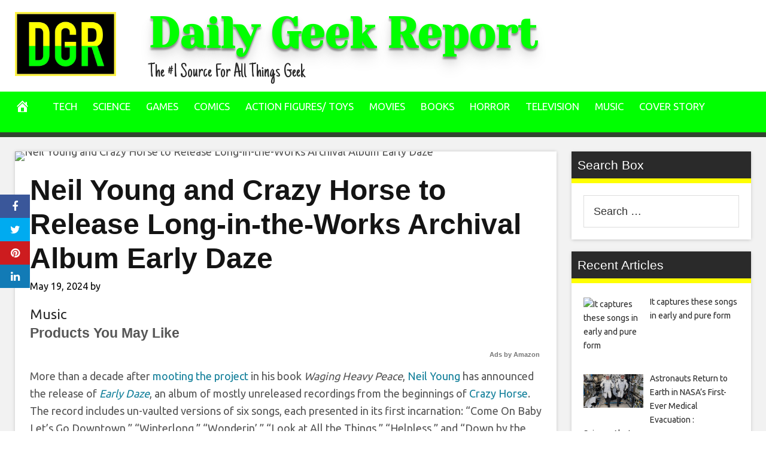

--- FILE ---
content_type: text/html; charset=UTF-8
request_url: https://dailygeekreport.com/2024/05/19/neil-young-and-crazy-horse-to-release-long-in-the-works-archival-album-early-daze/
body_size: 27004
content:
<!DOCTYPE html>
<html lang="en-US">
<head>
<meta charset="UTF-8">
<meta name="viewport" content="width=device-width, initial-scale=1">
<link rel="profile" href="http://gmpg.org/xfn/11">

<meta name='robots' content='index, follow, max-image-preview:large, max-snippet:-1, max-video-preview:-1' />
<meta property="og:image" content="https://media.pitchfork.com/photos/66475cb1b51b82e8f3c88aa4/16:9/w_1280,c_limit/Neil-Young.jpg" />
	<meta property="og:image:width" content="1024" />
	<meta property="og:image:height" content="1024" />
	
	
	<!-- This site is optimized with the Yoast SEO plugin v26.7 - https://yoast.com/wordpress/plugins/seo/ -->
	<title>Neil Young and Crazy Horse to Release Long-in-the-Works Archival Album Early Daze - Daily Geek Report</title>
	<link rel="canonical" href="https://dailygeekreport.com/2024/05/19/neil-young-and-crazy-horse-to-release-long-in-the-works-archival-album-early-daze/" />
	<meta property="og:locale" content="en_US" />
	<meta property="og:type" content="article" />
	<meta property="og:title" content="Neil Young and Crazy Horse to Release Long-in-the-Works Archival Album Early Daze - Daily Geek Report" />
	<meta property="og:description" content="More than a decade after mooting the project in his book Waging Heavy Peace, Neil Young has announced the release of Early Daze, an album of mostly unreleased recordings from the beginnings of Crazy Horse. The record includes un-vaulted versions of six songs, each presented in its first incarnation: “Come On Baby Let’s Go Downtown,”" />
	<meta property="og:url" content="https://dailygeekreport.com/2024/05/19/neil-young-and-crazy-horse-to-release-long-in-the-works-archival-album-early-daze/" />
	<meta property="og:site_name" content="Daily Geek Report" />
	<meta property="article:published_time" content="2024-05-19T14:31:00+00:00" />
	<meta property="og:image" content="https://media.pitchfork.com/photos/66475cb1b51b82e8f3c88aa4/16:9/w_1280,c_limit/Neil-Young.jpg" />
	<meta name="twitter:card" content="summary_large_image" />
	<meta name="twitter:image" content="https://media.pitchfork.com/photos/66475cb1b51b82e8f3c88aa4/16:9/w_1280,c_limit/Neil-Young.jpg" />
	<meta name="twitter:label1" content="Written by" />
	<meta name="twitter:data1" content="" />
	<meta name="twitter:label2" content="Est. reading time" />
	<meta name="twitter:data2" content="1 minute" />
	<script type="application/ld+json" class="yoast-schema-graph">{"@context":"https://schema.org","@graph":[{"@type":"Article","@id":"https://dailygeekreport.com/2024/05/19/neil-young-and-crazy-horse-to-release-long-in-the-works-archival-album-early-daze/#article","isPartOf":{"@id":"https://dailygeekreport.com/2024/05/19/neil-young-and-crazy-horse-to-release-long-in-the-works-archival-album-early-daze/"},"author":{"name":"","@id":""},"headline":"Neil Young and Crazy Horse to Release Long-in-the-Works Archival Album Early Daze","datePublished":"2024-05-19T14:31:00+00:00","mainEntityOfPage":{"@id":"https://dailygeekreport.com/2024/05/19/neil-young-and-crazy-horse-to-release-long-in-the-works-archival-album-early-daze/"},"wordCount":145,"image":["https://media.pitchfork.com/photos/66475cb1b51b82e8f3c88aa4/16:9/w_1280,c_limit/Neil-Young.jpg"],"thumbnailUrl":"https://media.pitchfork.com/photos/66475cb1b51b82e8f3c88aa4/16:9/w_1280,c_limit/Neil-Young.jpg","articleSection":["Music"],"inLanguage":"en-US"},{"@type":"WebPage","@id":"https://dailygeekreport.com/2024/05/19/neil-young-and-crazy-horse-to-release-long-in-the-works-archival-album-early-daze/","url":"https://dailygeekreport.com/2024/05/19/neil-young-and-crazy-horse-to-release-long-in-the-works-archival-album-early-daze/","name":"Neil Young and Crazy Horse to Release Long-in-the-Works Archival Album Early Daze - Daily Geek Report","isPartOf":{"@id":"https://dailygeekreport.com/#website"},"primaryImageOfPage":"https://media.pitchfork.com/photos/66475cb1b51b82e8f3c88aa4/16:9/w_1280,c_limit/Neil-Young.jpg","image":["https://media.pitchfork.com/photos/66475cb1b51b82e8f3c88aa4/16:9/w_1280,c_limit/Neil-Young.jpg"],"thumbnailUrl":"https://media.pitchfork.com/photos/66475cb1b51b82e8f3c88aa4/16:9/w_1280,c_limit/Neil-Young.jpg","datePublished":"2024-05-19T14:31:00+00:00","author":{"@id":""},"breadcrumb":{"@id":"https://dailygeekreport.com/2024/05/19/neil-young-and-crazy-horse-to-release-long-in-the-works-archival-album-early-daze/#breadcrumb"},"inLanguage":"en-US","potentialAction":[{"@type":"ReadAction","target":["https://dailygeekreport.com/2024/05/19/neil-young-and-crazy-horse-to-release-long-in-the-works-archival-album-early-daze/"]}]},{"@type":"ImageObject","inLanguage":"en-US","@id":"https://dailygeekreport.com/2024/05/19/neil-young-and-crazy-horse-to-release-long-in-the-works-archival-album-early-daze/#primaryimage","url":"https://media.pitchfork.com/photos/66475cb1b51b82e8f3c88aa4/16:9/w_1280,c_limit/Neil-Young.jpg","contentUrl":"https://media.pitchfork.com/photos/66475cb1b51b82e8f3c88aa4/16:9/w_1280,c_limit/Neil-Young.jpg"},{"@type":"BreadcrumbList","@id":"https://dailygeekreport.com/2024/05/19/neil-young-and-crazy-horse-to-release-long-in-the-works-archival-album-early-daze/#breadcrumb","itemListElement":[{"@type":"ListItem","position":1,"name":"Home","item":"https://dailygeekreport.com/"},{"@type":"ListItem","position":2,"name":"Neil Young and Crazy Horse to Release Long-in-the-Works Archival Album Early Daze"}]},{"@type":"WebSite","@id":"https://dailygeekreport.com/#website","url":"https://dailygeekreport.com/","name":"Daily Geek Report","description":"The #1 Source For All Things Geek","potentialAction":[{"@type":"SearchAction","target":{"@type":"EntryPoint","urlTemplate":"https://dailygeekreport.com/?s={search_term_string}"},"query-input":{"@type":"PropertyValueSpecification","valueRequired":true,"valueName":"search_term_string"}}],"inLanguage":"en-US"},{"@type":"Person","@id":"","url":"https://dailygeekreport.com/author/"}]}</script>
	<!-- / Yoast SEO plugin. -->


<link rel='dns-prefetch' href='//cdnjs.cloudflare.com' />
<link rel='dns-prefetch' href='//fonts.googleapis.com' />
<link rel="alternate" type="application/rss+xml" title="Daily Geek Report &raquo; Feed" href="https://dailygeekreport.com/feed/" />
<link rel="alternate" title="oEmbed (JSON)" type="application/json+oembed" href="https://dailygeekreport.com/wp-json/oembed/1.0/embed?url=https%3A%2F%2Fdailygeekreport.com%2F2024%2F05%2F19%2Fneil-young-and-crazy-horse-to-release-long-in-the-works-archival-album-early-daze%2F" />
<link rel="alternate" title="oEmbed (XML)" type="text/xml+oembed" href="https://dailygeekreport.com/wp-json/oembed/1.0/embed?url=https%3A%2F%2Fdailygeekreport.com%2F2024%2F05%2F19%2Fneil-young-and-crazy-horse-to-release-long-in-the-works-archival-album-early-daze%2F&#038;format=xml" />
<style id='wp-img-auto-sizes-contain-inline-css' type='text/css'>
img:is([sizes=auto i],[sizes^="auto," i]){contain-intrinsic-size:3000px 1500px}
/*# sourceURL=wp-img-auto-sizes-contain-inline-css */
</style>

<style id='wp-emoji-styles-inline-css' type='text/css'>

	img.wp-smiley, img.emoji {
		display: inline !important;
		border: none !important;
		box-shadow: none !important;
		height: 1em !important;
		width: 1em !important;
		margin: 0 0.07em !important;
		vertical-align: -0.1em !important;
		background: none !important;
		padding: 0 !important;
	}
/*# sourceURL=wp-emoji-styles-inline-css */
</style>
<link rel='stylesheet' id='wp-block-library-css' href='https://dailygeekreport.com/wp-includes/css/dist/block-library/style.min.css?ver=6.9' type='text/css' media='all' />
<style id='global-styles-inline-css' type='text/css'>
:root{--wp--preset--aspect-ratio--square: 1;--wp--preset--aspect-ratio--4-3: 4/3;--wp--preset--aspect-ratio--3-4: 3/4;--wp--preset--aspect-ratio--3-2: 3/2;--wp--preset--aspect-ratio--2-3: 2/3;--wp--preset--aspect-ratio--16-9: 16/9;--wp--preset--aspect-ratio--9-16: 9/16;--wp--preset--color--black: #000000;--wp--preset--color--cyan-bluish-gray: #abb8c3;--wp--preset--color--white: #ffffff;--wp--preset--color--pale-pink: #f78da7;--wp--preset--color--vivid-red: #cf2e2e;--wp--preset--color--luminous-vivid-orange: #ff6900;--wp--preset--color--luminous-vivid-amber: #fcb900;--wp--preset--color--light-green-cyan: #7bdcb5;--wp--preset--color--vivid-green-cyan: #00d084;--wp--preset--color--pale-cyan-blue: #8ed1fc;--wp--preset--color--vivid-cyan-blue: #0693e3;--wp--preset--color--vivid-purple: #9b51e0;--wp--preset--gradient--vivid-cyan-blue-to-vivid-purple: linear-gradient(135deg,rgb(6,147,227) 0%,rgb(155,81,224) 100%);--wp--preset--gradient--light-green-cyan-to-vivid-green-cyan: linear-gradient(135deg,rgb(122,220,180) 0%,rgb(0,208,130) 100%);--wp--preset--gradient--luminous-vivid-amber-to-luminous-vivid-orange: linear-gradient(135deg,rgb(252,185,0) 0%,rgb(255,105,0) 100%);--wp--preset--gradient--luminous-vivid-orange-to-vivid-red: linear-gradient(135deg,rgb(255,105,0) 0%,rgb(207,46,46) 100%);--wp--preset--gradient--very-light-gray-to-cyan-bluish-gray: linear-gradient(135deg,rgb(238,238,238) 0%,rgb(169,184,195) 100%);--wp--preset--gradient--cool-to-warm-spectrum: linear-gradient(135deg,rgb(74,234,220) 0%,rgb(151,120,209) 20%,rgb(207,42,186) 40%,rgb(238,44,130) 60%,rgb(251,105,98) 80%,rgb(254,248,76) 100%);--wp--preset--gradient--blush-light-purple: linear-gradient(135deg,rgb(255,206,236) 0%,rgb(152,150,240) 100%);--wp--preset--gradient--blush-bordeaux: linear-gradient(135deg,rgb(254,205,165) 0%,rgb(254,45,45) 50%,rgb(107,0,62) 100%);--wp--preset--gradient--luminous-dusk: linear-gradient(135deg,rgb(255,203,112) 0%,rgb(199,81,192) 50%,rgb(65,88,208) 100%);--wp--preset--gradient--pale-ocean: linear-gradient(135deg,rgb(255,245,203) 0%,rgb(182,227,212) 50%,rgb(51,167,181) 100%);--wp--preset--gradient--electric-grass: linear-gradient(135deg,rgb(202,248,128) 0%,rgb(113,206,126) 100%);--wp--preset--gradient--midnight: linear-gradient(135deg,rgb(2,3,129) 0%,rgb(40,116,252) 100%);--wp--preset--font-size--small: 13px;--wp--preset--font-size--medium: 20px;--wp--preset--font-size--large: 36px;--wp--preset--font-size--x-large: 42px;--wp--preset--spacing--20: 0.44rem;--wp--preset--spacing--30: 0.67rem;--wp--preset--spacing--40: 1rem;--wp--preset--spacing--50: 1.5rem;--wp--preset--spacing--60: 2.25rem;--wp--preset--spacing--70: 3.38rem;--wp--preset--spacing--80: 5.06rem;--wp--preset--shadow--natural: 6px 6px 9px rgba(0, 0, 0, 0.2);--wp--preset--shadow--deep: 12px 12px 50px rgba(0, 0, 0, 0.4);--wp--preset--shadow--sharp: 6px 6px 0px rgba(0, 0, 0, 0.2);--wp--preset--shadow--outlined: 6px 6px 0px -3px rgb(255, 255, 255), 6px 6px rgb(0, 0, 0);--wp--preset--shadow--crisp: 6px 6px 0px rgb(0, 0, 0);}:where(.is-layout-flex){gap: 0.5em;}:where(.is-layout-grid){gap: 0.5em;}body .is-layout-flex{display: flex;}.is-layout-flex{flex-wrap: wrap;align-items: center;}.is-layout-flex > :is(*, div){margin: 0;}body .is-layout-grid{display: grid;}.is-layout-grid > :is(*, div){margin: 0;}:where(.wp-block-columns.is-layout-flex){gap: 2em;}:where(.wp-block-columns.is-layout-grid){gap: 2em;}:where(.wp-block-post-template.is-layout-flex){gap: 1.25em;}:where(.wp-block-post-template.is-layout-grid){gap: 1.25em;}.has-black-color{color: var(--wp--preset--color--black) !important;}.has-cyan-bluish-gray-color{color: var(--wp--preset--color--cyan-bluish-gray) !important;}.has-white-color{color: var(--wp--preset--color--white) !important;}.has-pale-pink-color{color: var(--wp--preset--color--pale-pink) !important;}.has-vivid-red-color{color: var(--wp--preset--color--vivid-red) !important;}.has-luminous-vivid-orange-color{color: var(--wp--preset--color--luminous-vivid-orange) !important;}.has-luminous-vivid-amber-color{color: var(--wp--preset--color--luminous-vivid-amber) !important;}.has-light-green-cyan-color{color: var(--wp--preset--color--light-green-cyan) !important;}.has-vivid-green-cyan-color{color: var(--wp--preset--color--vivid-green-cyan) !important;}.has-pale-cyan-blue-color{color: var(--wp--preset--color--pale-cyan-blue) !important;}.has-vivid-cyan-blue-color{color: var(--wp--preset--color--vivid-cyan-blue) !important;}.has-vivid-purple-color{color: var(--wp--preset--color--vivid-purple) !important;}.has-black-background-color{background-color: var(--wp--preset--color--black) !important;}.has-cyan-bluish-gray-background-color{background-color: var(--wp--preset--color--cyan-bluish-gray) !important;}.has-white-background-color{background-color: var(--wp--preset--color--white) !important;}.has-pale-pink-background-color{background-color: var(--wp--preset--color--pale-pink) !important;}.has-vivid-red-background-color{background-color: var(--wp--preset--color--vivid-red) !important;}.has-luminous-vivid-orange-background-color{background-color: var(--wp--preset--color--luminous-vivid-orange) !important;}.has-luminous-vivid-amber-background-color{background-color: var(--wp--preset--color--luminous-vivid-amber) !important;}.has-light-green-cyan-background-color{background-color: var(--wp--preset--color--light-green-cyan) !important;}.has-vivid-green-cyan-background-color{background-color: var(--wp--preset--color--vivid-green-cyan) !important;}.has-pale-cyan-blue-background-color{background-color: var(--wp--preset--color--pale-cyan-blue) !important;}.has-vivid-cyan-blue-background-color{background-color: var(--wp--preset--color--vivid-cyan-blue) !important;}.has-vivid-purple-background-color{background-color: var(--wp--preset--color--vivid-purple) !important;}.has-black-border-color{border-color: var(--wp--preset--color--black) !important;}.has-cyan-bluish-gray-border-color{border-color: var(--wp--preset--color--cyan-bluish-gray) !important;}.has-white-border-color{border-color: var(--wp--preset--color--white) !important;}.has-pale-pink-border-color{border-color: var(--wp--preset--color--pale-pink) !important;}.has-vivid-red-border-color{border-color: var(--wp--preset--color--vivid-red) !important;}.has-luminous-vivid-orange-border-color{border-color: var(--wp--preset--color--luminous-vivid-orange) !important;}.has-luminous-vivid-amber-border-color{border-color: var(--wp--preset--color--luminous-vivid-amber) !important;}.has-light-green-cyan-border-color{border-color: var(--wp--preset--color--light-green-cyan) !important;}.has-vivid-green-cyan-border-color{border-color: var(--wp--preset--color--vivid-green-cyan) !important;}.has-pale-cyan-blue-border-color{border-color: var(--wp--preset--color--pale-cyan-blue) !important;}.has-vivid-cyan-blue-border-color{border-color: var(--wp--preset--color--vivid-cyan-blue) !important;}.has-vivid-purple-border-color{border-color: var(--wp--preset--color--vivid-purple) !important;}.has-vivid-cyan-blue-to-vivid-purple-gradient-background{background: var(--wp--preset--gradient--vivid-cyan-blue-to-vivid-purple) !important;}.has-light-green-cyan-to-vivid-green-cyan-gradient-background{background: var(--wp--preset--gradient--light-green-cyan-to-vivid-green-cyan) !important;}.has-luminous-vivid-amber-to-luminous-vivid-orange-gradient-background{background: var(--wp--preset--gradient--luminous-vivid-amber-to-luminous-vivid-orange) !important;}.has-luminous-vivid-orange-to-vivid-red-gradient-background{background: var(--wp--preset--gradient--luminous-vivid-orange-to-vivid-red) !important;}.has-very-light-gray-to-cyan-bluish-gray-gradient-background{background: var(--wp--preset--gradient--very-light-gray-to-cyan-bluish-gray) !important;}.has-cool-to-warm-spectrum-gradient-background{background: var(--wp--preset--gradient--cool-to-warm-spectrum) !important;}.has-blush-light-purple-gradient-background{background: var(--wp--preset--gradient--blush-light-purple) !important;}.has-blush-bordeaux-gradient-background{background: var(--wp--preset--gradient--blush-bordeaux) !important;}.has-luminous-dusk-gradient-background{background: var(--wp--preset--gradient--luminous-dusk) !important;}.has-pale-ocean-gradient-background{background: var(--wp--preset--gradient--pale-ocean) !important;}.has-electric-grass-gradient-background{background: var(--wp--preset--gradient--electric-grass) !important;}.has-midnight-gradient-background{background: var(--wp--preset--gradient--midnight) !important;}.has-small-font-size{font-size: var(--wp--preset--font-size--small) !important;}.has-medium-font-size{font-size: var(--wp--preset--font-size--medium) !important;}.has-large-font-size{font-size: var(--wp--preset--font-size--large) !important;}.has-x-large-font-size{font-size: var(--wp--preset--font-size--x-large) !important;}
/*# sourceURL=global-styles-inline-css */
</style>

<style id='classic-theme-styles-inline-css' type='text/css'>
/*! This file is auto-generated */
.wp-block-button__link{color:#fff;background-color:#32373c;border-radius:9999px;box-shadow:none;text-decoration:none;padding:calc(.667em + 2px) calc(1.333em + 2px);font-size:1.125em}.wp-block-file__button{background:#32373c;color:#fff;text-decoration:none}
/*# sourceURL=/wp-includes/css/classic-themes.min.css */
</style>
<link rel='stylesheet' id='wp-automatic-css' href='https://dailygeekreport.com/wp-content/plugins/wp-automatic-plugin-for-wordpress/css/admin-dashboard.css?ver=1.0.0' type='text/css' media='all' />
<link rel='stylesheet' id='wp-automatic-gallery-css' href='https://dailygeekreport.com/wp-content/plugins/wp-automatic-plugin-for-wordpress/css/wp-automatic.css?ver=1.0.0' type='text/css' media='all' />
<link rel='stylesheet' id='disruptpress-style-css' href='https://dailygeekreport.com/wp-content/uploads/disruptpress/style.css?ver=1709925399' type='text/css' media='all' />
<style id='disruptpress-style-inline-css' type='text/css'>

	
#dp_source_link {
	display:none !important;
}	
	
.dp-social-media-follow-instagram a {
	background-color: #9C27B0;
}

.dp-social-media-follow-youtube a {
    background-color: #FF0000;
}

.site-header .title-logo {
	height: inherit;
}

@media only screen and (max-width: 768px) {

	.woocommerce ul.products li.last, .woocommerce-page ul.products li.last {
			margin-right: 0px !important;
	}
}

@media only screen and (max-width: 600px) {

	.woocommerce ul.products li.last, .woocommerce-page ul.products li.last {
			margin-right: 0px !important;
	}
	.woocommerce ul.products[class*=columns-] li.product, .woocommerce-page ul.products[class*=columns-] li.product {
		width: 100%;
	}
}

@media only screen and (max-width: 767px) {
	
	.dp-slider {
		width: calc(100% - 15px) !important;
	}
	.dp-grid-loop-wrap-parent {
		width: 100% !important;
	}
	.dp-grid-loop-title {
		font-size:16px !important;
	}
}

@media only screen and (max-width: 1023px) {
	
	.dp-grid-loop-title {
		font-size:15px !important;
	}
}	


/* ## Front Page Grid
--------------------------------------------- */

.dp-grid-loop-wrap {
	margin-top: 0px;	
}

.dp-grid-loop-wrap-bottom {
	margin-bottom: 50px;
}

.dp-grid-loop-wrap-parent {
	position: relative;
	width: 50%;
	float:left;
	padding: 5px;
}

.dp-grid-loop-wrap-child {
	overflow:hidden;
	border-radius: 0px;
	position: relative;
	padding-bottom: calc(100% * 9 / 16);
	background-size: cover;
    background-repeat: no-repeat;
    background-position: center center;
}

.dp-grid-loop-image img {
	position: absolute;
	height: 100%;
    width: 100%;
	background-position: top center;
}

.dp-grid-loop-content-wrap {
	position: absolute;
	bottom: 0;
	background: rgba(10,0,0,0.5);
	width: 100%;
	height: auto;
	padding: 10px;
	color: #fff;
	line-height: 1.4;
}

.dp-grid-loop-title {
	overflow:hidden;
	font-size: 16px;
	font-weight: 400;
	color: #FFFFFF;
}

.dp-grid-loop-content {
	position: absolute;
	top: 0;
	bottom: 0;
	left: 0;
	right: 0;
}

.dp-grid-loop-meta {
	font-size: 12px;
	color: #FFFFFF;
}

.dp-grid-loop-date {
	display: inline-block;
}

.dp-grid-loop-cat {
	display: inline-block;
	float: right;
}





/*** H2 fix ***/
.dp-blog-roll-loop-title h2 {
    font-size: 30px;
    font-size: 3rem;
    font-weight: 400;
    text-align: left;
}

@media only screen and (max-width: 600px) {

    .dp-blog-roll-loop-title h2 {
		font-size: 20px;
		font-weight: 700;
	}
}


/*** Amazon Ads ***/

.dp_amazon_ad_rating {
    --percent: calc(var(--rating) / 5 * 100%);
    display: inline-block;
    font-size: 14px;
    line-height: 1;
    height: 16px;
    margin-top: 5px;
}

.dp_amazon_ad_rating::before {
    content: "★★★★★";
    letter-spacing: 0;
    background: linear-gradient(90deg, #fc0 var(--percent), #fff var(--percent));
    -webkit-background-clip: text;
    -webkit-text-fill-color: transparent;
    font-size: 16px;
}

.dp_amazon_ads {
    width: 100%;
    display: grid;
    gap: 15px;
    grid-template-columns: repeat(4, 1fr);
    font-family: Arial,Helvetica,sans-serif;
}

.dp_amazon_ads a {
    text-decoration: none;
}

.dp_amazon_ad {
    display: inline-block;
    border: 1px solid #ccc;
    padding: 10px 10px 5px 10px;
    background: #FFFFFF;
}

.dp_amazon_ad_img {
    position: relative;
    padding-top: 56.25%;
    margin: 0;
    width: 100%;
}

.dp_amazon_ad_img img {
    position: absolute;
    top: 0;
    left: 0;
    bottom: 0;
    right: 0;
    width: 100%;
    height: 100%;
    object-fit: contain;
}

.dp_amazon_ad_title {
    font-size: 15px;
    line-height: 1.2;
    height: 2.4em;
    overflow: hidden;
    text-overflow: ellipsis;
    margin-top: 10px;
    margin-bottom: 15px;
    color: blue;
}

.dp_amazon_ad:hover .dp_amazon_ad_title {
    color: #f90;
}

.dp_amazon_ad_price {
    font-weight: bold;
    color: #000000;
    font-size: 14px;
    line-height: 1;
}

.dp_amazon_ad_listprice {
    display: inline-block;
    font-size: 12px;
    color: #4a4a4a;
    text-decoration: line-through;
}

.dp_amazon_ad_prime {
    display: inline-block;
    height: 15px;
}

.dp_amazon_ad_prime img {
    height: 100%;
}

.dp_amazon_ad_reviews {
    display: inline-block;
    color: #000000;
}

.dp_amazon_ads_disclaimer {
    display: block;
    margin-top: 3px;
    margin-bottom: 3px;
    text-align: right;
    font-size: 11px;
    font-weight: bold;
    padding: 10px 3px;
    font-family: Arial,Helvetica,sans-serif;
}

.dp_amazon_ads_disclaimer a {
    text-decoration: none;
    color: #777;
}

.dp_amazon_ads_widget {
    grid-template-columns: repeat(2, 1fr);
}



        
.dp-grid-loop-wrap-parent:nth-child(n+1):nth-child(-n+2) {
    width: 50%;
}
.dp-grid-loop-wrap-parent:nth-child(n+1):nth-child(-n+2) .dp-grid-loop-title {
    font-size: 22px;
}
.dp-grid-loop-wrap-parent:nth-child(n+1):nth-child(-n+2) .dp-grid-loop-meta {
    font-size: 14px;
}


.dp-grid-loop-wrap-parent:nth-child(n+3):nth-child(-n+5) {
    width: 33%;
}
.dp-grid-loop-wrap-parent:nth-child(n+3):nth-child(-n+5) .dp-grid-loop-title {
    font-size: 16px;
}
.dp-grid-loop-wrap-parent::nth-child(n+3):nth-child(-n+5) .dp-grid-loop-meta {
    font-size: 12px;
}


.dp-grid-loop-wrap-parent:nth-child(n+6):nth-child(-n+9) {
    width: 25%;
}
.dp-grid-loop-wrap-parent:nth-child(n+6):nth-child(-n+9) .dp-grid-loop-title {
    font-size: 14px;
}
.dp-grid-loop-wrap-parent::nth-child(n+6):nth-child(-n+9) .dp-grid-loop-meta {
    font-size: 12px;
}



        

/*# sourceURL=disruptpress-style-inline-css */
</style>
<link rel='stylesheet' id='responsive-menu-css-css' href='https://dailygeekreport.com/wp-content/themes/disruptpress/css/responsive-menu.css?ver=1709925399' type='text/css' media='all' />
<link rel='stylesheet' id='font-awesome-css-css' href='//cdnjs.cloudflare.com/ajax/libs/font-awesome/4.7.0/css/font-awesome.css?ver=6.9' type='text/css' media='all' />
<link rel='stylesheet' id='dashicons-css' href='https://dailygeekreport.com/wp-includes/css/dashicons.min.css?ver=6.9' type='text/css' media='all' />
<link rel='stylesheet' id='dp-google-font-body-css' href='https://fonts.googleapis.com/css?family=Ubuntu&#038;ver=6.9' type='text/css' media='all' />
<link rel='stylesheet' id='dp-google-font-header-title-css' href='https://fonts.googleapis.com/css?family=Yeseva+One&#038;ver=6.9' type='text/css' media='all' />
<link rel='stylesheet' id='dp-google-font-tagline-title-css' href='https://fonts.googleapis.com/css?family=Just+Another+Hand&#038;ver=6.9' type='text/css' media='all' />
<link rel='stylesheet' id='dp-google-font-nav-primary-logo-title-css' href='https://fonts.googleapis.com/css?family=Play&#038;ver=6.9' type='text/css' media='all' />
<link rel='stylesheet' id='bxslider-css-css' href='https://dailygeekreport.com/wp-content/themes/disruptpress/bxslider/jquery.bxslider.min.css?ver=6.9' type='text/css' media='all' />
<link rel='stylesheet' id='recent-posts-widget-with-thumbnails-public-style-css' href='https://dailygeekreport.com/wp-content/plugins/recent-posts-widget-with-thumbnails/public.css?ver=7.1.1' type='text/css' media='all' />
<script type="text/javascript" src="https://dailygeekreport.com/wp-includes/js/jquery/jquery.min.js?ver=3.7.1" id="jquery-core-js"></script>
<script type="text/javascript" src="https://dailygeekreport.com/wp-includes/js/jquery/jquery-migrate.min.js?ver=3.4.1" id="jquery-migrate-js"></script>
<script type="text/javascript" src="https://dailygeekreport.com/wp-content/plugins/wp-automatic-plugin-for-wordpress/js/custom-front.js?ver=1.0" id="wp-automatic-js"></script>
<script type="text/javascript" src="https://dailygeekreport.com/wp-content/themes/disruptpress/bxslider/jquery.bxslider.min.js?ver=1.0.0" id="bxslider-js"></script>
<link rel="https://api.w.org/" href="https://dailygeekreport.com/wp-json/" /><link rel="alternate" title="JSON" type="application/json" href="https://dailygeekreport.com/wp-json/wp/v2/posts/50797" /><link rel="EditURI" type="application/rsd+xml" title="RSD" href="https://dailygeekreport.com/xmlrpc.php?rsd" />
<meta name="generator" content="WordPress 6.9" />
<link rel='shortlink' href='https://dailygeekreport.com/?p=50797' />
<!-- Global site tag (gtag.js) - Google Analytics -->
<script async src="https://www.googletagmanager.com/gtag/js?id=UA-178688325-13"></script>
<script>
  window.dataLayer = window.dataLayer || [];
  function gtag(){dataLayer.push(arguments);}
  gtag('js', new Date());

  gtag('config', 'UA-178688325-13');
</script><link rel="apple-touch-icon" sizes="180x180" href="/wp-content/uploads/fbrfg/apple-touch-icon.png?v=zXvvyg5eR8">
<link rel="icon" type="image/png" sizes="32x32" href="/wp-content/uploads/fbrfg/favicon-32x32.png?v=zXvvyg5eR8">
<link rel="icon" type="image/png" sizes="16x16" href="/wp-content/uploads/fbrfg/favicon-16x16.png?v=zXvvyg5eR8">
<link rel="manifest" href="/wp-content/uploads/fbrfg/site.webmanifest?v=zXvvyg5eR8">
<link rel="mask-icon" href="/wp-content/uploads/fbrfg/safari-pinned-tab.svg?v=zXvvyg5eR8" color="#5bbad5">
<link rel="shortcut icon" href="/wp-content/uploads/fbrfg/favicon.ico?v=zXvvyg5eR8">
<meta name="msapplication-TileColor" content="#da532c">
<meta name="msapplication-config" content="/wp-content/uploads/fbrfg/browserconfig.xml?v=zXvvyg5eR8">
<meta name="theme-color" content="#ffffff"><script type="text/javascript">
jQuery(document).ready(function(){
		jQuery('.bxslider').bxSlider({
			mode: 'horizontal',
			moveSlides: 1,
			slideMargin: 40,
            infiniteLoop: true,
            touchEnabled : (navigator.maxTouchPoints > 0),
			captions: true,
			autoStart: true,
			auto: true,
			speed: 800,
		});
	});

    jQuery(document).ready(function(){

        const dpAmazonSearchKeyword1 = "laptops";
        const dpAmazonSearchKeyword2 = "echo";
        const dpAmazonSearchKeyword3 = "echo";
        const dpAmazonSearchKeyword4 = "laptops";

        const dpRowAmazonAd1 = 1;
        const dpRowAmazonAd2 = 2;
        const dpRowAmazonAd3 = 2;
        const dpRowAmazonAd4 = 2;

        const dpEnableAmazonAd1 = true;
        const dpEnableAmazonAd2 = true;
        const dpEnableAmazonAd3 = true;
        const dpEnableAmazonAd4 = true;

        const dpAmazonAdsCacheDuration = 86400; //86400 = 24hours
        const dpCurrentUnixTimeStamp = Math.floor(Date.now() / 1000);

        const dpAmazonAdsCountryTags = {
            "ES": "disruptpress-es-21",
            "CA": "disruptpress-uk-21",
            "DE": "disruptpress-de-21",
            "FR": "disruptpress-fr-21",
            "GB": "disruptpress-uk-21",
            "IT": "disruptpress-it-21",
            "JP": "disruptpress-jp-22",
            "US": "disruptpress-us-20",
        };

        const dpAmazonGeoLocations = {
            "ES": "ES",
            "CA": "CA",
            "DE": "DE",
            "FR": "FR",
            "GB": "GB",
            "IT": "IT",
            "JP": "JP",
            "US": "US",
            
            "IE": "GB",
            "CH": "DE",
            "AT": "DE",
        };

        const dpAmazonGeoLocationsMarkets = {
            "ES": "//ws-eu.amazon-adsystem.com/widgets/q?callback=search_callback&MarketPlace=ES&Operation=GetResults&InstanceId=0&dataType=jsonp&TemplateId=MobileSearchResults&ServiceVersion=20070822",
            "CA": "//ws-na.amazon-adsystem.com/widgets/q?callback=search_callback&MarketPlace=CA&Operation=GetResults&InstanceId=0&dataType=jsonp&TemplateId=MobileSearchResults&ServiceVersion=20070822",
            "DE": "//ws-eu.amazon-adsystem.com/widgets/q?callback=search_callback&MarketPlace=DE&Operation=GetResults&InstanceId=0&dataType=jsonp&TemplateId=MobileSearchResults&ServiceVersion=20070822",
            "FR": "//ws-eu.amazon-adsystem.com/widgets/q?callback=search_callback&MarketPlace=FR&Operation=GetResults&InstanceId=0&dataType=jsonp&TemplateId=MobileSearchResults&ServiceVersion=20070822",
            "GB": "//ws-eu.amazon-adsystem.com/widgets/q?callback=search_callback&MarketPlace=GB&Operation=GetResults&InstanceId=0&dataType=jsonp&TemplateId=MobileSearchResults&ServiceVersion=20070822",
            "IT": "//ws-eu.amazon-adsystem.com/widgets/q?callback=search_callback&MarketPlace=IT&Operation=GetResults&InstanceId=0&dataType=jsonp&TemplateId=MobileSearchResults&ServiceVersion=20070822",
            "JP": "//ws-fe.amazon-adsystem.com/widgets/q?callback=search_callback&MarketPlace=JP&Operation=GetResults&InstanceId=0&dataType=jsonp&TemplateId=MobileSearchResults&ServiceVersion=20070822",
            "US": "//ws-na.amazon-adsystem.com/widgets/q?callback=search_callback&MarketPlace=US&Operation=GetResults&InstanceId=0&dataType=jsonp&TemplateId=MobileSearchResults&ServiceVersion=20070822",
        };

        function dpGetAmazonMarketURL(countryCode) {

            if(dpAmazonGeoLocations.hasOwnProperty(countryCode)) {
                return dpAmazonGeoLocationsMarkets[dpAmazonGeoLocations[countryCode]];
            } else {
                return dpAmazonGeoLocationsMarkets["US"];
            }
        }

        function dpGetAmazonCountryTag(countryCode) {

            if(dpAmazonGeoLocations.hasOwnProperty(countryCode)) {
                return dpAmazonAdsCountryTags[dpAmazonGeoLocations[countryCode]];
            } else {
                return dpAmazonAdsCountryTags["US"];
            }
        }

        async function dpDisplayAmazonAds() {

            async function dpGetPublicIP() {
                try {
                    let response = await fetch("//api.ipify.org/?format=json");

                    if (!response.ok) {
                        throw new Error(`HTTP error! Can"t get public IP from api.ipify.org. Status: ${response.status}`);
                        return false;
                    }

                    let getIP = await response.json();

                    return getIP.ip;

                } catch(e) {
                    return false;
                }
            }

            async function dpGetGeoLocation() {
                let localStorageIP = localStorage.getItem("dp_ip");
                let localStorageGeoLocation = localStorage.getItem("dp_geoLocation");

                //Get new Geo Location if IP changed, OR cache doesn"t exist
                if(localStorageGeoLocation === null || localStorageIP != dpPublicIP) {

                    return jQuery.ajax({
                        url: "//json.geoiplookup.io/"+dpPublicIP+"?callback=dp_geoip_callback",
                        dataType: "jsonp",
                        jsonpCallback: "dp_geoip_callback",
                        success: function(data){
                            localStorage.setItem("dp_geoLocation", data["country_code"]);
                    
                        }, error: function() {
                            localStorage.setItem("dp_geoLocation", "US");
                        }
                    });
                    
                }
            }

            //Saves Amazon Search Keywords to localStorage and returns true if one of the keywords has changed.
            function dpAmazonAdsSearchKeywords() {
                let output = false;
                let localStorageAmazonKeyword1 = localStorage.getItem("dp_amazon_keyword1");
                let localStorageAmazonKeyword2 = localStorage.getItem("dp_amazon_keyword2");
                let localStorageAmazonKeyword3 = localStorage.getItem("dp_amazon_keyword3");
                let localStorageAmazonKeyword4 = localStorage.getItem("dp_amazon_keyword4");

                if(localStorageAmazonKeyword1 === null || localStorageAmazonKeyword1 != dpAmazonSearchKeyword1) {
                    localStorage.setItem("dp_amazon_keyword1", dpAmazonSearchKeyword1);
                    output = true;
                }

                if(localStorageAmazonKeyword2 === null || localStorageAmazonKeyword2 != dpAmazonSearchKeyword2) {
                    localStorage.setItem("dp_amazon_keyword2", dpAmazonSearchKeyword2);
                    output = true;
                }

                if(localStorageAmazonKeyword3 === null || localStorageAmazonKeyword3 != dpAmazonSearchKeyword3) {
                    localStorage.setItem("dp_amazon_keyword3", dpAmazonSearchKeyword3);
                    output = true;
                }

                if(localStorageAmazonKeyword4 === null || localStorageAmazonKeyword4 != dpAmazonSearchKeyword4) {
                    localStorage.setItem("dp_amazon_keyword4", dpAmazonSearchKeyword4);
                    output = true;
                }

                return output;
            }

            //Returns true if cache has expired.
            function dpAmazonAdsIsCacheExpired() {
                let output = false;
                let localStorageAmazonCacheExpiration = localStorage.getItem("dp_amazon_cache_expiration");

                if(localStorageAmazonCacheExpiration === null || dpCurrentUnixTimeStamp >= parseInt(localStorageAmazonCacheExpiration)) {
                    output = true;
                }

                return output;
            }

            //Fetch Amazon ads
            async function dpAmazonAdsFetchJSONP() {
                let localStorageGeoLocation = localStorage.getItem("dp_geoLocation");
                let i = 1;
            
                async function dpAmazonAjaxLoop() {

                    if(i === 5) {
                        dpRenderAmazonAds();
                        return;
                    }

                    let dpAmazonSearchKeyword = localStorage.getItem("dp_amazon_keyword" + i);

                    if(dpAmazonSearchKeyword === null || dpAmazonSearchKeyword == "") {
                        dpAmazonSearchKeyword = "Echo";
                    }

                    jQuery.ajax({
                        url: dpGetAmazonMarketURL(localStorageGeoLocation) + `&Keywords=${dpAmazonSearchKeyword}`,
                        dataType: "jsonp",
                        async: false,
                        jsonpCallback: "search_callback",
                        success: function(data){
                            localStorage.setItem("dp_amazon_cached_json" + i, JSON.stringify(data));
                            i++;

                            dpAmazonAjaxLoop();
                        }
                    });
                }

                localStorage.setItem("dp_amazon_cache_expiration", (dpCurrentUnixTimeStamp + dpAmazonAdsCacheDuration));

                let output = await dpAmazonAjaxLoop();

                return output;
            }

            function dpAmazonAdsHTML(dataJSON, adNumber, maxItems) {
                let localStorageGeoLocation = localStorage.getItem("dp_geoLocation");

                for(let [i, result] of dataJSON.results.entries()){

                    if(i == maxItems) break;

                    let listPrice = result["ListPrice"];
                    let prime = "";
                    let reviews = "";
                    let pageURL = result["DetailPageURL"] + "/?tag=" + dpGetAmazonCountryTag(localStorageGeoLocation);


                    if(listPrice != "") {
                        listPrice = `<div class="dp_amazon_ad_listprice">${listPrice}</div>`;
                    }

                    if(result["IsPrimeEligible"] == "1") {
                        prime = `<div class="dp_amazon_ad_prime"><img src="https://dailygeekreport.com/wp-content/themes/disruptpress/img/prime.png"></div>`;
                    }

                    if(result["TotalReviews"] != "" && result["Rating"] != "") {
                        let rating = Math.round(result["Rating"]*2)/2;

                        reviews = `<div class="dp_amazon_ad_rating Stars" style="--rating: ${rating};">
                                    <div class="dp_amazon_ad_reviews">(${parseInt(result["TotalReviews"]).toLocaleString()})</div>
                                </div>`;
                    }

                    let amazonAd = `
                        <div class="dp_amazon_ad">
                            <a href="${pageURL}" target="_blank">
                                <div class="dp_amazon_ad_img"><img src="${result["ImageUrl"]}"></div>
                                <div class="dp_amazon_ad_title">${result["Title"]}</div>
                                <div class="dp_amazon_ad_price">${result["Price"]}
                                    ${listPrice}
                                    ${prime}
                                </div>
                                ${reviews}
                            </a>
                        </div>`;

                    let getAmazonAdsElement = document.getElementById("dp_amazon_ads" + adNumber);
                    if (typeof(getAmazonAdsElement) != "undefined" && getAmazonAdsElement != null) {
                        let dp_amazon_ads = document.getElementById("dp_amazon_ads" + adNumber).innerHTML;
                        document.getElementById("dp_amazon_ads" + adNumber).innerHTML = dp_amazon_ads + amazonAd;
                    }
                    
                }
            }

            function dpRenderAmazonAds() {
                if(dpEnableAmazonAd1 === true) {
                    let AmazonJSONCached1 = localStorage.getItem("dp_amazon_cached_json1");

                    if(AmazonJSONCached1 !== null) {
                        dpAmazonAdsHTML(JSON.parse(AmazonJSONCached1), "1", dpRowAmazonAd1 * 4);
                    }
                }

                if(dpEnableAmazonAd2 === true) {
                    let AmazonJSONCached2 = localStorage.getItem("dp_amazon_cached_json2");
                    
                    if(AmazonJSONCached2 !== null) {
                        dpAmazonAdsHTML(JSON.parse(AmazonJSONCached2), "2", dpRowAmazonAd2 * 4);
                    }
                }

                if(dpEnableAmazonAd3 === true) {
                    let AmazonJSONCached3 = localStorage.getItem("dp_amazon_cached_json3");
                    
                    if(AmazonJSONCached3 !== null) {
                        dpAmazonAdsHTML(JSON.parse(AmazonJSONCached3), "3", dpRowAmazonAd3 * 2);
                    }
                }

                if(dpEnableAmazonAd4 === true) {
                    let AmazonJSONCached4 = localStorage.getItem("dp_amazon_cached_json4");
                    
                    if(AmazonJSONCached4 !== null) {
                        dpAmazonAdsHTML(JSON.parse(AmazonJSONCached4), "4", dpRowAmazonAd4 * 2);
                    }
                }
                    
            }

            function dpAmazonAdsCheckJSONCache() {
                let AmazonJSONCached1 = localStorage.getItem("dp_amazon_cached_json1");
                let AmazonJSONCached2 = localStorage.getItem("dp_amazon_cached_json2");
                let AmazonJSONCached3 = localStorage.getItem("dp_amazon_cached_json3");
                let AmazonJSONCached4 = localStorage.getItem("dp_amazon_cached_json4");
                    
                if(AmazonJSONCached1 === null || AmazonJSONCached2 === null || AmazonJSONCached3 === null || AmazonJSONCached4 === null) {
                    return true;
                }

                return false;
            }

            const dpPublicIP = await dpGetPublicIP();

            if(dpPublicIP === false) {
                console.log("Failed to get IP. Aborting Amazon Ads.")
                return
            };

            const dpGeoLocation = await dpGetGeoLocation();
            let dpEmptyCache = false;

            if(dpPublicIP != localStorage.getItem("dp_ip")) {
                dpEmptyCache = true;
            }
            localStorage.setItem("dp_ip", dpPublicIP);

            const dpIsCacheExpired = dpAmazonAdsIsCacheExpired();
            const dpSearchKeywords = dpAmazonAdsSearchKeywords();

            if(dpAmazonAdsCheckJSONCache() === true) {
                dpEmptyCache = true;
            }

            if(dpIsCacheExpired === true || dpSearchKeywords === true || dpEmptyCache === true) {
                dpAmazonAdsFetchJSONP();
            } else {
                dpRenderAmazonAds();
            }
        }

        let getAmazonAdsElement1 = document.getElementById("dp_amazon_ads1");
        let getAmazonAdsElement2 = document.getElementById("dp_amazon_ads2");
        let getAmazonAdsElement3 = document.getElementById("dp_amazon_ads3");
        let getAmazonAdsElement4 = document.getElementById("dp_amazon_ads4");

        if (getAmazonAdsElement1 != null || getAmazonAdsElement2 != null || getAmazonAdsElement3 != null || getAmazonAdsElement4 != null) {
            dpDisplayAmazonAds();
        }
    });
</script>
<!-- FIFU:jsonld:begin -->
<script type="application/ld+json">{"@context":"https://schema.org","@graph":[{"@type":"ImageObject","@id":"https://media.pitchfork.com/photos/66475cb1b51b82e8f3c88aa4/16:9/w_1280,c_limit/Neil-Young.jpg","url":"https://media.pitchfork.com/photos/66475cb1b51b82e8f3c88aa4/16:9/w_1280,c_limit/Neil-Young.jpg","contentUrl":"https://media.pitchfork.com/photos/66475cb1b51b82e8f3c88aa4/16:9/w_1280,c_limit/Neil-Young.jpg","mainEntityOfPage":"https://dailygeekreport.com/2024/05/19/neil-young-and-crazy-horse-to-release-long-in-the-works-archival-album-early-daze/"}]}</script>
<!-- FIFU:jsonld:end -->
		<style type="text/css" id="wp-custom-css">
			/*
You can add your own CSS here.

Click the help icon above to learn more.
*/

#dp_source_link {
	display:none;
}
.nav-primary .disruptpress-nav-menu > li > a {
text-transform: uppercase;
}		</style>
		<link rel="preload" as="image" href="https://media.pitchfork.com/photos/66475cb1b51b82e8f3c88aa4/16:9/w_1280,c_limit/Neil-Young.jpg"><link rel="preload" as="image" href="https://www.nme.com/wp-content/uploads/2026/01/The-Cribs-credit-Steve-Gullick.jpg"><link rel="preload" as="image" href="https://www.sciencealert.com/images/2026/01/NASAs-SpaceX-Crew-11.jpg"><link rel="preload" as="image" href="https://assetsio.gnwcdn.com/the-sims-4-royalty-and-legacy-expansion-screen-6.jpeg?width=1200&#038;height=630&#038;fit=crop&#038;enable=upscale&#038;auto=webp"><link rel="preload" as="image" href="https://cdn.mos.cms.futurecdn.net/gpTpJThJANY4UHSHEmoDyf-1920-80.jpg"><link rel="preload" as="image" href="https://static0.srcdn.com/wordpress/wp-content/uploads/2023/07/ocarina-of-time-link-ganondorf-duel.jpg?w=1600&#038;h=900&#038;fit=crop"><link rel="preload" as="image" href="https://i0.wp.com/bloody-disgusting.com/wp-content/uploads/2026/01/Screenshot-2026-01-17-191422.png?resize=855%2C581&#038;ssl=1"><link rel="preload" as="image" href="https://media.pitchfork.com/photos/696a55d30ac916a143a66f2b/16:9/w_1280,c_limit/moby-new-album.jpg"><link rel="preload" as="image" href="https://www.sciencealert.com/images/2026/01/whaleshark.jpg"><link rel="preload" as="image" href="https://images.nintendolife.com/1054315d11b74/large.jpg"><link rel="preload" as="image" href="https://deadline.com/wp-content/uploads/2026/01/Avatar-Fire-and-Ash-28-years-Later-Bone-temple.jpg?w=1024"><link rel="preload" as="image" href="https://i.gadgets360cdn.com/large/whatsapp_anti_scam_features_1754453343290.jpg"><link rel="preload" as="image" href="https://i.gadgets360cdn.com/large/iphone-16-plus-comparison_1729451187130.jpg"><link rel="preload" as="image" href="https://i.gadgets360cdn.com/large/vivo_v50_main_big_gadgets_360_1740397785480.jpg"><link rel="preload" as="image" href="https://i.gadgets360cdn.com/large/internet_services_image_pexels_1576320955162.jpg"><link rel="preload" as="image" href="https://i.gadgets360cdn.com/large/apple_siri_1738074654855.jpg"><link rel="preload" as="image" href="https://i.gadgets360cdn.com/large/whatsapp_3_unsplash_1729594490797.jpg"><link rel="preload" as="image" href="http://marveltoynews.com/wp-content/uploads/2026/01/img_8627-e1768602331353.jpg"><link rel="preload" as="image" href="https://awesometoyblog.com/wp-content/uploads/2026/01/TF-STUDIO-SERIES-MTMTE-COLLECTION-THE-TF-THE-MOVIE-DELUXE-CLASS-AUTOBOT-HOUND-5.jpg"><link rel="preload" as="image" href="https://awesometoyblog.com/wp-content/uploads/2026/01/G29792210_pkg_25.jpg"><link rel="preload" as="image" href="https://awesometoyblog.com/wp-content/uploads/2026/01/STAR-WARS-ACTIONVERSE-STORMTROOPER-3.jpg"><link rel="preload" as="image" href="http://marveltoynews.com/wp-content/uploads/2026/01/img_8365-e1767895023248.jpg"><link rel="preload" as="image" href="https://awesometoyblog.com/wp-content/uploads/2026/01/TRANSFORMERS-PRIME-CHANGERS-MEGATRON-4.jpg"><link rel="preload" as="image" href="http://marveltoynews.com/wp-content/uploads/2026/01/img_8186.jpg"></head>

























<body class="wp-singular post-template-default single single-post postid-50797 single-format-standard wp-theme-disruptpress content-sidebar1 group-blog">
	
<div class="body-container">
	
	<div class="body-background-2"></div>
		
	<div class="site-container">
			
			<!-- .nav-responsive -->
        <div class="disruptpress-responsive-menu-wrap">

            <div class="disruptpress-responsive-menu-wrap-title">

                <a href="https://dailygeekreport.com/" rel="home">Daily Geek Report</a>            </div>


            <div class="disruptpress-responsive-menu-wrap-menu-toggle"><a id="disruptpress-responsive-menu-toggle" href="#disruptpress-responsive-menu-toggle"></a></div>
		</div>
		<div id="disruptpress-responsive-menu">
			<a id="disruptpress-responsive-menu-toggle-inside" href="#disruptpress-responsive-menu-toggle"></a>
			<form role="search" method="get" class="responsive-search-form" action="https://dailygeekreport.com">
				<label>
					<input type="search" class="responsive-search-field" placeholder="Search …" value="" name="s">
				</label>
				<span class="dashicons dashicons-search responsive-search-icon"></span>
			</form>
			 <div class="menu-primary-menu-container"><ul id="menu-primary-menu" class="disruptpress-responsive-menu"><li><a href="https://dailygeekreport.com/">Home</a></li><li class="dp-nav-primary-home-icon menu-item"><a href="https://dailygeekreport.com/" rel="home"><span class="dashicons dashicons-admin-home"></span></a></li><li id="menu-item-15668" class="menu-item menu-item-type-taxonomy menu-item-object-category menu-item-15668"><a href="https://dailygeekreport.com/category/tech/">Tech</a></li>
<li id="menu-item-15667" class="menu-item menu-item-type-taxonomy menu-item-object-category menu-item-15667"><a href="https://dailygeekreport.com/category/science/">Science</a></li>
<li id="menu-item-15669" class="menu-item menu-item-type-taxonomy menu-item-object-category menu-item-15669"><a href="https://dailygeekreport.com/category/games/">Games</a></li>
<li id="menu-item-15673" class="menu-item menu-item-type-taxonomy menu-item-object-category menu-item-15673"><a href="https://dailygeekreport.com/category/comics/">Comics</a></li>
<li id="menu-item-15670" class="menu-item menu-item-type-taxonomy menu-item-object-category menu-item-15670"><a href="https://dailygeekreport.com/category/action-figures-toys/">Action Figures/ Toys</a></li>
<li id="menu-item-15671" class="menu-item menu-item-type-taxonomy menu-item-object-category menu-item-15671"><a href="https://dailygeekreport.com/category/movies/">Movies</a></li>
<li id="menu-item-16065" class="menu-item menu-item-type-taxonomy menu-item-object-category menu-item-16065"><a href="https://dailygeekreport.com/category/books/">Books</a></li>
<li id="menu-item-15672" class="menu-item menu-item-type-taxonomy menu-item-object-category menu-item-15672"><a href="https://dailygeekreport.com/category/horror/">Horror</a></li>
<li id="menu-item-15674" class="menu-item menu-item-type-taxonomy menu-item-object-category menu-item-15674"><a href="https://dailygeekreport.com/category/television/">Television</a></li>
<li id="menu-item-15675" class="menu-item menu-item-type-taxonomy menu-item-object-category current-post-ancestor current-menu-parent current-post-parent menu-item-15675"><a href="https://dailygeekreport.com/category/music/">Music</a></li>
<li id="menu-item-47620" class="menu-item menu-item-type-taxonomy menu-item-object-category menu-item-47620"><a href="https://dailygeekreport.com/category/cover-story/">Cover Story</a></li>
<li id="menu-item-37" class="menu-item menu-item-type-post_type menu-item-object-page menu-item-has-children menu-item-37"><a href="https://dailygeekreport.com/contact-us/">Contact</a>
<ul class="sub-menu">
	<li id="menu-item-38" class="menu-item menu-item-type-post_type menu-item-object-page menu-item-38"><a href="https://dailygeekreport.com/about-us/">About us</a></li>
	<li id="menu-item-33" class="menu-item menu-item-type-post_type menu-item-object-page menu-item-33"><a href="https://dailygeekreport.com/amazon-disclaimer/">Amazon Disclaimer</a></li>
	<li id="menu-item-34" class="menu-item menu-item-type-post_type menu-item-object-page menu-item-34"><a href="https://dailygeekreport.com/dmca-copyrights-disclaimer/">DMCA / Copyrights Disclaimer</a></li>
	<li id="menu-item-35" class="menu-item menu-item-type-post_type menu-item-object-page menu-item-35"><a href="https://dailygeekreport.com/privacy-policy/">Privacy Policy</a></li>
	<li id="menu-item-36" class="menu-item menu-item-type-post_type menu-item-object-page menu-item-36"><a href="https://dailygeekreport.com/terms-and-conditions/">Terms and Conditions</a></li>
</ul>
</li>
</ul></div>		</div>

		<a class="skip-link screen-reader-text" href="#content">Skip to content</a>

		
		<div class="sidebarfullheight-container">
			
		<!-- .site-header -->
		<!-- .nav-primary -->
		
		<header class="site-header" itemscope itemtype="http://schema.org/WPHeader">
	<div class="wrap">
		
		<div class="title-area"><div class="title-logo"><a href="https://dailygeekreport.com/" rel="home"><div class="title-logo-img"></div></a></div><div class="site-title-wrap"><div class="site-title"><a href="https://dailygeekreport.com/" rel="home" class="dp-font-style-4">Daily Geek Report</a></div><div class="site-description">The #1 Source For All Things Geek</div>
			</div>
		</div>		
		
	</div>
</header>
<div class="nav-primary-height-fix"><div class="nav-primary-scroll-wrap">
	<nav class="nav-primary" itemscope itemtype="http://schema.org/SiteNavigationElement" id="disruptpress-nav-primary" aria-label="Main navigation">

			<div class="wrap"><ul id="menu-primary-menu-1" class="disruptpress-nav-menu"><li class="dp-nav-primary-home-icon menu-item"><a href="https://dailygeekreport.com/" rel="home"><span class="dashicons dashicons-admin-home"></span></a></li><li class="menu-item menu-item-type-taxonomy menu-item-object-category menu-item-15668"><a href="https://dailygeekreport.com/category/tech/">Tech</a></li>
<li class="menu-item menu-item-type-taxonomy menu-item-object-category menu-item-15667"><a href="https://dailygeekreport.com/category/science/">Science</a></li>
<li class="menu-item menu-item-type-taxonomy menu-item-object-category menu-item-15669"><a href="https://dailygeekreport.com/category/games/">Games</a></li>
<li class="menu-item menu-item-type-taxonomy menu-item-object-category menu-item-15673"><a href="https://dailygeekreport.com/category/comics/">Comics</a></li>
<li class="menu-item menu-item-type-taxonomy menu-item-object-category menu-item-15670"><a href="https://dailygeekreport.com/category/action-figures-toys/">Action Figures/ Toys</a></li>
<li class="menu-item menu-item-type-taxonomy menu-item-object-category menu-item-15671"><a href="https://dailygeekreport.com/category/movies/">Movies</a></li>
<li class="menu-item menu-item-type-taxonomy menu-item-object-category menu-item-16065"><a href="https://dailygeekreport.com/category/books/">Books</a></li>
<li class="menu-item menu-item-type-taxonomy menu-item-object-category menu-item-15672"><a href="https://dailygeekreport.com/category/horror/">Horror</a></li>
<li class="menu-item menu-item-type-taxonomy menu-item-object-category menu-item-15674"><a href="https://dailygeekreport.com/category/television/">Television</a></li>
<li class="menu-item menu-item-type-taxonomy menu-item-object-category current-post-ancestor current-menu-parent current-post-parent menu-item-15675"><a href="https://dailygeekreport.com/category/music/">Music</a></li>
<li class="menu-item menu-item-type-taxonomy menu-item-object-category menu-item-47620"><a href="https://dailygeekreport.com/category/cover-story/">Cover Story</a></li>
<li class="menu-item menu-item-type-post_type menu-item-object-page menu-item-has-children menu-item-37"><a href="https://dailygeekreport.com/contact-us/">Contact</a>
<ul class="sub-menu">
	<li class="menu-item menu-item-type-post_type menu-item-object-page menu-item-38"><a href="https://dailygeekreport.com/about-us/">About us</a></li>
	<li class="menu-item menu-item-type-post_type menu-item-object-page menu-item-33"><a href="https://dailygeekreport.com/amazon-disclaimer/">Amazon Disclaimer</a></li>
	<li class="menu-item menu-item-type-post_type menu-item-object-page menu-item-34"><a href="https://dailygeekreport.com/dmca-copyrights-disclaimer/">DMCA / Copyrights Disclaimer</a></li>
	<li class="menu-item menu-item-type-post_type menu-item-object-page menu-item-35"><a href="https://dailygeekreport.com/privacy-policy/">Privacy Policy</a></li>
	<li class="menu-item menu-item-type-post_type menu-item-object-page menu-item-36"><a href="https://dailygeekreport.com/terms-and-conditions/">Terms and Conditions</a></li>
</ul>
</li>
</ul></div>	</nav>
</div>
</div>

		

				
		<!-- .nav-secondary -->
		<nav class="nav-secondary" itemscope itemtype="http://schema.org/SiteNavigationElement" id="disruptpress-nav-secondary" aria-label="Secondary navigation">
						</nav>




        		<div class="site-inner">

            			<div class="wrap">
            
	<div class="content-sidebar1-wrap">

        		<main id="disruptpress-content" class="content" role="main">

            <div class="post-featured-image"><img post-id="50797" fifu-featured="1" src="https://media.pitchfork.com/photos/66475cb1b51b82e8f3c88aa4/16:9/w_1280,c_limit/Neil-Young.jpg" class="attachment-full size-full wp-post-image" alt="Neil Young and Crazy Horse to Release Long-in-the-Works Archival Album Early Daze" title="Neil Young and Crazy Horse to Release Long-in-the-Works Archival Album Early Daze" title="Neil Young and Crazy Horse to Release Long-in-the-Works Archival Album Early Daze" decoding="async" /></div><article id="post-50797" class="entry post-50797 post type-post status-publish format-standard has-post-thumbnail hentry category-music">
    
    <div class="entry-header-wrap"><header class="entry-header"><h1 class="entry-title">Neil Young and Crazy Horse to Release Long-in-the-Works Archival Album Early Daze</h1><p class="entry-meta"><span class="posted-on"><time class="entry-time published updated" datetime="2024-05-19T14:31:00+00:00">May 19, 2024</time></span><span class="byline"> by <span class="author vcard"><a class="url fn n" href="https://dailygeekreport.com/author/"></a></span> </span><span class="entry-comments-link"><a href="https://dailygeekreport.com/2024/05/19/neil-young-and-crazy-horse-to-release-long-in-the-works-archival-album-early-daze/#respond">0 Comments</a></span> </p></header></div><div class="entry-categories-wrap"><span class="entry-categories"><a href="https://dailygeekreport.com/category/music/" title="Music">Music</a></span></div>	<div class="entry-content">



		
		<div><h3>Products You May Like</h3><div id="dp_amazon_ads1" class="dp_amazon_ads"></div>
<div id="dp_amazon_ads_disclaimer1" class="dp_amazon_ads_disclaimer"><a href="https://affiliate-program.amazon.com/" target="_blank">Ads by Amazon</a></div></div>
            <div class="dp-social-media-share-wrap dp-social-media-share-float">
                <div class="dp-social-media-share-button dp-social-media-share-facebook"><a href="#" onclick="window.open('https://www.facebook.com/sharer/sharer.php?u='+encodeURIComponent(location.href),'facebook-share-dialog','width=626,height=436');return false;"><i class="fa fa-facebook" aria-hidden="true""></i><span class="dp-social-media-share-text">Share on Facebook</span></a></div>
                <div class="dp-social-media-share-button dp-social-media-share-twitter"><a href="#" onclick="window.open('https://twitter.com/share?url='+escape(window.location.href)+'&text='+document.title, '', 'menubar=no,toolbar=no,resizable=yes,scrollbars=yes,height=300,width=600');return false;"><i class="fa fa-twitter" aria-hidden="true"></i><span class="dp-social-media-share-text">Share on Twitter</span></a></div>
                <div class="dp-social-media-share-button dp-social-media-share-pinterest"><a href="#"><i class="fa fa-pinterest" aria-hidden="true"></i><span class="dp-social-media-share-text">Share on Pinterest</span></a></div>
                <div class="dp-social-media-share-button dp-social-media-share-linkedin"><a href="#" onclick="window.open('https://www.linkedin.com/shareArticle?mini=true&url='+escape(window.location.href)+'&title='+document.title, '', 'width=626,height=436');return false;"><i class="fa fa-linkedin" aria-hidden="true"></i><span class="dp-social-media-share-text">Share on LinkedIn</span></a></div>
            </div>
        <div>
<p>More than a decade after <a href="https://www.google.com/books/edition/Waging_Heavy_Peace/RP29Un4wiU0C?hl=en&amp;gbpv=1&amp;printsec=frontcover&amp;bsq=%22early%20daze%22">mooting the project</a> in his book <em>Waging Heavy Peace</em>, <a href="https://pitchfork.com/artists/4693-neil-young/">Neil Young</a> has announced the release of <a data-offer-url="https://neilyoung.lnk.to/EarlyDaze/" class="external-link" data-event-click="{&quot;element&quot;:&quot;ExternalLink&quot;,&quot;outgoingURL&quot;:&quot;https://neilyoung.lnk.to/EarlyDaze/&quot;}" href="https://neilyoung.lnk.to/EarlyDaze/" rel="nofollow noopener" target="_blank"><em>Early Daze</em></a>, an album of mostly unreleased recordings from the beginnings of <a href="https://pitchfork.com/artists/31601-crazy-horse/">Crazy Horse</a>. The record includes un-vaulted versions of six songs, each presented in its first incarnation: “Come On Baby Let’s Go Downtown,” “Winterlong,” “Wonderin’,” “Look at All the Things,” “Helpless,” and “Down by the River.” Below, listen to another of the album’s tracks, “<a data-offer-url="https://neilyoung.lnk.to/EverybodysAlone/" class="external-link" data-event-click="{&quot;element&quot;:&quot;ExternalLink&quot;,&quot;outgoingURL&quot;:&quot;https://neilyoung.lnk.to/EverybodysAlone/&quot;}" href="https://neilyoung.lnk.to/EverybodysAlone/" rel="nofollow noopener" target="_blank">Everybody’s Alone</a>”; that recording was released with a different mix on <a href="https://pitchfork.com/reviews/albums/13164-the-archives-vol-1-1963-1972/"><em>Neil Young Archives, Vol. 1 (1963-1972)</em></a>. <em>Early Daze</em> arrives June 28.</p>
<figure data-testid="IframeEmbed" class="IframeEmbedWrapper-sc-dRedg hZcniq iframe-embed">
<div data-testid="IframeEmbedContainer" class="IframeEmbedContainer-hptgUZ kHuUWr">
<p><iframe class="IframeEmbedContent-cMdiev csnuAY IframeEmbedContent" height="315" width="560" sandbox="allow-scripts allow-popups allow-same-origin" title="Embedded Frame" src="https://www.youtube-nocookie.com/embed/Belrz0ipe0c" allow="autoplay *; encrypted-media *; clipboard-write; autoplay; fullscreen; picture-in-picture"></iframe></p>
</div>
</figure>
<p><em><strong>Early Daze</strong></em>:</p>
<p>01 Dance Dance Dance<br />02 Come On Baby Let’s Go Downtown<br />03 Winterlong<br />04 Everybody’s Alone<br />05 Wonderin’<br />06 Cinammon Girl<br />07 Look at All the Things<br />08 Helpless<br />09 Birds<br />10 Down by the River</p>
<figure class="AssetEmbedWrapper-eVDQiB byBkf asset-embed">
<div class="AssetEmbedAssetContainer-eJxoAx dBHGoQ asset-embed__asset-container"><span class="SpanWrapper-umhxW kGxnNB responsive-asset AssetEmbedResponsiveAsset-cXBNxi eCxVQK asset-embed__responsive-asset"><picture class="ResponsiveImagePicture-cWuUZO dUOtEa AssetEmbedResponsiveAsset-cXBNxi eCxVQK asset-embed__responsive-asset responsive-image"><img decoding="async" alt="Neil Young  Crazy Horse Early Daze" class="ResponsiveImageContainer-eybHBd fptoWY responsive-image__image" src="https://media.pitchfork.com/photos/66475caf14114c7538644c1f/master/w_1600%2Cc_limit/Neil-Young-Crazy-Horse-Early-Daze.jpg" srcset="https://media.pitchfork.com/photos/66475caf14114c7538644c1f/master/w_120,c_limit/Neil-Young-Crazy-Horse-Early-Daze.jpg 120w, https://media.pitchfork.com/photos/66475caf14114c7538644c1f/master/w_240,c_limit/Neil-Young-Crazy-Horse-Early-Daze.jpg 240w, https://media.pitchfork.com/photos/66475caf14114c7538644c1f/master/w_320,c_limit/Neil-Young-Crazy-Horse-Early-Daze.jpg 320w, https://media.pitchfork.com/photos/66475caf14114c7538644c1f/master/w_640,c_limit/Neil-Young-Crazy-Horse-Early-Daze.jpg 640w, https://media.pitchfork.com/photos/66475caf14114c7538644c1f/master/w_960,c_limit/Neil-Young-Crazy-Horse-Early-Daze.jpg 960w, https://media.pitchfork.com/photos/66475caf14114c7538644c1f/master/w_1280,c_limit/Neil-Young-Crazy-Horse-Early-Daze.jpg 1280w, https://media.pitchfork.com/photos/66475caf14114c7538644c1f/master/w_1600,c_limit/Neil-Young-Crazy-Horse-Early-Daze.jpg 1600w" sizes="100vw"/></picture></span></div>
</figure>
</div>
<p><a href="https://pitchfork.com/news/neil-young-and-crazy-horse-to-release-long-in-the-works-archival-album-early-daze" target="_blank" rel="noopener">View original source here</a>.</p>
	</div><!-- .entry-content -->

    
            <div class="dp-social-media-share-wrap">
                <div class="dp-social-media-share-button dp-social-media-share-facebook"><a href="#" onclick="window.open('https://www.facebook.com/sharer/sharer.php?u='+encodeURIComponent(location.href),'facebook-share-dialog','width=626,height=436');return false;"><i class="fa fa-facebook" aria-hidden="true""></i><span class="dp-social-media-share-text">Share on Facebook</span></a></div>
                <div class="dp-social-media-share-button dp-social-media-share-twitter"><a href="#" onclick="window.open('https://twitter.com/share?url='+escape(window.location.href)+'&text='+document.title, '', 'menubar=no,toolbar=no,resizable=yes,scrollbars=yes,height=300,width=600');return false;"><i class="fa fa-twitter" aria-hidden="true"></i><span class="dp-social-media-share-text">Share on Twitter</span></a></div>
                <div class="dp-social-media-share-button dp-social-media-share-pinterest"><a href="#"><i class="fa fa-pinterest" aria-hidden="true"></i><span class="dp-social-media-share-text">Share on Pinterest</span></a></div>
                <div class="dp-social-media-share-button dp-social-media-share-linkedin"><a href="#" onclick="window.open('https://www.linkedin.com/shareArticle?mini=true&url='+escape(window.location.href)+'&title='+document.title, '', 'width=626,height=436');return false;"><i class="fa fa-linkedin" aria-hidden="true"></i><span class="dp-social-media-share-text">Share on LinkedIn</span></a></div>
            </div>
        <div><h3>Products You May Like</h3><div id="dp_amazon_ads2" class="dp_amazon_ads"></div>
<div id="dp_amazon_ads_disclaimer2" class="dp_amazon_ads_disclaimer"><a href="https://affiliate-program.amazon.com/" target="_blank">Ads by Amazon</a></div></div><div class="dp-related-post-loop-container"><h3>Articles You May Like</h3>
                        <div class="dp-related-post-loop-wrap">
                            <div class="dp-related-post-featured-image" style="background-image: url('https://www.nme.com/wp-content/uploads/2026/01/robbie_williams.jpg')" post-id="76321"><a href="https://dailygeekreport.com/2026/01/12/robbie-williams-says-hes-bruce-wayne-in-los-angeles-and-batman-everywhere-else/" class="dp-blog-roll-loop-featured-image-link"></a></div>
                            <div class="dp-related-post-title-wrap">
                                <div class="dp-related-post-title"><a href="https://dailygeekreport.com/2026/01/12/robbie-williams-says-hes-bruce-wayne-in-los-angeles-and-batman-everywhere-else/">Robbie Williams says he&#8217;s &#8220;Bruce Wayne in Los Angeles and Batman everywhere else”</div></a>
                            </div>
                        </div>
                        <div class="dp-related-post-loop-wrap">
                            <div class="dp-related-post-featured-image" style="background-image: url('https://www.sciencealert.com/images/2026/01/flying_bee_header.jpg.jpg')" post-id="76295"><a href="https://dailygeekreport.com/2026/01/12/bees-may-tell-us-if-we-can-use-math-to-talk-to-aliens-sciencealert/" class="dp-blog-roll-loop-featured-image-link"></a></div>
                            <div class="dp-related-post-title-wrap">
                                <div class="dp-related-post-title"><a href="https://dailygeekreport.com/2026/01/12/bees-may-tell-us-if-we-can-use-math-to-talk-to-aliens-sciencealert/">Bees May Tell Us if We Can Use Math to Talk to Aliens : ScienceAlert</div></a>
                            </div>
                        </div>
                        <div class="dp-related-post-loop-wrap">
                            <div class="dp-related-post-featured-image" style="background-image: url('https://static0.srcdn.com/wordpress/wp-content/uploads/2025/07/nintendo-switch-2-first-look-trailer-1-23-screenshot.jpg?w=1600&h=900&fit=crop')" post-id="76405"><a href="https://dailygeekreport.com/2026/01/15/switch-2-gets-massive-free-game-today-but-only-for-a-limited-time/" class="dp-blog-roll-loop-featured-image-link"></a></div>
                            <div class="dp-related-post-title-wrap">
                                <div class="dp-related-post-title"><a href="https://dailygeekreport.com/2026/01/15/switch-2-gets-massive-free-game-today-but-only-for-a-limited-time/">Switch 2 Gets Massive Free Game Today, But Only For A Limited Time</div></a>
                            </div>
                        </div>
                        <div class="dp-related-post-loop-wrap">
                            <div class="dp-related-post-featured-image" style="background-image: url('https://media.pitchfork.com/photos/6966a55821d44f2eed4835ec/16:9/w_1280,c_limit/1%20(5).jpg')" post-id="76359"><a href="https://dailygeekreport.com/2026/01/13/pavement-announce-brief-2026-tour/" class="dp-blog-roll-loop-featured-image-link"></a></div>
                            <div class="dp-related-post-title-wrap">
                                <div class="dp-related-post-title"><a href="https://dailygeekreport.com/2026/01/13/pavement-announce-brief-2026-tour/">Pavement Announce Brief 2026 Tour</div></a>
                            </div>
                        </div>
                        <div class="dp-related-post-loop-wrap">
                            <div class="dp-related-post-featured-image" style="background-image: url('https://cdn.mos.cms.futurecdn.net/AWz7yqSusEeCMPCKWLjFBY-1920-80.jpg')" post-id="76315"><a href="https://dailygeekreport.com/2026/01/12/the-n64s-most-infamous-jrpg-is-getting-the-same-recompilation-treatment-that-gave-us-60-fps-pc-remasters-of-super-mario-64-and-zelda-ocarina-of-time/" class="dp-blog-roll-loop-featured-image-link"></a></div>
                            <div class="dp-related-post-title-wrap">
                                <div class="dp-related-post-title"><a href="https://dailygeekreport.com/2026/01/12/the-n64s-most-infamous-jrpg-is-getting-the-same-recompilation-treatment-that-gave-us-60-fps-pc-remasters-of-super-mario-64-and-zelda-ocarina-of-time/">The N64&#8217;s most infamous JRPG is getting the same recompilation treatment that gave us 60 FPS PC remasters of Super Mario 64 and Zelda: Ocarina of Time</div></a>
                            </div>
                        </div></div>
                        <div class="dp-related-post-loop-wrap-bottom" style="clear:both"></div>
	<footer class="entry-footer">
		<p class="entry-meta">

					</p>
	</footer><!-- .entry-footer -->
</article><!-- #post-## -->

		</main><!-- #main -->
		
<aside class="sidebar sidebar-primary widget-area" role="complementary" aria-label="Primary Sidebar" itemscope="" itemtype="http://schema.org/WPSideBar" id="sidebar-primary">
	<section id="search-2" class="widget widget_search"><h3 class="widget-title"><span>Search Box</span></h3><form role="search" method="get" class="search-form" action="https://dailygeekreport.com/">
				<label>
					<span class="screen-reader-text">Search for:</span>
					<input type="search" class="search-field" placeholder="Search &hellip;" value="" name="s" />
				</label>
				<input type="submit" class="search-submit" value="Search" />
			</form></section><section id="recent-posts-widget-with-thumbnails-2" class="widget recent-posts-widget-with-thumbnails">
<div id="rpwwt-recent-posts-widget-with-thumbnails-2" class="rpwwt-widget">
<h3 class="widget-title"><span>Recent Articles</span></h3>
	<ul>
		<li><a href="https://dailygeekreport.com/2026/01/18/it-captures-these-songs-in-early-and-pure-form/"><img post-id="76523" fifu-featured="1" width="100" height="100" src="https://www.nme.com/wp-content/uploads/2026/01/The-Cribs-credit-Steve-Gullick.jpg" class="attachment-100x100 size-100x100 wp-post-image" alt="It captures these songs in early and pure form" title="It captures these songs in early and pure form" title="It captures these songs in early and pure form" decoding="async" loading="lazy" /><span class="rpwwt-post-title">It captures these songs in early and pure form</span></a></li>
		<li><a href="https://dailygeekreport.com/2026/01/18/astronauts-return-to-earth-in-nasas-first-ever-medical-evacuation-sciencealert/"><img post-id="76521" fifu-featured="1" width="100" height="100" src="https://www.sciencealert.com/images/2026/01/NASAs-SpaceX-Crew-11.jpg" class="attachment-100x100 size-100x100 wp-post-image" alt="Astronauts Return to Earth in NASA&#8217;s First-Ever Medical Evacuation : ScienceAlert" title="Astronauts Return to Earth in NASA&#8217;s First-Ever Medical Evacuation : ScienceAlert" title="Astronauts Return to Earth in NASA&#8217;s First-Ever Medical Evacuation : ScienceAlert" decoding="async" loading="lazy" /><span class="rpwwt-post-title">Astronauts Return to Earth in NASA&#8217;s First-Ever Medical Evacuation : ScienceAlert</span></a></li>
		<li><a href="https://dailygeekreport.com/2026/01/18/after-15-years-the-sims-best-spin-off-finally-gets-its-due-follow-up-in-the-sims-4-royalty-legacy/"><img post-id="76519" fifu-featured="1" width="100" height="100" src="https://assetsio.gnwcdn.com/the-sims-4-royalty-and-legacy-expansion-screen-6.jpeg?width=1200&amp;height=630&amp;fit=crop&amp;enable=upscale&amp;auto=webp" class="attachment-100x100 size-100x100 wp-post-image" alt="After 15 years, The Sims&#8217; best spin-off finally gets its due follow-up in The Sims 4: Royalty &#038; Legacy" title="After 15 years, The Sims&#8217; best spin-off finally gets its due follow-up in The Sims 4: Royalty &#038; Legacy" title="After 15 years, The Sims&#8217; best spin-off finally gets its due follow-up in The Sims 4: Royalty &#038; Legacy" decoding="async" loading="lazy" /><span class="rpwwt-post-title">After 15 years, The Sims&#8217; best spin-off finally gets its due follow-up in The Sims 4: Royalty &#038; Legacy</span></a></li>
		<li><a href="https://dailygeekreport.com/2026/01/18/clair-obscur-expedition-33-director-says-the-french-rpgs-success-was-completely-unexpected-from-pretty-much-everybody-at-the-studio/"><img post-id="76517" fifu-featured="1" width="100" height="100" src="https://cdn.mos.cms.futurecdn.net/gpTpJThJANY4UHSHEmoDyf-1920-80.jpg" class="attachment-100x100 size-100x100 wp-post-image" alt="Clair Obscur: Expedition 33 director says the French RPG&#8217;s success was &#8220;completely unexpected from pretty much everybody&#8221; at the studio" title="Clair Obscur: Expedition 33 director says the French RPG&#8217;s success was &#8220;completely unexpected from pretty much everybody&#8221; at the studio" title="Clair Obscur: Expedition 33 director says the French RPG&#8217;s success was &#8220;completely unexpected from pretty much everybody&#8221; at the studio" decoding="async" loading="lazy" /><span class="rpwwt-post-title">Clair Obscur: Expedition 33 director says the French RPG&#8217;s success was &#8220;completely unexpected from pretty much everybody&#8221; at the studio</span></a></li>
		<li><a href="https://dailygeekreport.com/2026/01/18/sands-of-time-is-the-ocarina-sequel-i-never-expected/"><img post-id="76515" fifu-featured="1" width="100" height="100" src="https://static0.srcdn.com/wordpress/wp-content/uploads/2023/07/ocarina-of-time-link-ganondorf-duel.jpg?w=1600&amp;h=900&amp;fit=crop" class="attachment-100x100 size-100x100 wp-post-image" alt="Sands Of Time Is The Ocarina Sequel I Never Expected" title="Sands Of Time Is The Ocarina Sequel I Never Expected" title="Sands Of Time Is The Ocarina Sequel I Never Expected" decoding="async" loading="lazy" /><span class="rpwwt-post-title">Sands Of Time Is The Ocarina Sequel I Never Expected</span></a></li>
		<li><a href="https://dailygeekreport.com/2026/01/18/leprechaun-writer-and-director-mark-jones-has-passed-away-at-72/"><img post-id="76513" fifu-featured="1" width="100" height="100" src="https://i0.wp.com/bloody-disgusting.com/wp-content/uploads/2026/01/Screenshot-2026-01-17-191422.png?resize=855%2C581&amp;ssl=1" class="attachment-100x100 size-100x100 wp-post-image" alt="&#8216;Leprechaun&#8217; Writer and Director Mark Jones Has Passed Away at 72" title="&#8216;Leprechaun&#8217; Writer and Director Mark Jones Has Passed Away at 72" title="&#8216;Leprechaun&#8217; Writer and Director Mark Jones Has Passed Away at 72" decoding="async" loading="lazy" /><span class="rpwwt-post-title">&#8216;Leprechaun&#8217; Writer and Director Mark Jones Has Passed Away at 72</span></a></li>
		<li><a href="https://dailygeekreport.com/2026/01/17/moby-preps-new-album-future-quiet/"><img post-id="76511" fifu-featured="1" width="100" height="100" src="https://media.pitchfork.com/photos/696a55d30ac916a143a66f2b/16:9/w_1280,c_limit/moby-new-album.jpg" class="attachment-100x100 size-100x100 wp-post-image" alt="Moby Preps New Album Future Quiet" title="Moby Preps New Album Future Quiet" title="Moby Preps New Album Future Quiet" decoding="async" loading="lazy" /><span class="rpwwt-post-title">Moby Preps New Album Future Quiet</span></a></li>
		<li><a href="https://dailygeekreport.com/2026/01/17/a-landmark-high-seas-treaty-has-arrived-heres-why-its-a-big-deal-sciencealert/"><img post-id="76509" fifu-featured="1" width="100" height="100" src="https://www.sciencealert.com/images/2026/01/whaleshark.jpg" class="attachment-100x100 size-100x100 wp-post-image" alt="A Landmark &#8216;High Seas Treaty&#8217; Has Arrived. Here&#8217;s Why It&#8217;s a Big Deal. : ScienceAlert" title="A Landmark &#8216;High Seas Treaty&#8217; Has Arrived. Here&#8217;s Why It&#8217;s a Big Deal. : ScienceAlert" title="A Landmark &#8216;High Seas Treaty&#8217; Has Arrived. Here&#8217;s Why It&#8217;s a Big Deal. : ScienceAlert" decoding="async" loading="lazy" /><span class="rpwwt-post-title">A Landmark &#8216;High Seas Treaty&#8217; Has Arrived. Here&#8217;s Why It&#8217;s a Big Deal. : ScienceAlert</span></a></li>
		<li><a href="https://dailygeekreport.com/2026/01/17/what-are-you-playing-this-weekend-17th-january/"><img post-id="76507" fifu-featured="1" width="100" height="100" src="https://images.nintendolife.com/1054315d11b74/large.jpg" class="attachment-100x100 size-100x100 wp-post-image" alt="What Are You Playing This Weekend? (17th January)" title="What Are You Playing This Weekend? (17th January)" title="What Are You Playing This Weekend? (17th January)" decoding="async" loading="lazy" /><span class="rpwwt-post-title">What Are You Playing This Weekend? (17th January)</span></a></li>
		<li><a href="https://dailygeekreport.com/2026/01/17/box-office-avatar-fire-and-ash-bests-28-years-later-bone-temple-with-17m/"><img post-id="76505" fifu-featured="1" width="100" height="100" src="https://deadline.com/wp-content/uploads/2026/01/Avatar-Fire-and-Ash-28-years-Later-Bone-temple.jpg?w=1024" class="attachment-100x100 size-100x100 wp-post-image" alt="Box Office: &#8216;Avatar: Fire And Ash&#8217; Bests &#8217;28 Years Later: Bone Temple&#8217; with M+" title="Box Office: &#8216;Avatar: Fire And Ash&#8217; Bests &#8217;28 Years Later: Bone Temple&#8217; with M+" title="Box Office: &#8216;Avatar: Fire And Ash&#8217; Bests &#8217;28 Years Later: Bone Temple&#8217; with M+" decoding="async" loading="lazy" /><span class="rpwwt-post-title">Box Office: &#8216;Avatar: Fire And Ash&#8217; Bests &#8217;28 Years Later: Bone Temple&#8217; with $17M+</span></a></li>
	</ul>
</div><!-- .rpwwt-widget -->
</section><section id="recent-posts-widget-with-thumbnails-3" class="widget recent-posts-widget-with-thumbnails">
<div id="rpwwt-recent-posts-widget-with-thumbnails-3" class="rpwwt-widget">
<h3 class="widget-title"><span>Tech</span></h3>
	<ul>
		<li><a href="https://dailygeekreport.com/2026/01/02/allan-klepfisz-global-ceo-of-fenix360-empowering-creativity-in-a-challenging-world/"><img width="100" height="100" src="https://dailygeekreport.com/wp-content/uploads/2026/01/IMG_3748-150x150.jpg" class="attachment-100x100 size-100x100 wp-post-image" alt="Allan Klepfisz, Global CEO of FENIX360: Empowering Creativity in a Challenging World" title="Allan Klepfisz, Global CEO of FENIX360: Empowering Creativity in a Challenging World" decoding="async" loading="lazy" /><span class="rpwwt-post-title">Allan Klepfisz, Global CEO of FENIX360: Empowering Creativity in a Challenging World</span></a></li>
		<li><a href="https://dailygeekreport.com/2025/08/12/whatsapp-rolls-out-safety-overview-which-lets-you-review-group-information-for-protection-against-scams/"><img post-id="70590" fifu-featured="1" width="100" height="100" src="https://i.gadgets360cdn.com/large/whatsapp_anti_scam_features_1754453343290.jpg" class="attachment-100x100 size-100x100 wp-post-image" alt="WhatsApp Rolls Out Safety Overview Which Lets You Review Group Information for Protection Against Scams" title="WhatsApp Rolls Out Safety Overview Which Lets You Review Group Information for Protection Against Scams" title="WhatsApp Rolls Out Safety Overview Which Lets You Review Group Information for Protection Against Scams" decoding="async" loading="lazy" /><span class="rpwwt-post-title">WhatsApp Rolls Out Safety Overview Which Lets You Review Group Information for Protection Against Scams</span></a></li>
		<li><a href="https://dailygeekreport.com/2025/08/12/iphone-17-series-to-debut-at-higher-prices-than-iphone-16-lineup-analyst-says/"><img post-id="70574" fifu-featured="1" width="100" height="100" src="https://i.gadgets360cdn.com/large/iphone-16-plus-comparison_1729451187130.jpg" class="attachment-100x100 size-100x100 wp-post-image" alt="iPhone 17 Series to Debut at Higher Prices Than iPhone 16 Lineup, Analyst Says" title="iPhone 17 Series to Debut at Higher Prices Than iPhone 16 Lineup, Analyst Says" title="iPhone 17 Series to Debut at Higher Prices Than iPhone 16 Lineup, Analyst Says" decoding="async" loading="lazy" /><span class="rpwwt-post-title">iPhone 17 Series to Debut at Higher Prices Than iPhone 16 Lineup, Analyst Says</span></a></li>
		<li><a href="https://dailygeekreport.com/2025/08/11/smartphone-shipments-in-india-grew-7-3-percent-yoy-in-q2-2025-vivo-retains-top-spot/"><img post-id="70562" fifu-featured="1" width="100" height="100" src="https://i.gadgets360cdn.com/large/vivo_v50_main_big_gadgets_360_1740397785480.jpg" class="attachment-100x100 size-100x100 wp-post-image" alt="Smartphone Shipments in India Grew 7.3 Percent YoY in Q2 2025; Vivo Retains Top Spot" title="Smartphone Shipments in India Grew 7.3 Percent YoY in Q2 2025; Vivo Retains Top Spot" title="Smartphone Shipments in India Grew 7.3 Percent YoY in Q2 2025; Vivo Retains Top Spot" decoding="async" loading="lazy" /><span class="rpwwt-post-title">Smartphone Shipments in India Grew 7.3 Percent YoY in Q2 2025; Vivo Retains Top Spot</span></a></li>
		<li><a href="https://dailygeekreport.com/2025/08/11/trai-asks-telcos-to-submit-state-ut-wise-call-service-quality-reports/"><img post-id="70548" fifu-featured="1" width="100" height="100" src="https://i.gadgets360cdn.com/large/internet_services_image_pexels_1576320955162.jpg" class="attachment-100x100 size-100x100 wp-post-image" alt="TRAI Asks Telcos to Submit State, UT-Wise Call Service Quality Reports" title="TRAI Asks Telcos to Submit State, UT-Wise Call Service Quality Reports" title="TRAI Asks Telcos to Submit State, UT-Wise Call Service Quality Reports" decoding="async" loading="lazy" /><span class="rpwwt-post-title">TRAI Asks Telcos to Submit State, UT-Wise Call Service Quality Reports</span></a></li>
		<li><a href="https://dailygeekreport.com/2025/08/11/apple-reportedly-plans-to-release-revamped-siri-with-app-intents-feature-next-spring/"><img post-id="70534" fifu-featured="1" width="100" height="100" src="https://i.gadgets360cdn.com/large/apple_siri_1738074654855.jpg" class="attachment-100x100 size-100x100 wp-post-image" alt="Apple Reportedly Plans to Release Revamped Siri With App Intents Feature Next Spring" title="Apple Reportedly Plans to Release Revamped Siri With App Intents Feature Next Spring" title="Apple Reportedly Plans to Release Revamped Siri With App Intents Feature Next Spring" decoding="async" loading="lazy" /><span class="rpwwt-post-title">Apple Reportedly Plans to Release Revamped Siri With App Intents Feature Next Spring</span></a></li>
		<li><a href="https://dailygeekreport.com/2025/08/10/whatsapp-for-android-said-to-be-testing-support-for-motion-photos-with-audio/"><img post-id="70520" fifu-featured="1" width="100" height="100" src="https://i.gadgets360cdn.com/large/whatsapp_3_unsplash_1729594490797.jpg" class="attachment-100x100 size-100x100 wp-post-image" alt="WhatsApp for Android Said to Be Testing Support for Motion Photos With Audio" title="WhatsApp for Android Said to Be Testing Support for Motion Photos With Audio" title="WhatsApp for Android Said to Be Testing Support for Motion Photos With Audio" decoding="async" loading="lazy" /><span class="rpwwt-post-title">WhatsApp for Android Said to Be Testing Support for Motion Photos With Audio</span></a></li>
	</ul>
</div><!-- .rpwwt-widget -->
</section><section id="categories-2" class="widget widget_categories"><h3 class="widget-title"><span>Categories</span></h3>
			<ul>
					<li class="cat-item cat-item-17"><a href="https://dailygeekreport.com/category/action-figures-toys/">Action Figures/ Toys</a> (1,599)
</li>
	<li class="cat-item cat-item-38"><a href="https://dailygeekreport.com/category/books/">Books</a> (1,657)
</li>
	<li class="cat-item cat-item-16"><a href="https://dailygeekreport.com/category/comics/">Comics</a> (2,718)
</li>
	<li class="cat-item cat-item-661"><a href="https://dailygeekreport.com/category/cover-story/">Cover Story</a> (8)
</li>
	<li class="cat-item cat-item-476"><a href="https://dailygeekreport.com/category/events/">Events</a> (16)
</li>
	<li class="cat-item cat-item-15"><a href="https://dailygeekreport.com/category/games/">Games</a> (6,126)
</li>
	<li class="cat-item cat-item-19"><a href="https://dailygeekreport.com/category/horror/">Horror</a> (4,771)
</li>
	<li class="cat-item cat-item-456"><a href="https://dailygeekreport.com/category/interviews/">Interviews</a> (54)
</li>
	<li class="cat-item cat-item-18"><a href="https://dailygeekreport.com/category/movies/">Movies</a> (6,016)
</li>
	<li class="cat-item cat-item-21"><a href="https://dailygeekreport.com/category/music/">Music</a> (6,080)
</li>
	<li class="cat-item cat-item-593"><a href="https://dailygeekreport.com/category/news/">News</a> (136)
</li>
	<li class="cat-item cat-item-14"><a href="https://dailygeekreport.com/category/science/">Science</a> (5,334)
</li>
	<li class="cat-item cat-item-13"><a href="https://dailygeekreport.com/category/tech/">Tech</a> (3,400)
</li>
	<li class="cat-item cat-item-20"><a href="https://dailygeekreport.com/category/television/">Television</a> (2,799)
</li>
	<li class="cat-item cat-item-1"><a href="https://dailygeekreport.com/category/uncategorized/">Uncategorized</a> (8)
</li>
			</ul>

			</section><section id="recent-posts-widget-with-thumbnails-4" class="widget recent-posts-widget-with-thumbnails">
<div id="rpwwt-recent-posts-widget-with-thumbnails-4" class="rpwwt-widget">
<h3 class="widget-title"><span>Action Figures / Toys</span></h3>
	<ul>
		<li><a href="https://dailygeekreport.com/2026/01/17/marvel-legends-grizzly-ursa-major-figure-up-for-order/"><img post-id="76479" fifu-featured="1" width="100" height="100" src="http://marveltoynews.com/wp-content/uploads/2026/01/img_8627-e1768602331353.jpg" class="attachment-100x100 size-100x100 wp-post-image" alt="Marvel Legends Grizzly/Ursa Major Figure Up for Order!" title="Marvel Legends Grizzly/Ursa Major Figure Up for Order!" title="Marvel Legends Grizzly/Ursa Major Figure Up for Order!" decoding="async" loading="lazy" /><span class="rpwwt-post-title">Marvel Legends Grizzly/Ursa Major Figure Up for Order!</span></a></li>
		<li><a href="https://dailygeekreport.com/2026/01/14/the-movie-autobot-hound-figure-awesometoyblog/"><img post-id="76391" fifu-featured="1" width="100" height="100" src="https://awesometoyblog.com/wp-content/uploads/2026/01/TF-STUDIO-SERIES-MTMTE-COLLECTION-THE-TF-THE-MOVIE-DELUXE-CLASS-AUTOBOT-HOUND-5.jpg" class="attachment-100x100 size-100x100 wp-post-image" alt="THE MOVIE Autobot Hound Figure – AwesomeToyBlog" title="THE MOVIE Autobot Hound Figure – AwesomeToyBlog" title="THE MOVIE Autobot Hound Figure – AwesomeToyBlog" decoding="async" loading="lazy" /><span class="rpwwt-post-title">THE MOVIE Autobot Hound Figure – AwesomeToyBlog</span></a></li>
		<li><a href="https://dailygeekreport.com/2026/01/14/hasbros-nerf-swords-and-blasters-from-one-piece-launch-at-target-and-walmart-awesometoyblog/"><img post-id="76365" fifu-featured="1" width="100" height="100" src="https://awesometoyblog.com/wp-content/uploads/2026/01/G29792210_pkg_25.jpg" class="attachment-100x100 size-100x100 wp-post-image" alt="Hasbro’s NERF Swords and Blasters from ONE PIECE Launch at Target and Walmart – AwesomeToyBlog" title="Hasbro’s NERF Swords and Blasters from ONE PIECE Launch at Target and Walmart – AwesomeToyBlog" title="Hasbro’s NERF Swords and Blasters from ONE PIECE Launch at Target and Walmart – AwesomeToyBlog" decoding="async" loading="lazy" /><span class="rpwwt-post-title">Hasbro’s NERF Swords and Blasters from ONE PIECE Launch at Target and Walmart – AwesomeToyBlog</span></a></li>
		<li><a href="https://dailygeekreport.com/2026/01/09/hasbro-kicks-off-2026-with-new-marvel-and-star-wars-products-for-all-ages-awesometoyblog/"><img post-id="76187" fifu-featured="1" width="100" height="100" src="https://awesometoyblog.com/wp-content/uploads/2026/01/STAR-WARS-ACTIONVERSE-STORMTROOPER-3.jpg" class="attachment-100x100 size-100x100 wp-post-image" alt="Hasbro Kicks off 2026 with New Marvel and Star Wars Products for All Ages – AwesomeToyBlog" title="Hasbro Kicks off 2026 with New Marvel and Star Wars Products for All Ages – AwesomeToyBlog" title="Hasbro Kicks off 2026 with New Marvel and Star Wars Products for All Ages – AwesomeToyBlog" decoding="async" loading="lazy" /><span class="rpwwt-post-title">Hasbro Kicks off 2026 with New Marvel and Star Wars Products for All Ages – AwesomeToyBlog</span></a></li>
		<li><a href="https://dailygeekreport.com/2026/01/08/marvel-legends-astonishing-x-men-kitty-pryde-colossus-up-for-order/"><img post-id="76161" fifu-featured="1" width="100" height="100" src="http://marveltoynews.com/wp-content/uploads/2026/01/img_8365-e1767895023248.jpg" class="attachment-100x100 size-100x100 wp-post-image" alt="Marvel Legends Astonishing X-Men Kitty Pryde &#038; Colossus Up for Order!" title="Marvel Legends Astonishing X-Men Kitty Pryde &#038; Colossus Up for Order!" title="Marvel Legends Astonishing X-Men Kitty Pryde &#038; Colossus Up for Order!" decoding="async" loading="lazy" /><span class="rpwwt-post-title">Marvel Legends Astonishing X-Men Kitty Pryde &#038; Colossus Up for Order!</span></a></li>
		<li><a href="https://dailygeekreport.com/2026/01/08/new-nerf-and-transformers-products-get-2026-off-to-a-fun-start-awesometoyblog/"><img post-id="76147" fifu-featured="1" width="100" height="100" src="https://awesometoyblog.com/wp-content/uploads/2026/01/TRANSFORMERS-PRIME-CHANGERS-MEGATRON-4.jpg" class="attachment-100x100 size-100x100 wp-post-image" alt="New NERF and Transformers Products Get 2026 Off To a Fun Start – AwesomeToyBlog" title="New NERF and Transformers Products Get 2026 Off To a Fun Start – AwesomeToyBlog" title="New NERF and Transformers Products Get 2026 Off To a Fun Start – AwesomeToyBlog" decoding="async" loading="lazy" /><span class="rpwwt-post-title">New NERF and Transformers Products Get 2026 Off To a Fun Start – AwesomeToyBlog</span></a></li>
		<li><a href="https://dailygeekreport.com/2026/01/07/review-marvel-legends-uncanny-spider-man-nightcrawler-figure-2026/"><img post-id="76123" fifu-featured="1" width="100" height="100" src="http://marveltoynews.com/wp-content/uploads/2026/01/img_8186.jpg" class="attachment-100x100 size-100x100 wp-post-image" alt="REVIEW: Marvel Legends Uncanny Spider-Man Nightcrawler Figure (2026)" title="REVIEW: Marvel Legends Uncanny Spider-Man Nightcrawler Figure (2026)" title="REVIEW: Marvel Legends Uncanny Spider-Man Nightcrawler Figure (2026)" decoding="async" loading="lazy" /><span class="rpwwt-post-title">REVIEW: Marvel Legends Uncanny Spider-Man Nightcrawler Figure (2026)</span></a></li>
	</ul>
</div><!-- .rpwwt-widget -->
</section><section id="archives-2" class="widget widget_archive"><h3 class="widget-title"><span>Archives</span></h3>
			<ul>
					<li><a href='https://dailygeekreport.com/2026/01/'>January 2026</a></li>
	<li><a href='https://dailygeekreport.com/2025/12/'>December 2025</a></li>
	<li><a href='https://dailygeekreport.com/2025/11/'>November 2025</a></li>
	<li><a href='https://dailygeekreport.com/2025/10/'>October 2025</a></li>
	<li><a href='https://dailygeekreport.com/2025/09/'>September 2025</a></li>
	<li><a href='https://dailygeekreport.com/2025/08/'>August 2025</a></li>
	<li><a href='https://dailygeekreport.com/2025/07/'>July 2025</a></li>
	<li><a href='https://dailygeekreport.com/2025/06/'>June 2025</a></li>
	<li><a href='https://dailygeekreport.com/2025/05/'>May 2025</a></li>
	<li><a href='https://dailygeekreport.com/2025/04/'>April 2025</a></li>
	<li><a href='https://dailygeekreport.com/2025/03/'>March 2025</a></li>
	<li><a href='https://dailygeekreport.com/2025/02/'>February 2025</a></li>
	<li><a href='https://dailygeekreport.com/2025/01/'>January 2025</a></li>
	<li><a href='https://dailygeekreport.com/2024/12/'>December 2024</a></li>
	<li><a href='https://dailygeekreport.com/2024/11/'>November 2024</a></li>
	<li><a href='https://dailygeekreport.com/2024/10/'>October 2024</a></li>
	<li><a href='https://dailygeekreport.com/2024/09/'>September 2024</a></li>
	<li><a href='https://dailygeekreport.com/2024/08/'>August 2024</a></li>
	<li><a href='https://dailygeekreport.com/2024/07/'>July 2024</a></li>
	<li><a href='https://dailygeekreport.com/2024/06/'>June 2024</a></li>
	<li><a href='https://dailygeekreport.com/2024/05/'>May 2024</a></li>
	<li><a href='https://dailygeekreport.com/2024/04/'>April 2024</a></li>
	<li><a href='https://dailygeekreport.com/2024/03/'>March 2024</a></li>
	<li><a href='https://dailygeekreport.com/2024/02/'>February 2024</a></li>
	<li><a href='https://dailygeekreport.com/2024/01/'>January 2024</a></li>
	<li><a href='https://dailygeekreport.com/2023/12/'>December 2023</a></li>
	<li><a href='https://dailygeekreport.com/2023/11/'>November 2023</a></li>
	<li><a href='https://dailygeekreport.com/2023/10/'>October 2023</a></li>
	<li><a href='https://dailygeekreport.com/2023/09/'>September 2023</a></li>
	<li><a href='https://dailygeekreport.com/2023/08/'>August 2023</a></li>
	<li><a href='https://dailygeekreport.com/2023/07/'>July 2023</a></li>
	<li><a href='https://dailygeekreport.com/2023/06/'>June 2023</a></li>
	<li><a href='https://dailygeekreport.com/2023/05/'>May 2023</a></li>
	<li><a href='https://dailygeekreport.com/2023/04/'>April 2023</a></li>
	<li><a href='https://dailygeekreport.com/2023/03/'>March 2023</a></li>
	<li><a href='https://dailygeekreport.com/2023/02/'>February 2023</a></li>
	<li><a href='https://dailygeekreport.com/2023/01/'>January 2023</a></li>
	<li><a href='https://dailygeekreport.com/2022/12/'>December 2022</a></li>
	<li><a href='https://dailygeekreport.com/2022/11/'>November 2022</a></li>
	<li><a href='https://dailygeekreport.com/2022/10/'>October 2022</a></li>
	<li><a href='https://dailygeekreport.com/2022/09/'>September 2022</a></li>
	<li><a href='https://dailygeekreport.com/2022/08/'>August 2022</a></li>
	<li><a href='https://dailygeekreport.com/2022/07/'>July 2022</a></li>
	<li><a href='https://dailygeekreport.com/2022/06/'>June 2022</a></li>
	<li><a href='https://dailygeekreport.com/2022/05/'>May 2022</a></li>
	<li><a href='https://dailygeekreport.com/2022/04/'>April 2022</a></li>
	<li><a href='https://dailygeekreport.com/2022/03/'>March 2022</a></li>
	<li><a href='https://dailygeekreport.com/2022/02/'>February 2022</a></li>
	<li><a href='https://dailygeekreport.com/2022/01/'>January 2022</a></li>
	<li><a href='https://dailygeekreport.com/2021/12/'>December 2021</a></li>
	<li><a href='https://dailygeekreport.com/2021/11/'>November 2021</a></li>
	<li><a href='https://dailygeekreport.com/2021/10/'>October 2021</a></li>
	<li><a href='https://dailygeekreport.com/2021/09/'>September 2021</a></li>
	<li><a href='https://dailygeekreport.com/2021/08/'>August 2021</a></li>
	<li><a href='https://dailygeekreport.com/2021/07/'>July 2021</a></li>
	<li><a href='https://dailygeekreport.com/2021/06/'>June 2021</a></li>
	<li><a href='https://dailygeekreport.com/2021/05/'>May 2021</a></li>
	<li><a href='https://dailygeekreport.com/2021/04/'>April 2021</a></li>
	<li><a href='https://dailygeekreport.com/2021/03/'>March 2021</a></li>
	<li><a href='https://dailygeekreport.com/2021/02/'>February 2021</a></li>
	<li><a href='https://dailygeekreport.com/2021/01/'>January 2021</a></li>
	<li><a href='https://dailygeekreport.com/2020/12/'>December 2020</a></li>
	<li><a href='https://dailygeekreport.com/2020/11/'>November 2020</a></li>
	<li><a href='https://dailygeekreport.com/2020/10/'>October 2020</a></li>
	<li><a href='https://dailygeekreport.com/2020/09/'>September 2020</a></li>
	<li><a href='https://dailygeekreport.com/2020/08/'>August 2020</a></li>
	<li><a href='https://dailygeekreport.com/2020/07/'>July 2020</a></li>
	<li><a href='https://dailygeekreport.com/2020/06/'>June 2020</a></li>
	<li><a href='https://dailygeekreport.com/2020/05/'>May 2020</a></li>
	<li><a href='https://dailygeekreport.com/2020/04/'>April 2020</a></li>
	<li><a href='https://dailygeekreport.com/2020/03/'>March 2020</a></li>
	<li><a href='https://dailygeekreport.com/2020/02/'>February 2020</a></li>
	<li><a href='https://dailygeekreport.com/2020/01/'>January 2020</a></li>
	<li><a href='https://dailygeekreport.com/2019/12/'>December 2019</a></li>
	<li><a href='https://dailygeekreport.com/2019/11/'>November 2019</a></li>
	<li><a href='https://dailygeekreport.com/2019/10/'>October 2019</a></li>
	<li><a href='https://dailygeekreport.com/2017/06/'>June 2017</a></li>
			</ul>

			</section></aside><!-- #secondary -->
	</div><!-- .$-wrap -->

		</div><!-- .wrap -->

		</div><!-- .site-inner -->

		<footer class="site-footer" itemscope itemtype="http://schema.org/WPFooter">
			<div class="wrap">
				
								<aside class="footer-widget-area footer-widget-1">
					<section id="categories-3" class="widget widget_categories"><h3 class="widget-title">Categories</h3>
			<ul>
					<li class="cat-item cat-item-17"><a href="https://dailygeekreport.com/category/action-figures-toys/">Action Figures/ Toys</a>
</li>
	<li class="cat-item cat-item-38"><a href="https://dailygeekreport.com/category/books/">Books</a>
</li>
	<li class="cat-item cat-item-16"><a href="https://dailygeekreport.com/category/comics/">Comics</a>
</li>
	<li class="cat-item cat-item-661"><a href="https://dailygeekreport.com/category/cover-story/">Cover Story</a>
</li>
	<li class="cat-item cat-item-476"><a href="https://dailygeekreport.com/category/events/">Events</a>
</li>
	<li class="cat-item cat-item-15"><a href="https://dailygeekreport.com/category/games/">Games</a>
</li>
	<li class="cat-item cat-item-19"><a href="https://dailygeekreport.com/category/horror/">Horror</a>
</li>
	<li class="cat-item cat-item-456"><a href="https://dailygeekreport.com/category/interviews/">Interviews</a>
</li>
	<li class="cat-item cat-item-18"><a href="https://dailygeekreport.com/category/movies/">Movies</a>
</li>
	<li class="cat-item cat-item-21"><a href="https://dailygeekreport.com/category/music/">Music</a>
</li>
	<li class="cat-item cat-item-593"><a href="https://dailygeekreport.com/category/news/">News</a>
</li>
	<li class="cat-item cat-item-14"><a href="https://dailygeekreport.com/category/science/">Science</a>
</li>
	<li class="cat-item cat-item-13"><a href="https://dailygeekreport.com/category/tech/">Tech</a>
</li>
	<li class="cat-item cat-item-20"><a href="https://dailygeekreport.com/category/television/">Television</a>
</li>
	<li class="cat-item cat-item-1"><a href="https://dailygeekreport.com/category/uncategorized/">Uncategorized</a>
</li>
			</ul>

			</section>				</aside>
								
								<aside class="footer-widget-area footer-widget-2">
					<section id="nav_menu-2" class="widget widget_nav_menu"><h3 class="widget-title">Useful Links</h3><div class="menu-usefull-links-container"><ul id="menu-usefull-links" class="menu"><li id="menu-item-43" class="menu-item menu-item-type-post_type menu-item-object-page menu-item-43"><a href="https://dailygeekreport.com/contact-us/">Contact us</a></li>
<li id="menu-item-44" class="menu-item menu-item-type-post_type menu-item-object-page menu-item-44"><a href="https://dailygeekreport.com/about-us/">About us</a></li>
<li id="menu-item-39" class="menu-item menu-item-type-post_type menu-item-object-page menu-item-39"><a href="https://dailygeekreport.com/amazon-disclaimer/">Amazon Disclaimer</a></li>
<li id="menu-item-40" class="menu-item menu-item-type-post_type menu-item-object-page menu-item-40"><a href="https://dailygeekreport.com/dmca-copyrights-disclaimer/">DMCA / Copyrights Disclaimer</a></li>
<li id="menu-item-41" class="menu-item menu-item-type-post_type menu-item-object-page menu-item-41"><a href="https://dailygeekreport.com/privacy-policy/">Privacy Policy</a></li>
<li id="menu-item-42" class="menu-item menu-item-type-post_type menu-item-object-page menu-item-42"><a href="https://dailygeekreport.com/terms-and-conditions/">Terms and Conditions</a></li>
</ul></div></section>				</aside>
								
								<aside class="footer-widget-area footer-widget-3">
					
		<section id="recent-posts-2" class="widget widget_recent_entries">
		<h3 class="widget-title">Recent Articles</h3>
		<ul>
											<li>
					<a href="https://dailygeekreport.com/2026/01/18/it-captures-these-songs-in-early-and-pure-form/">It captures these songs in early and pure form</a>
									</li>
											<li>
					<a href="https://dailygeekreport.com/2026/01/18/astronauts-return-to-earth-in-nasas-first-ever-medical-evacuation-sciencealert/">Astronauts Return to Earth in NASA&#8217;s First-Ever Medical Evacuation : ScienceAlert</a>
									</li>
											<li>
					<a href="https://dailygeekreport.com/2026/01/18/after-15-years-the-sims-best-spin-off-finally-gets-its-due-follow-up-in-the-sims-4-royalty-legacy/">After 15 years, The Sims&#8217; best spin-off finally gets its due follow-up in The Sims 4: Royalty &#038; Legacy</a>
									</li>
											<li>
					<a href="https://dailygeekreport.com/2026/01/18/clair-obscur-expedition-33-director-says-the-french-rpgs-success-was-completely-unexpected-from-pretty-much-everybody-at-the-studio/">Clair Obscur: Expedition 33 director says the French RPG&#8217;s success was &#8220;completely unexpected from pretty much everybody&#8221; at the studio</a>
									</li>
											<li>
					<a href="https://dailygeekreport.com/2026/01/18/sands-of-time-is-the-ocarina-sequel-i-never-expected/">Sands Of Time Is The Ocarina Sequel I Never Expected</a>
									</li>
					</ul>

		</section>				</aside>
								
				<div class="site-footer-copyright">

                    <div class="site-footer-copyright-disclaimer">
                        <p style="text-align: center;">Copyright © 2026 by <a href="https://dailygeekreport.com" target="_self">Daily Geek Report</a>. All rights reserved.
All articles, images, product names, logos, and brands are property of their respective owners. All company, product and service names used in this website are for identification purposes only.
Use of these names, logos, and brands does not imply endorsement unless specified.
By using this site, you agree to the <a href="https://dailygeekreport.com/terms-and-conditions/" target="_self">Terms of Use</a> and <a href="https://dailygeekreport.com/privacy-policy/" target="_self">Privacy Policy</a>.</p>                    </div>

                    <div class="site-footer-copyright-theme">
                        <p style="text-align: center;">Powered by <a href="https://wordpress.org/" target="_blank" rel="noopener noreferrer">WordPress</a> using <a href="http://disruptpress.com/" target="_blank" rel="designer noopener">DisruptPress Theme</a>.</p>                    </div>

				</div>
				
			</div><!-- .wrap -->
		</footer><!-- #colophon -->


	</div><!-- .sidebar-fullheight-container -->
		</div><!-- .site-container -->
</div><!-- .body-container -->

<script type="speculationrules">
{"prefetch":[{"source":"document","where":{"and":[{"href_matches":"/*"},{"not":{"href_matches":["/wp-*.php","/wp-admin/*","/wp-content/uploads/*","/wp-content/*","/wp-content/plugins/*","/wp-content/themes/disruptpress/*","/*\\?(.+)"]}},{"not":{"selector_matches":"a[rel~=\"nofollow\"]"}},{"not":{"selector_matches":".no-prefetch, .no-prefetch a"}}]},"eagerness":"conservative"}]}
</script>
<script type="text/javascript" src="https://dailygeekreport.com/wp-content/themes/disruptpress/js/disruptpress.js?ver=1709925399" id="disruptpress-jquery-js"></script>
<script type="text/javascript" src="https://dailygeekreport.com/wp-content/themes/disruptpress/js/responsive-menu.js?ver=1709925399" id="responsive-menu-js"></script>
<script type="text/javascript" src="https://dailygeekreport.com/wp-content/themes/disruptpress/js/responsive-menu-config.js?ver=1709925399" id="responsive-menu-config-js"></script>
<script type="text/javascript" src="https://dailygeekreport.com/wp-content/themes/disruptpress/js/sticky-menu-primary.js?ver=1709925399" id="sticky-menu-js"></script>
<script id="wp-emoji-settings" type="application/json">
{"baseUrl":"https://s.w.org/images/core/emoji/17.0.2/72x72/","ext":".png","svgUrl":"https://s.w.org/images/core/emoji/17.0.2/svg/","svgExt":".svg","source":{"concatemoji":"https://dailygeekreport.com/wp-includes/js/wp-emoji-release.min.js?ver=6.9"}}
</script>
<script type="module">
/* <![CDATA[ */
/*! This file is auto-generated */
const a=JSON.parse(document.getElementById("wp-emoji-settings").textContent),o=(window._wpemojiSettings=a,"wpEmojiSettingsSupports"),s=["flag","emoji"];function i(e){try{var t={supportTests:e,timestamp:(new Date).valueOf()};sessionStorage.setItem(o,JSON.stringify(t))}catch(e){}}function c(e,t,n){e.clearRect(0,0,e.canvas.width,e.canvas.height),e.fillText(t,0,0);t=new Uint32Array(e.getImageData(0,0,e.canvas.width,e.canvas.height).data);e.clearRect(0,0,e.canvas.width,e.canvas.height),e.fillText(n,0,0);const a=new Uint32Array(e.getImageData(0,0,e.canvas.width,e.canvas.height).data);return t.every((e,t)=>e===a[t])}function p(e,t){e.clearRect(0,0,e.canvas.width,e.canvas.height),e.fillText(t,0,0);var n=e.getImageData(16,16,1,1);for(let e=0;e<n.data.length;e++)if(0!==n.data[e])return!1;return!0}function u(e,t,n,a){switch(t){case"flag":return n(e,"\ud83c\udff3\ufe0f\u200d\u26a7\ufe0f","\ud83c\udff3\ufe0f\u200b\u26a7\ufe0f")?!1:!n(e,"\ud83c\udde8\ud83c\uddf6","\ud83c\udde8\u200b\ud83c\uddf6")&&!n(e,"\ud83c\udff4\udb40\udc67\udb40\udc62\udb40\udc65\udb40\udc6e\udb40\udc67\udb40\udc7f","\ud83c\udff4\u200b\udb40\udc67\u200b\udb40\udc62\u200b\udb40\udc65\u200b\udb40\udc6e\u200b\udb40\udc67\u200b\udb40\udc7f");case"emoji":return!a(e,"\ud83e\u1fac8")}return!1}function f(e,t,n,a){let r;const o=(r="undefined"!=typeof WorkerGlobalScope&&self instanceof WorkerGlobalScope?new OffscreenCanvas(300,150):document.createElement("canvas")).getContext("2d",{willReadFrequently:!0}),s=(o.textBaseline="top",o.font="600 32px Arial",{});return e.forEach(e=>{s[e]=t(o,e,n,a)}),s}function r(e){var t=document.createElement("script");t.src=e,t.defer=!0,document.head.appendChild(t)}a.supports={everything:!0,everythingExceptFlag:!0},new Promise(t=>{let n=function(){try{var e=JSON.parse(sessionStorage.getItem(o));if("object"==typeof e&&"number"==typeof e.timestamp&&(new Date).valueOf()<e.timestamp+604800&&"object"==typeof e.supportTests)return e.supportTests}catch(e){}return null}();if(!n){if("undefined"!=typeof Worker&&"undefined"!=typeof OffscreenCanvas&&"undefined"!=typeof URL&&URL.createObjectURL&&"undefined"!=typeof Blob)try{var e="postMessage("+f.toString()+"("+[JSON.stringify(s),u.toString(),c.toString(),p.toString()].join(",")+"));",a=new Blob([e],{type:"text/javascript"});const r=new Worker(URL.createObjectURL(a),{name:"wpTestEmojiSupports"});return void(r.onmessage=e=>{i(n=e.data),r.terminate(),t(n)})}catch(e){}i(n=f(s,u,c,p))}t(n)}).then(e=>{for(const n in e)a.supports[n]=e[n],a.supports.everything=a.supports.everything&&a.supports[n],"flag"!==n&&(a.supports.everythingExceptFlag=a.supports.everythingExceptFlag&&a.supports[n]);var t;a.supports.everythingExceptFlag=a.supports.everythingExceptFlag&&!a.supports.flag,a.supports.everything||((t=a.source||{}).concatemoji?r(t.concatemoji):t.wpemoji&&t.twemoji&&(r(t.twemoji),r(t.wpemoji)))});
//# sourceURL=https://dailygeekreport.com/wp-includes/js/wp-emoji-loader.min.js
/* ]]> */
</script>

</body>
</html>


<!-- Page cached by LiteSpeed Cache 7.7 on 2026-01-18 08:15:54 -->

--- FILE ---
content_type: text/html; charset=utf-8
request_url: https://www.youtube-nocookie.com/embed/Belrz0ipe0c
body_size: 47913
content:
<!DOCTYPE html><html lang="en" dir="ltr" data-cast-api-enabled="true"><head><meta name="viewport" content="width=device-width, initial-scale=1"><script nonce="JHLPcTUF8Y97VKBVIc7CXA">if ('undefined' == typeof Symbol || 'undefined' == typeof Symbol.iterator) {delete Array.prototype.entries;}</script><style name="www-roboto" nonce="-qhdmb1e7UzUu6M90A-TLA">@font-face{font-family:'Roboto';font-style:normal;font-weight:400;font-stretch:100%;src:url(//fonts.gstatic.com/s/roboto/v48/KFO7CnqEu92Fr1ME7kSn66aGLdTylUAMa3GUBHMdazTgWw.woff2)format('woff2');unicode-range:U+0460-052F,U+1C80-1C8A,U+20B4,U+2DE0-2DFF,U+A640-A69F,U+FE2E-FE2F;}@font-face{font-family:'Roboto';font-style:normal;font-weight:400;font-stretch:100%;src:url(//fonts.gstatic.com/s/roboto/v48/KFO7CnqEu92Fr1ME7kSn66aGLdTylUAMa3iUBHMdazTgWw.woff2)format('woff2');unicode-range:U+0301,U+0400-045F,U+0490-0491,U+04B0-04B1,U+2116;}@font-face{font-family:'Roboto';font-style:normal;font-weight:400;font-stretch:100%;src:url(//fonts.gstatic.com/s/roboto/v48/KFO7CnqEu92Fr1ME7kSn66aGLdTylUAMa3CUBHMdazTgWw.woff2)format('woff2');unicode-range:U+1F00-1FFF;}@font-face{font-family:'Roboto';font-style:normal;font-weight:400;font-stretch:100%;src:url(//fonts.gstatic.com/s/roboto/v48/KFO7CnqEu92Fr1ME7kSn66aGLdTylUAMa3-UBHMdazTgWw.woff2)format('woff2');unicode-range:U+0370-0377,U+037A-037F,U+0384-038A,U+038C,U+038E-03A1,U+03A3-03FF;}@font-face{font-family:'Roboto';font-style:normal;font-weight:400;font-stretch:100%;src:url(//fonts.gstatic.com/s/roboto/v48/KFO7CnqEu92Fr1ME7kSn66aGLdTylUAMawCUBHMdazTgWw.woff2)format('woff2');unicode-range:U+0302-0303,U+0305,U+0307-0308,U+0310,U+0312,U+0315,U+031A,U+0326-0327,U+032C,U+032F-0330,U+0332-0333,U+0338,U+033A,U+0346,U+034D,U+0391-03A1,U+03A3-03A9,U+03B1-03C9,U+03D1,U+03D5-03D6,U+03F0-03F1,U+03F4-03F5,U+2016-2017,U+2034-2038,U+203C,U+2040,U+2043,U+2047,U+2050,U+2057,U+205F,U+2070-2071,U+2074-208E,U+2090-209C,U+20D0-20DC,U+20E1,U+20E5-20EF,U+2100-2112,U+2114-2115,U+2117-2121,U+2123-214F,U+2190,U+2192,U+2194-21AE,U+21B0-21E5,U+21F1-21F2,U+21F4-2211,U+2213-2214,U+2216-22FF,U+2308-230B,U+2310,U+2319,U+231C-2321,U+2336-237A,U+237C,U+2395,U+239B-23B7,U+23D0,U+23DC-23E1,U+2474-2475,U+25AF,U+25B3,U+25B7,U+25BD,U+25C1,U+25CA,U+25CC,U+25FB,U+266D-266F,U+27C0-27FF,U+2900-2AFF,U+2B0E-2B11,U+2B30-2B4C,U+2BFE,U+3030,U+FF5B,U+FF5D,U+1D400-1D7FF,U+1EE00-1EEFF;}@font-face{font-family:'Roboto';font-style:normal;font-weight:400;font-stretch:100%;src:url(//fonts.gstatic.com/s/roboto/v48/KFO7CnqEu92Fr1ME7kSn66aGLdTylUAMaxKUBHMdazTgWw.woff2)format('woff2');unicode-range:U+0001-000C,U+000E-001F,U+007F-009F,U+20DD-20E0,U+20E2-20E4,U+2150-218F,U+2190,U+2192,U+2194-2199,U+21AF,U+21E6-21F0,U+21F3,U+2218-2219,U+2299,U+22C4-22C6,U+2300-243F,U+2440-244A,U+2460-24FF,U+25A0-27BF,U+2800-28FF,U+2921-2922,U+2981,U+29BF,U+29EB,U+2B00-2BFF,U+4DC0-4DFF,U+FFF9-FFFB,U+10140-1018E,U+10190-1019C,U+101A0,U+101D0-101FD,U+102E0-102FB,U+10E60-10E7E,U+1D2C0-1D2D3,U+1D2E0-1D37F,U+1F000-1F0FF,U+1F100-1F1AD,U+1F1E6-1F1FF,U+1F30D-1F30F,U+1F315,U+1F31C,U+1F31E,U+1F320-1F32C,U+1F336,U+1F378,U+1F37D,U+1F382,U+1F393-1F39F,U+1F3A7-1F3A8,U+1F3AC-1F3AF,U+1F3C2,U+1F3C4-1F3C6,U+1F3CA-1F3CE,U+1F3D4-1F3E0,U+1F3ED,U+1F3F1-1F3F3,U+1F3F5-1F3F7,U+1F408,U+1F415,U+1F41F,U+1F426,U+1F43F,U+1F441-1F442,U+1F444,U+1F446-1F449,U+1F44C-1F44E,U+1F453,U+1F46A,U+1F47D,U+1F4A3,U+1F4B0,U+1F4B3,U+1F4B9,U+1F4BB,U+1F4BF,U+1F4C8-1F4CB,U+1F4D6,U+1F4DA,U+1F4DF,U+1F4E3-1F4E6,U+1F4EA-1F4ED,U+1F4F7,U+1F4F9-1F4FB,U+1F4FD-1F4FE,U+1F503,U+1F507-1F50B,U+1F50D,U+1F512-1F513,U+1F53E-1F54A,U+1F54F-1F5FA,U+1F610,U+1F650-1F67F,U+1F687,U+1F68D,U+1F691,U+1F694,U+1F698,U+1F6AD,U+1F6B2,U+1F6B9-1F6BA,U+1F6BC,U+1F6C6-1F6CF,U+1F6D3-1F6D7,U+1F6E0-1F6EA,U+1F6F0-1F6F3,U+1F6F7-1F6FC,U+1F700-1F7FF,U+1F800-1F80B,U+1F810-1F847,U+1F850-1F859,U+1F860-1F887,U+1F890-1F8AD,U+1F8B0-1F8BB,U+1F8C0-1F8C1,U+1F900-1F90B,U+1F93B,U+1F946,U+1F984,U+1F996,U+1F9E9,U+1FA00-1FA6F,U+1FA70-1FA7C,U+1FA80-1FA89,U+1FA8F-1FAC6,U+1FACE-1FADC,U+1FADF-1FAE9,U+1FAF0-1FAF8,U+1FB00-1FBFF;}@font-face{font-family:'Roboto';font-style:normal;font-weight:400;font-stretch:100%;src:url(//fonts.gstatic.com/s/roboto/v48/KFO7CnqEu92Fr1ME7kSn66aGLdTylUAMa3OUBHMdazTgWw.woff2)format('woff2');unicode-range:U+0102-0103,U+0110-0111,U+0128-0129,U+0168-0169,U+01A0-01A1,U+01AF-01B0,U+0300-0301,U+0303-0304,U+0308-0309,U+0323,U+0329,U+1EA0-1EF9,U+20AB;}@font-face{font-family:'Roboto';font-style:normal;font-weight:400;font-stretch:100%;src:url(//fonts.gstatic.com/s/roboto/v48/KFO7CnqEu92Fr1ME7kSn66aGLdTylUAMa3KUBHMdazTgWw.woff2)format('woff2');unicode-range:U+0100-02BA,U+02BD-02C5,U+02C7-02CC,U+02CE-02D7,U+02DD-02FF,U+0304,U+0308,U+0329,U+1D00-1DBF,U+1E00-1E9F,U+1EF2-1EFF,U+2020,U+20A0-20AB,U+20AD-20C0,U+2113,U+2C60-2C7F,U+A720-A7FF;}@font-face{font-family:'Roboto';font-style:normal;font-weight:400;font-stretch:100%;src:url(//fonts.gstatic.com/s/roboto/v48/KFO7CnqEu92Fr1ME7kSn66aGLdTylUAMa3yUBHMdazQ.woff2)format('woff2');unicode-range:U+0000-00FF,U+0131,U+0152-0153,U+02BB-02BC,U+02C6,U+02DA,U+02DC,U+0304,U+0308,U+0329,U+2000-206F,U+20AC,U+2122,U+2191,U+2193,U+2212,U+2215,U+FEFF,U+FFFD;}@font-face{font-family:'Roboto';font-style:normal;font-weight:500;font-stretch:100%;src:url(//fonts.gstatic.com/s/roboto/v48/KFO7CnqEu92Fr1ME7kSn66aGLdTylUAMa3GUBHMdazTgWw.woff2)format('woff2');unicode-range:U+0460-052F,U+1C80-1C8A,U+20B4,U+2DE0-2DFF,U+A640-A69F,U+FE2E-FE2F;}@font-face{font-family:'Roboto';font-style:normal;font-weight:500;font-stretch:100%;src:url(//fonts.gstatic.com/s/roboto/v48/KFO7CnqEu92Fr1ME7kSn66aGLdTylUAMa3iUBHMdazTgWw.woff2)format('woff2');unicode-range:U+0301,U+0400-045F,U+0490-0491,U+04B0-04B1,U+2116;}@font-face{font-family:'Roboto';font-style:normal;font-weight:500;font-stretch:100%;src:url(//fonts.gstatic.com/s/roboto/v48/KFO7CnqEu92Fr1ME7kSn66aGLdTylUAMa3CUBHMdazTgWw.woff2)format('woff2');unicode-range:U+1F00-1FFF;}@font-face{font-family:'Roboto';font-style:normal;font-weight:500;font-stretch:100%;src:url(//fonts.gstatic.com/s/roboto/v48/KFO7CnqEu92Fr1ME7kSn66aGLdTylUAMa3-UBHMdazTgWw.woff2)format('woff2');unicode-range:U+0370-0377,U+037A-037F,U+0384-038A,U+038C,U+038E-03A1,U+03A3-03FF;}@font-face{font-family:'Roboto';font-style:normal;font-weight:500;font-stretch:100%;src:url(//fonts.gstatic.com/s/roboto/v48/KFO7CnqEu92Fr1ME7kSn66aGLdTylUAMawCUBHMdazTgWw.woff2)format('woff2');unicode-range:U+0302-0303,U+0305,U+0307-0308,U+0310,U+0312,U+0315,U+031A,U+0326-0327,U+032C,U+032F-0330,U+0332-0333,U+0338,U+033A,U+0346,U+034D,U+0391-03A1,U+03A3-03A9,U+03B1-03C9,U+03D1,U+03D5-03D6,U+03F0-03F1,U+03F4-03F5,U+2016-2017,U+2034-2038,U+203C,U+2040,U+2043,U+2047,U+2050,U+2057,U+205F,U+2070-2071,U+2074-208E,U+2090-209C,U+20D0-20DC,U+20E1,U+20E5-20EF,U+2100-2112,U+2114-2115,U+2117-2121,U+2123-214F,U+2190,U+2192,U+2194-21AE,U+21B0-21E5,U+21F1-21F2,U+21F4-2211,U+2213-2214,U+2216-22FF,U+2308-230B,U+2310,U+2319,U+231C-2321,U+2336-237A,U+237C,U+2395,U+239B-23B7,U+23D0,U+23DC-23E1,U+2474-2475,U+25AF,U+25B3,U+25B7,U+25BD,U+25C1,U+25CA,U+25CC,U+25FB,U+266D-266F,U+27C0-27FF,U+2900-2AFF,U+2B0E-2B11,U+2B30-2B4C,U+2BFE,U+3030,U+FF5B,U+FF5D,U+1D400-1D7FF,U+1EE00-1EEFF;}@font-face{font-family:'Roboto';font-style:normal;font-weight:500;font-stretch:100%;src:url(//fonts.gstatic.com/s/roboto/v48/KFO7CnqEu92Fr1ME7kSn66aGLdTylUAMaxKUBHMdazTgWw.woff2)format('woff2');unicode-range:U+0001-000C,U+000E-001F,U+007F-009F,U+20DD-20E0,U+20E2-20E4,U+2150-218F,U+2190,U+2192,U+2194-2199,U+21AF,U+21E6-21F0,U+21F3,U+2218-2219,U+2299,U+22C4-22C6,U+2300-243F,U+2440-244A,U+2460-24FF,U+25A0-27BF,U+2800-28FF,U+2921-2922,U+2981,U+29BF,U+29EB,U+2B00-2BFF,U+4DC0-4DFF,U+FFF9-FFFB,U+10140-1018E,U+10190-1019C,U+101A0,U+101D0-101FD,U+102E0-102FB,U+10E60-10E7E,U+1D2C0-1D2D3,U+1D2E0-1D37F,U+1F000-1F0FF,U+1F100-1F1AD,U+1F1E6-1F1FF,U+1F30D-1F30F,U+1F315,U+1F31C,U+1F31E,U+1F320-1F32C,U+1F336,U+1F378,U+1F37D,U+1F382,U+1F393-1F39F,U+1F3A7-1F3A8,U+1F3AC-1F3AF,U+1F3C2,U+1F3C4-1F3C6,U+1F3CA-1F3CE,U+1F3D4-1F3E0,U+1F3ED,U+1F3F1-1F3F3,U+1F3F5-1F3F7,U+1F408,U+1F415,U+1F41F,U+1F426,U+1F43F,U+1F441-1F442,U+1F444,U+1F446-1F449,U+1F44C-1F44E,U+1F453,U+1F46A,U+1F47D,U+1F4A3,U+1F4B0,U+1F4B3,U+1F4B9,U+1F4BB,U+1F4BF,U+1F4C8-1F4CB,U+1F4D6,U+1F4DA,U+1F4DF,U+1F4E3-1F4E6,U+1F4EA-1F4ED,U+1F4F7,U+1F4F9-1F4FB,U+1F4FD-1F4FE,U+1F503,U+1F507-1F50B,U+1F50D,U+1F512-1F513,U+1F53E-1F54A,U+1F54F-1F5FA,U+1F610,U+1F650-1F67F,U+1F687,U+1F68D,U+1F691,U+1F694,U+1F698,U+1F6AD,U+1F6B2,U+1F6B9-1F6BA,U+1F6BC,U+1F6C6-1F6CF,U+1F6D3-1F6D7,U+1F6E0-1F6EA,U+1F6F0-1F6F3,U+1F6F7-1F6FC,U+1F700-1F7FF,U+1F800-1F80B,U+1F810-1F847,U+1F850-1F859,U+1F860-1F887,U+1F890-1F8AD,U+1F8B0-1F8BB,U+1F8C0-1F8C1,U+1F900-1F90B,U+1F93B,U+1F946,U+1F984,U+1F996,U+1F9E9,U+1FA00-1FA6F,U+1FA70-1FA7C,U+1FA80-1FA89,U+1FA8F-1FAC6,U+1FACE-1FADC,U+1FADF-1FAE9,U+1FAF0-1FAF8,U+1FB00-1FBFF;}@font-face{font-family:'Roboto';font-style:normal;font-weight:500;font-stretch:100%;src:url(//fonts.gstatic.com/s/roboto/v48/KFO7CnqEu92Fr1ME7kSn66aGLdTylUAMa3OUBHMdazTgWw.woff2)format('woff2');unicode-range:U+0102-0103,U+0110-0111,U+0128-0129,U+0168-0169,U+01A0-01A1,U+01AF-01B0,U+0300-0301,U+0303-0304,U+0308-0309,U+0323,U+0329,U+1EA0-1EF9,U+20AB;}@font-face{font-family:'Roboto';font-style:normal;font-weight:500;font-stretch:100%;src:url(//fonts.gstatic.com/s/roboto/v48/KFO7CnqEu92Fr1ME7kSn66aGLdTylUAMa3KUBHMdazTgWw.woff2)format('woff2');unicode-range:U+0100-02BA,U+02BD-02C5,U+02C7-02CC,U+02CE-02D7,U+02DD-02FF,U+0304,U+0308,U+0329,U+1D00-1DBF,U+1E00-1E9F,U+1EF2-1EFF,U+2020,U+20A0-20AB,U+20AD-20C0,U+2113,U+2C60-2C7F,U+A720-A7FF;}@font-face{font-family:'Roboto';font-style:normal;font-weight:500;font-stretch:100%;src:url(//fonts.gstatic.com/s/roboto/v48/KFO7CnqEu92Fr1ME7kSn66aGLdTylUAMa3yUBHMdazQ.woff2)format('woff2');unicode-range:U+0000-00FF,U+0131,U+0152-0153,U+02BB-02BC,U+02C6,U+02DA,U+02DC,U+0304,U+0308,U+0329,U+2000-206F,U+20AC,U+2122,U+2191,U+2193,U+2212,U+2215,U+FEFF,U+FFFD;}</style><script name="www-roboto" nonce="JHLPcTUF8Y97VKBVIc7CXA">if (document.fonts && document.fonts.load) {document.fonts.load("400 10pt Roboto", "E"); document.fonts.load("500 10pt Roboto", "E");}</script><link rel="stylesheet" href="/s/player/b95b0e7a/www-player.css" name="www-player" nonce="-qhdmb1e7UzUu6M90A-TLA"><style nonce="-qhdmb1e7UzUu6M90A-TLA">html {overflow: hidden;}body {font: 12px Roboto, Arial, sans-serif; background-color: #000; color: #fff; height: 100%; width: 100%; overflow: hidden; position: absolute; margin: 0; padding: 0;}#player {width: 100%; height: 100%;}h1 {text-align: center; color: #fff;}h3 {margin-top: 6px; margin-bottom: 3px;}.player-unavailable {position: absolute; top: 0; left: 0; right: 0; bottom: 0; padding: 25px; font-size: 13px; background: url(/img/meh7.png) 50% 65% no-repeat;}.player-unavailable .message {text-align: left; margin: 0 -5px 15px; padding: 0 5px 14px; border-bottom: 1px solid #888; font-size: 19px; font-weight: normal;}.player-unavailable a {color: #167ac6; text-decoration: none;}</style><script nonce="JHLPcTUF8Y97VKBVIc7CXA">var ytcsi={gt:function(n){n=(n||"")+"data_";return ytcsi[n]||(ytcsi[n]={tick:{},info:{},gel:{preLoggedGelInfos:[]}})},now:window.performance&&window.performance.timing&&window.performance.now&&window.performance.timing.navigationStart?function(){return window.performance.timing.navigationStart+window.performance.now()}:function(){return(new Date).getTime()},tick:function(l,t,n){var ticks=ytcsi.gt(n).tick;var v=t||ytcsi.now();if(ticks[l]){ticks["_"+l]=ticks["_"+l]||[ticks[l]];ticks["_"+l].push(v)}ticks[l]=
v},info:function(k,v,n){ytcsi.gt(n).info[k]=v},infoGel:function(p,n){ytcsi.gt(n).gel.preLoggedGelInfos.push(p)},setStart:function(t,n){ytcsi.tick("_start",t,n)}};
(function(w,d){function isGecko(){if(!w.navigator)return false;try{if(w.navigator.userAgentData&&w.navigator.userAgentData.brands&&w.navigator.userAgentData.brands.length){var brands=w.navigator.userAgentData.brands;var i=0;for(;i<brands.length;i++)if(brands[i]&&brands[i].brand==="Firefox")return true;return false}}catch(e){setTimeout(function(){throw e;})}if(!w.navigator.userAgent)return false;var ua=w.navigator.userAgent;return ua.indexOf("Gecko")>0&&ua.toLowerCase().indexOf("webkit")<0&&ua.indexOf("Edge")<
0&&ua.indexOf("Trident")<0&&ua.indexOf("MSIE")<0}ytcsi.setStart(w.performance?w.performance.timing.responseStart:null);var isPrerender=(d.visibilityState||d.webkitVisibilityState)=="prerender";var vName=!d.visibilityState&&d.webkitVisibilityState?"webkitvisibilitychange":"visibilitychange";if(isPrerender){var startTick=function(){ytcsi.setStart();d.removeEventListener(vName,startTick)};d.addEventListener(vName,startTick,false)}if(d.addEventListener)d.addEventListener(vName,function(){ytcsi.tick("vc")},
false);if(isGecko()){var isHidden=(d.visibilityState||d.webkitVisibilityState)=="hidden";if(isHidden)ytcsi.tick("vc")}var slt=function(el,t){setTimeout(function(){var n=ytcsi.now();el.loadTime=n;if(el.slt)el.slt()},t)};w.__ytRIL=function(el){if(!el.getAttribute("data-thumb"))if(w.requestAnimationFrame)w.requestAnimationFrame(function(){slt(el,0)});else slt(el,16)}})(window,document);
</script><script nonce="JHLPcTUF8Y97VKBVIc7CXA">var ytcfg={d:function(){return window.yt&&yt.config_||ytcfg.data_||(ytcfg.data_={})},get:function(k,o){return k in ytcfg.d()?ytcfg.d()[k]:o},set:function(){var a=arguments;if(a.length>1)ytcfg.d()[a[0]]=a[1];else{var k;for(k in a[0])ytcfg.d()[k]=a[0][k]}}};
ytcfg.set({"CLIENT_CANARY_STATE":"none","DEVICE":"cbr\u003dChrome\u0026cbrand\u003dapple\u0026cbrver\u003d131.0.0.0\u0026ceng\u003dWebKit\u0026cengver\u003d537.36\u0026cos\u003dMacintosh\u0026cosver\u003d10_15_7\u0026cplatform\u003dDESKTOP","EVENT_ID":"wJZsaeGEK72zlu8P_KH12AU","EXPERIMENT_FLAGS":{"ab_det_apb_b":true,"ab_det_apm":true,"ab_det_el_h":true,"ab_det_em_inj":true,"ab_l_sig_st":true,"ab_l_sig_st_e":true,"action_companion_center_align_description":true,"allow_skip_networkless":true,"always_send_and_write":true,"att_web_record_metrics":true,"attmusi":true,"c3_enable_button_impression_logging":true,"c3_watch_page_component":true,"cancel_pending_navs":true,"clean_up_manual_attribution_header":true,"config_age_report_killswitch":true,"cow_optimize_idom_compat":true,"csi_config_handling_infra":true,"csi_on_gel":true,"delhi_mweb_colorful_sd":true,"delhi_mweb_colorful_sd_v2":true,"deprecate_csi_has_info":true,"deprecate_pair_servlet_enabled":true,"desktop_sparkles_light_cta_button":true,"disable_cached_masthead_data":true,"disable_child_node_auto_formatted_strings":true,"disable_enf_isd":true,"disable_log_to_visitor_layer":true,"disable_pacf_logging_for_memory_limited_tv":true,"embeds_enable_eid_enforcement_for_youtube":true,"embeds_enable_info_panel_dismissal":true,"embeds_enable_pfp_always_unbranded":true,"embeds_muted_autoplay_sound_fix":true,"embeds_serve_es6_client":true,"embeds_web_nwl_disable_nocookie":true,"embeds_web_updated_shorts_definition_fix":true,"enable_active_view_display_ad_renderer_web_home":true,"enable_ad_disclosure_banner_a11y_fix":true,"enable_chips_shelf_view_model_fully_reactive":true,"enable_client_creator_goal_ticker_bar_revamp":true,"enable_client_only_wiz_direct_reactions":true,"enable_client_sli_logging":true,"enable_client_streamz_web":true,"enable_client_ve_spec":true,"enable_cloud_save_error_popup_after_retry":true,"enable_cookie_reissue_iframe":true,"enable_dai_sdf_h5_preroll":true,"enable_datasync_id_header_in_web_vss_pings":true,"enable_default_mono_cta_migration_web_client":true,"enable_dma_post_enforcement":true,"enable_docked_chat_messages":true,"enable_entity_store_from_dependency_injection":true,"enable_inline_muted_playback_on_web_search":true,"enable_inline_muted_playback_on_web_search_for_vdc":true,"enable_inline_muted_playback_on_web_search_for_vdcb":true,"enable_is_extended_monitoring":true,"enable_is_mini_app_page_active_bugfix":true,"enable_live_overlay_feed_in_live_chat":true,"enable_logging_first_user_action_after_game_ready":true,"enable_ltc_param_fetch_from_innertube":true,"enable_masthead_mweb_padding_fix":true,"enable_menu_renderer_button_in_mweb_hclr":true,"enable_mini_app_command_handler_mweb_fix":true,"enable_mini_app_iframe_loaded_logging":true,"enable_mini_guide_downloads_item":true,"enable_mixed_direction_formatted_strings":true,"enable_mweb_livestream_ui_update":true,"enable_mweb_new_caption_language_picker":true,"enable_names_handles_account_switcher":true,"enable_network_request_logging_on_game_events":true,"enable_new_paid_product_placement":true,"enable_obtaining_ppn_query_param":true,"enable_open_in_new_tab_icon_for_short_dr_for_desktop_search":true,"enable_open_yt_content":true,"enable_origin_query_parameter_bugfix":true,"enable_pause_ads_on_ytv_html5":true,"enable_payments_purchase_manager":true,"enable_pdp_icon_prefetch":true,"enable_pl_r_si_fa":true,"enable_place_pivot_url":true,"enable_playable_a11y_label_with_badge_text":true,"enable_pv_screen_modern_text":true,"enable_removing_navbar_title_on_hashtag_page_mweb":true,"enable_resetting_scroll_position_on_flow_change":true,"enable_rta_manager":true,"enable_sdf_companion_h5":true,"enable_sdf_dai_h5_midroll":true,"enable_sdf_h5_endemic_mid_post_roll":true,"enable_sdf_on_h5_unplugged_vod_midroll":true,"enable_sdf_shorts_player_bytes_h5":true,"enable_sdk_performance_network_logging":true,"enable_sending_unwrapped_game_audio_as_serialized_metadata":true,"enable_sfv_effect_pivot_url":true,"enable_shorts_new_carousel":true,"enable_skip_ad_guidance_prompt":true,"enable_skippable_ads_for_unplugged_ad_pod":true,"enable_smearing_expansion_dai":true,"enable_third_party_info":true,"enable_time_out_messages":true,"enable_timeline_view_modern_transcript_fe":true,"enable_video_display_compact_button_group_for_desktop_search":true,"enable_watch_next_pause_autoplay_lact":true,"enable_web_home_top_landscape_image_layout_level_click":true,"enable_web_tiered_gel":true,"enable_window_constrained_buy_flow_dialog":true,"enable_wiz_queue_effect_and_on_init_initial_runs":true,"enable_ypc_spinners":true,"enable_yt_ata_iframe_authuser":true,"export_networkless_options":true,"export_player_version_to_ytconfig":true,"fill_single_video_with_notify_to_lasr":true,"fix_ad_miniplayer_controls_rendering":true,"fix_ads_tracking_for_swf_config_deprecation_mweb":true,"h5_companion_enable_adcpn_macro_substitution_for_click_pings":true,"h5_inplayer_enable_adcpn_macro_substitution_for_click_pings":true,"h5_reset_cache_and_filter_before_update_masthead":true,"hide_channel_creation_title_for_mweb":true,"high_ccv_client_side_caching_h5":true,"html5_log_trigger_events_with_debug_data":true,"html5_ssdai_enable_media_end_cue_range":true,"il_attach_cache_limit":true,"il_use_view_model_logging_context":true,"is_browser_support_for_webcam_streaming":true,"json_condensed_response":true,"kev_adb_pg":true,"kevlar_gel_error_routing":true,"kevlar_watch_cinematics":true,"live_chat_enable_controller_extraction":true,"live_chat_enable_rta_manager":true,"live_chat_increased_min_height":true,"log_click_with_layer_from_element_in_command_handler":true,"log_errors_through_nwl_on_retry":true,"mdx_enable_privacy_disclosure_ui":true,"mdx_load_cast_api_bootstrap_script":true,"medium_progress_bar_modification":true,"migrate_remaining_web_ad_badges_to_innertube":true,"mobile_account_menu_refresh":true,"mweb_a11y_enable_player_controls_invisible_toggle":true,"mweb_account_linking_noapp":true,"mweb_after_render_to_scheduler":true,"mweb_allow_modern_search_suggest_behavior":true,"mweb_animated_actions":true,"mweb_app_upsell_button_direct_to_app":true,"mweb_big_progress_bar":true,"mweb_c3_disable_carve_out":true,"mweb_c3_disable_carve_out_keep_external_links":true,"mweb_c3_enable_adaptive_signals":true,"mweb_c3_endscreen":true,"mweb_c3_endscreen_v2":true,"mweb_c3_library_page_enable_recent_shelf":true,"mweb_c3_remove_web_navigation_endpoint_data":true,"mweb_c3_use_canonical_from_player_response":true,"mweb_cinematic_watch":true,"mweb_command_handler":true,"mweb_delay_watch_initial_data":true,"mweb_disable_searchbar_scroll":true,"mweb_enable_fine_scrubbing_for_recs":true,"mweb_enable_keto_batch_player_fullscreen":true,"mweb_enable_keto_batch_player_progress_bar":true,"mweb_enable_keto_batch_player_tooltips":true,"mweb_enable_lockup_view_model_for_ucp":true,"mweb_enable_mix_panel_title_metadata":true,"mweb_enable_more_drawer":true,"mweb_enable_optional_fullscreen_landscape_locking":true,"mweb_enable_overlay_touch_manager":true,"mweb_enable_premium_carve_out_fix":true,"mweb_enable_refresh_detection":true,"mweb_enable_search_imp":true,"mweb_enable_sequence_signal":true,"mweb_enable_shorts_pivot_button":true,"mweb_enable_shorts_video_preload":true,"mweb_enable_skippables_on_jio_phone":true,"mweb_enable_storyboards":true,"mweb_enable_two_line_title_on_shorts":true,"mweb_enable_varispeed_controller":true,"mweb_enable_warm_channel_requests":true,"mweb_enable_watch_feed_infinite_scroll":true,"mweb_enable_wrapped_unplugged_pause_membership_dialog_renderer":true,"mweb_filter_video_format_in_webfe":true,"mweb_fix_livestream_seeking":true,"mweb_fix_monitor_visibility_after_render":true,"mweb_fix_section_list_continuation_item_renderers":true,"mweb_force_ios_fallback_to_native_control":true,"mweb_fp_auto_fullscreen":true,"mweb_fullscreen_controls":true,"mweb_fullscreen_controls_action_buttons":true,"mweb_fullscreen_watch_system":true,"mweb_home_reactive_shorts":true,"mweb_innertube_search_command":true,"mweb_kaios_enable_autoplay_switch_view_model":true,"mweb_lang_in_html":true,"mweb_like_button_synced_with_entities":true,"mweb_logo_use_home_page_ve":true,"mweb_module_decoration":true,"mweb_native_control_in_faux_fullscreen_shared":true,"mweb_panel_container_inert":true,"mweb_player_control_on_hover":true,"mweb_player_delhi_dtts":true,"mweb_player_settings_use_bottom_sheet":true,"mweb_player_show_previous_next_buttons_in_playlist":true,"mweb_player_skip_no_op_state_changes":true,"mweb_player_user_select_none":true,"mweb_playlist_engagement_panel":true,"mweb_progress_bar_seek_on_mouse_click":true,"mweb_pull_2_full":true,"mweb_pull_2_full_enable_touch_handlers":true,"mweb_schedule_warm_watch_response":true,"mweb_searchbox_legacy_navigation":true,"mweb_see_fewer_shorts":true,"mweb_sheets_ui_refresh":true,"mweb_shorts_comments_panel_id_change":true,"mweb_shorts_early_continuation":true,"mweb_show_ios_smart_banner":true,"mweb_use_server_url_on_startup":true,"mweb_watch_captions_enable_auto_translate":true,"mweb_watch_captions_set_default_size":true,"mweb_watch_stop_scheduler_on_player_response":true,"mweb_watchfeed_big_thumbnails":true,"mweb_yt_searchbox":true,"networkless_logging":true,"no_client_ve_attach_unless_shown":true,"nwl_send_from_memory_when_online":true,"pageid_as_header_web":true,"playback_settings_use_switch_menu":true,"player_controls_autonav_fix":true,"player_controls_skip_double_signal_update":true,"polymer_bad_build_labels":true,"polymer_verifiy_app_state":true,"qoe_send_and_write":true,"remove_chevron_from_ad_disclosure_banner_h5":true,"remove_masthead_channel_banner_on_refresh":true,"remove_slot_id_exited_trigger_for_dai_in_player_slot_expire":true,"replace_client_url_parsing_with_server_signal":true,"service_worker_enabled":true,"service_worker_push_enabled":true,"service_worker_push_home_page_prompt":true,"service_worker_push_watch_page_prompt":true,"shell_load_gcf":true,"shorten_initial_gel_batch_timeout":true,"should_use_yt_voice_endpoint_in_kaios":true,"skip_invalid_ytcsi_ticks":true,"skip_setting_info_in_csi_data_object":true,"smarter_ve_dedupping":true,"speedmaster_no_seek":true,"start_client_gcf_mweb":true,"stop_handling_click_for_non_rendering_overlay_layout":true,"suppress_error_204_logging":true,"synced_panel_scrolling_controller":true,"use_event_time_ms_header":true,"use_fifo_for_networkless":true,"use_player_abuse_bg_library":true,"use_request_time_ms_header":true,"use_session_based_sampling":true,"use_thumbnail_overlay_time_status_renderer_for_live_badge":true,"use_ts_visibilitylogger":true,"vss_final_ping_send_and_write":true,"vss_playback_use_send_and_write":true,"web_adaptive_repeat_ase":true,"web_always_load_chat_support":true,"web_animated_like":true,"web_api_url":true,"web_attributed_string_deep_equal_bugfix":true,"web_autonav_allow_off_by_default":true,"web_button_vm_refactor_disabled":true,"web_c3_log_app_init_finish":true,"web_csi_action_sampling_enabled":true,"web_dedupe_ve_grafting":true,"web_disable_backdrop_filter":true,"web_enable_ab_rsp_cl":true,"web_enable_course_icon_update":true,"web_enable_error_204":true,"web_enable_horizontal_video_attributes_section":true,"web_fix_segmented_like_dislike_undefined":true,"web_gcf_hashes_innertube":true,"web_gel_timeout_cap":true,"web_metadata_carousel_elref_bugfix":true,"web_parent_target_for_sheets":true,"web_persist_server_autonav_state_on_client":true,"web_playback_associated_log_ctt":true,"web_playback_associated_ve":true,"web_prefetch_preload_video":true,"web_progress_bar_draggable":true,"web_resizable_advertiser_banner_on_masthead_safari_fix":true,"web_scheduler_auto_init":true,"web_shorts_just_watched_on_channel_and_pivot_study":true,"web_shorts_just_watched_overlay":true,"web_shorts_pivot_button_view_model_reactive":true,"web_shorts_wn_shelf_header_tuning":true,"web_update_panel_visibility_logging_fix":true,"web_video_attribute_view_model_a11y_fix":true,"web_watch_controls_state_signals":true,"web_wiz_attributed_string":true,"web_yt_config_context":true,"webfe_mweb_watch_microdata":true,"webfe_watch_shorts_canonical_url_fix":true,"webpo_exit_on_net_err":true,"wiz_diff_overwritable":true,"wiz_memoize_stamper_items":true,"woffle_used_state_report":true,"wpo_gel_strz":true,"ytcp_paper_tooltip_use_scoped_owner_root":true,"ytidb_clear_embedded_player":true,"H5_async_logging_delay_ms":30000.0,"attention_logging_scroll_throttle":500.0,"autoplay_pause_by_lact_sampling_fraction":0.0,"cinematic_watch_effect_opacity":0.4,"log_window_onerror_fraction":0.1,"speedmaster_playback_rate":2.0,"tv_pacf_logging_sample_rate":0.01,"web_attention_logging_scroll_throttle":500.0,"web_load_prediction_threshold":0.1,"web_navigation_prediction_threshold":0.1,"web_pbj_log_warning_rate":0.0,"web_system_health_fraction":0.01,"ytidb_transaction_ended_event_rate_limit":0.02,"active_time_update_interval_ms":10000,"att_init_delay":500,"autoplay_pause_by_lact_sec":0,"botguard_async_snapshot_timeout_ms":3000,"check_navigator_accuracy_timeout_ms":0,"cinematic_watch_css_filter_blur_strength":40,"cinematic_watch_fade_out_duration":500,"close_webview_delay_ms":100,"cloud_save_game_data_rate_limit_ms":3000,"compression_disable_point":10,"custom_active_view_tos_timeout_ms":3600000,"embeds_widget_poll_interval_ms":0,"gel_min_batch_size":3,"gel_queue_timeout_max_ms":60000,"get_async_timeout_ms":60000,"hide_cta_for_home_web_video_ads_animate_in_time":2,"html5_byterate_soft_cap":0,"initial_gel_batch_timeout":2000,"max_body_size_to_compress":500000,"max_prefetch_window_sec_for_livestream_optimization":10,"min_prefetch_offset_sec_for_livestream_optimization":20,"mini_app_container_iframe_src_update_delay_ms":0,"multiple_preview_news_duration_time":11000,"mweb_c3_toast_duration_ms":5000,"mweb_deep_link_fallback_timeout_ms":10000,"mweb_delay_response_received_actions":100,"mweb_fp_dpad_rate_limit_ms":0,"mweb_fp_dpad_watch_title_clamp_lines":0,"mweb_history_manager_cache_size":100,"mweb_ios_fullscreen_playback_transition_delay_ms":500,"mweb_ios_fullscreen_system_pause_epilson_ms":0,"mweb_override_response_store_expiration_ms":0,"mweb_shorts_early_continuation_trigger_threshold":4,"mweb_w2w_max_age_seconds":0,"mweb_watch_captions_default_size":2,"neon_dark_launch_gradient_count":0,"network_polling_interval":30000,"play_click_interval_ms":30000,"play_ping_interval_ms":10000,"prefetch_comments_ms_after_video":0,"send_config_hash_timer":0,"service_worker_push_logged_out_prompt_watches":-1,"service_worker_push_prompt_cap":-1,"service_worker_push_prompt_delay_microseconds":3888000000000,"show_mini_app_ad_frequency_cap_ms":300000,"slow_compressions_before_abandon_count":4,"speedmaster_cancellation_movement_dp":10,"speedmaster_touch_activation_ms":500,"web_attention_logging_throttle":500,"web_foreground_heartbeat_interval_ms":28000,"web_gel_debounce_ms":10000,"web_logging_max_batch":100,"web_max_tracing_events":50,"web_tracing_session_replay":0,"wil_icon_max_concurrent_fetches":9999,"ytidb_remake_db_retries":3,"ytidb_reopen_db_retries":3,"WebClientReleaseProcessCritical__youtube_embeds_client_version_override":"","WebClientReleaseProcessCritical__youtube_embeds_web_client_version_override":"","WebClientReleaseProcessCritical__youtube_mweb_client_version_override":"","debug_forced_internalcountrycode":"","embeds_web_synth_ch_headers_banned_urls_regex":"","enable_web_media_service":"DISABLED","il_payload_scraping":"","live_chat_unicode_emoji_json_url":"https://www.gstatic.com/youtube/img/emojis/emojis-svg-9.json","mweb_deep_link_feature_tag_suffix":"11268432","mweb_enable_shorts_innertube_player_prefetch_trigger":"NONE","mweb_fp_dpad":"home,search,browse,channel,create_channel,experiments,settings,trending,oops,404,paid_memberships,sponsorship,premium,shorts","mweb_fp_dpad_linear_navigation":"","mweb_fp_dpad_linear_navigation_visitor":"","mweb_fp_dpad_visitor":"","mweb_preload_video_by_player_vars":"","mweb_sign_in_button_style":"STYLE_SUGGESTIVE_AVATAR","place_pivot_triggering_container_alternate":"","place_pivot_triggering_counterfactual_container_alternate":"","search_ui_mweb_searchbar_restyle":"DEFAULT","service_worker_push_force_notification_prompt_tag":"1","service_worker_scope":"/","suggest_exp_str":"","web_client_version_override":"","kevlar_command_handler_command_banlist":[],"mini_app_ids_without_game_ready":["UgkxHHtsak1SC8mRGHMZewc4HzeAY3yhPPmJ","Ugkx7OgzFqE6z_5Mtf4YsotGfQNII1DF_RBm"],"web_op_signal_type_banlist":[],"web_tracing_enabled_spans":["event","command"]},"GAPI_HINT_PARAMS":"m;/_/scs/abc-static/_/js/k\u003dgapi.gapi.en.FZb77tO2YW4.O/d\u003d1/rs\u003dAHpOoo8lqavmo6ayfVxZovyDiP6g3TOVSQ/m\u003d__features__","GAPI_HOST":"https://apis.google.com","GAPI_LOCALE":"en_US","GL":"US","HL":"en","HTML_DIR":"ltr","HTML_LANG":"en","INNERTUBE_API_KEY":"AIzaSyAO_FJ2SlqU8Q4STEHLGCilw_Y9_11qcW8","INNERTUBE_API_VERSION":"v1","INNERTUBE_CLIENT_NAME":"WEB_EMBEDDED_PLAYER","INNERTUBE_CLIENT_VERSION":"1.20260116.01.00","INNERTUBE_CONTEXT":{"client":{"hl":"en","gl":"US","remoteHost":"3.145.134.198","deviceMake":"Apple","deviceModel":"","visitorData":"[base64]%3D%3D","userAgent":"Mozilla/5.0 (Macintosh; Intel Mac OS X 10_15_7) AppleWebKit/537.36 (KHTML, like Gecko) Chrome/131.0.0.0 Safari/537.36; ClaudeBot/1.0; +claudebot@anthropic.com),gzip(gfe)","clientName":"WEB_EMBEDDED_PLAYER","clientVersion":"1.20260116.01.00","osName":"Macintosh","osVersion":"10_15_7","originalUrl":"https://www.youtube-nocookie.com/embed/Belrz0ipe0c","platform":"DESKTOP","clientFormFactor":"UNKNOWN_FORM_FACTOR","configInfo":{"appInstallData":"[base64]%3D"},"browserName":"Chrome","browserVersion":"131.0.0.0","acceptHeader":"text/html,application/xhtml+xml,application/xml;q\u003d0.9,image/webp,image/apng,*/*;q\u003d0.8,application/signed-exchange;v\u003db3;q\u003d0.9","deviceExperimentId":"ChxOelU1TmpZeE1qUXlORE00TVRRM05UQTNNZz09EMCtsssGGMCtsssG","rolloutToken":"CIGhj4KpzITH7gEQx_23-tKUkgMYx_23-tKUkgM%3D"},"user":{"lockedSafetyMode":false},"request":{"useSsl":true},"clickTracking":{"clickTrackingParams":"IhMI4eS3+tKUkgMVvZnlBx38UB1b"},"thirdParty":{"embeddedPlayerContext":{"embeddedPlayerEncryptedContext":"[base64]","ancestorOriginsSupported":false}}},"INNERTUBE_CONTEXT_CLIENT_NAME":56,"INNERTUBE_CONTEXT_CLIENT_VERSION":"1.20260116.01.00","INNERTUBE_CONTEXT_GL":"US","INNERTUBE_CONTEXT_HL":"en","LATEST_ECATCHER_SERVICE_TRACKING_PARAMS":{"client.name":"WEB_EMBEDDED_PLAYER","client.jsfeat":"2021"},"LOGGED_IN":false,"PAGE_BUILD_LABEL":"youtube.embeds.web_20260116_01_RC00","PAGE_CL":856990104,"SERVER_NAME":"WebFE","VISITOR_DATA":"[base64]%3D%3D","WEB_PLAYER_CONTEXT_CONFIGS":{"WEB_PLAYER_CONTEXT_CONFIG_ID_EMBEDDED_PLAYER":{"rootElementId":"movie_player","jsUrl":"/s/player/b95b0e7a/player_ias.vflset/en_US/base.js","cssUrl":"/s/player/b95b0e7a/www-player.css","contextId":"WEB_PLAYER_CONTEXT_CONFIG_ID_EMBEDDED_PLAYER","eventLabel":"embedded","contentRegion":"US","hl":"en_US","hostLanguage":"en","innertubeApiKey":"AIzaSyAO_FJ2SlqU8Q4STEHLGCilw_Y9_11qcW8","innertubeApiVersion":"v1","innertubeContextClientVersion":"1.20260116.01.00","device":{"brand":"apple","model":"","browser":"Chrome","browserVersion":"131.0.0.0","os":"Macintosh","osVersion":"10_15_7","platform":"DESKTOP","interfaceName":"WEB_EMBEDDED_PLAYER","interfaceVersion":"1.20260116.01.00"},"serializedExperimentIds":"24004644,24499532,51010235,51063643,51098299,51204329,51222973,51340662,51349914,51353393,51366423,51389629,51404808,51404810,51425030,51458176,51484222,51489568,51490331,51500051,51505436,51530495,51534669,51560386,51565116,51566373,51578633,51583568,51583821,51585555,51586118,51605258,51605395,51609830,51611457,51615065,51620866,51621065,51622844,51632249,51637029,51638932,51645552,51648336,51656216,51666850,51672162,51681662,51683502,51684301,51684306,51690474,51691590,51693510,51696107,51696619,51697032,51700777,51704637,51705183,51705185,51707075,51709242,51711227,51711267,51711298,51712601,51713237,51714463,51717474,51717747,51719411,51719590,51719628,51735450,51737134,51738919,51741220,51742828,51742878,51744563","serializedExperimentFlags":"H5_async_logging_delay_ms\u003d30000.0\u0026PlayerWeb__h5_enable_advisory_rating_restrictions\u003dtrue\u0026a11y_h5_associate_survey_question\u003dtrue\u0026ab_det_apb_b\u003dtrue\u0026ab_det_apm\u003dtrue\u0026ab_det_el_h\u003dtrue\u0026ab_det_em_inj\u003dtrue\u0026ab_l_sig_st\u003dtrue\u0026ab_l_sig_st_e\u003dtrue\u0026action_companion_center_align_description\u003dtrue\u0026ad_pod_disable_companion_persist_ads_quality\u003dtrue\u0026add_stmp_logs_for_voice_boost\u003dtrue\u0026allow_autohide_on_paused_videos\u003dtrue\u0026allow_drm_override\u003dtrue\u0026allow_live_autoplay\u003dtrue\u0026allow_poltergust_autoplay\u003dtrue\u0026allow_skip_networkless\u003dtrue\u0026allow_vp9_1080p_mq_enc\u003dtrue\u0026always_cache_redirect_endpoint\u003dtrue\u0026always_send_and_write\u003dtrue\u0026annotation_module_vast_cards_load_logging_fraction\u003d0.0\u0026assign_drm_family_by_format\u003dtrue\u0026att_web_record_metrics\u003dtrue\u0026attention_logging_scroll_throttle\u003d500.0\u0026attmusi\u003dtrue\u0026autoplay_time\u003d10000\u0026autoplay_time_for_fullscreen\u003d-1\u0026autoplay_time_for_music_content\u003d-1\u0026bg_vm_reinit_threshold\u003d7200000\u0026blocked_packages_for_sps\u003d[]\u0026botguard_async_snapshot_timeout_ms\u003d3000\u0026captions_url_add_ei\u003dtrue\u0026check_navigator_accuracy_timeout_ms\u003d0\u0026clean_up_manual_attribution_header\u003dtrue\u0026compression_disable_point\u003d10\u0026cow_optimize_idom_compat\u003dtrue\u0026csi_config_handling_infra\u003dtrue\u0026csi_on_gel\u003dtrue\u0026custom_active_view_tos_timeout_ms\u003d3600000\u0026dash_manifest_version\u003d5\u0026debug_bandaid_hostname\u003d\u0026debug_bandaid_port\u003d0\u0026debug_sherlog_username\u003d\u0026delhi_fast_follow_autonav_toggle\u003dtrue\u0026delhi_modern_player_default_thumbnail_percentage\u003d0.0\u0026delhi_modern_player_faster_autohide_delay_ms\u003d2000\u0026delhi_modern_player_pause_thumbnail_percentage\u003d0.6\u0026delhi_modern_web_player_blending_mode\u003d\u0026delhi_modern_web_player_disable_frosted_glass\u003dtrue\u0026delhi_modern_web_player_horizontal_volume_controls\u003dtrue\u0026delhi_modern_web_player_lhs_volume_controls\u003dtrue\u0026delhi_modern_web_player_responsive_compact_controls_threshold\u003d0\u0026deprecate_22\u003dtrue\u0026deprecate_csi_has_info\u003dtrue\u0026deprecate_delay_ping\u003dtrue\u0026deprecate_pair_servlet_enabled\u003dtrue\u0026desktop_sparkles_light_cta_button\u003dtrue\u0026disable_av1_setting\u003dtrue\u0026disable_branding_context\u003dtrue\u0026disable_cached_masthead_data\u003dtrue\u0026disable_channel_id_check_for_suspended_channels\u003dtrue\u0026disable_child_node_auto_formatted_strings\u003dtrue\u0026disable_enf_isd\u003dtrue\u0026disable_lifa_for_supex_users\u003dtrue\u0026disable_log_to_visitor_layer\u003dtrue\u0026disable_mdx_connection_in_mdx_module_for_music_web\u003dtrue\u0026disable_pacf_logging_for_memory_limited_tv\u003dtrue\u0026disable_reduced_fullscreen_autoplay_countdown_for_minors\u003dtrue\u0026disable_reel_item_watch_format_filtering\u003dtrue\u0026disable_threegpp_progressive_formats\u003dtrue\u0026disable_touch_events_on_skip_button\u003dtrue\u0026edge_encryption_fill_primary_key_version\u003dtrue\u0026embeds_enable_info_panel_dismissal\u003dtrue\u0026embeds_enable_move_set_center_crop_to_public\u003dtrue\u0026embeds_enable_per_video_embed_config\u003dtrue\u0026embeds_enable_pfp_always_unbranded\u003dtrue\u0026embeds_web_lite_mode\u003d1\u0026embeds_web_nwl_disable_nocookie\u003dtrue\u0026embeds_web_synth_ch_headers_banned_urls_regex\u003d\u0026enable_active_view_display_ad_renderer_web_home\u003dtrue\u0026enable_active_view_lr_shorts_video\u003dtrue\u0026enable_active_view_web_shorts_video\u003dtrue\u0026enable_ad_cpn_macro_substitution_for_click_pings\u003dtrue\u0026enable_ad_disclosure_banner_a11y_fix\u003dtrue\u0026enable_app_promo_endcap_eml_on_tablet\u003dtrue\u0026enable_batched_cross_device_pings_in_gel_fanout\u003dtrue\u0026enable_cast_for_web_unplugged\u003dtrue\u0026enable_cast_on_music_web\u003dtrue\u0026enable_cipher_for_manifest_urls\u003dtrue\u0026enable_cleanup_masthead_autoplay_hack_fix\u003dtrue\u0026enable_client_creator_goal_ticker_bar_revamp\u003dtrue\u0026enable_client_only_wiz_direct_reactions\u003dtrue\u0026enable_client_page_id_header_for_first_party_pings\u003dtrue\u0026enable_client_sli_logging\u003dtrue\u0026enable_client_ve_spec\u003dtrue\u0026enable_cookie_reissue_iframe\u003dtrue\u0026enable_cta_banner_on_unplugged_lr\u003dtrue\u0026enable_custom_playhead_parsing\u003dtrue\u0026enable_dai_sdf_h5_preroll\u003dtrue\u0026enable_datasync_id_header_in_web_vss_pings\u003dtrue\u0026enable_default_mono_cta_migration_web_client\u003dtrue\u0026enable_dsa_ad_badge_for_action_endcap_on_android\u003dtrue\u0026enable_dsa_ad_badge_for_action_endcap_on_ios\u003dtrue\u0026enable_entity_store_from_dependency_injection\u003dtrue\u0026enable_error_corrections_infocard_web_client\u003dtrue\u0026enable_error_corrections_infocards_icon_web\u003dtrue\u0026enable_inline_muted_playback_on_web_search\u003dtrue\u0026enable_inline_muted_playback_on_web_search_for_vdc\u003dtrue\u0026enable_inline_muted_playback_on_web_search_for_vdcb\u003dtrue\u0026enable_is_extended_monitoring\u003dtrue\u0026enable_kabuki_comments_on_shorts\u003ddisabled\u0026enable_live_overlay_feed_in_live_chat\u003dtrue\u0026enable_ltc_param_fetch_from_innertube\u003dtrue\u0026enable_mixed_direction_formatted_strings\u003dtrue\u0026enable_modern_skip_button_on_web\u003dtrue\u0026enable_mweb_livestream_ui_update\u003dtrue\u0026enable_new_paid_product_placement\u003dtrue\u0026enable_open_in_new_tab_icon_for_short_dr_for_desktop_search\u003dtrue\u0026enable_out_of_stock_text_all_surfaces\u003dtrue\u0026enable_paid_content_overlay_bugfix\u003dtrue\u0026enable_pause_ads_on_ytv_html5\u003dtrue\u0026enable_pl_r_si_fa\u003dtrue\u0026enable_policy_based_hqa_filter_in_watch_server\u003dtrue\u0026enable_progres_commands_lr_feeds\u003dtrue\u0026enable_publishing_region_param_in_sus\u003dtrue\u0026enable_pv_screen_modern_text\u003dtrue\u0026enable_rpr_token_on_ltl_lookup\u003dtrue\u0026enable_sdf_companion_h5\u003dtrue\u0026enable_sdf_dai_h5_midroll\u003dtrue\u0026enable_sdf_h5_endemic_mid_post_roll\u003dtrue\u0026enable_sdf_on_h5_unplugged_vod_midroll\u003dtrue\u0026enable_sdf_shorts_player_bytes_h5\u003dtrue\u0026enable_server_driven_abr\u003dtrue\u0026enable_server_driven_abr_for_backgroundable\u003dtrue\u0026enable_server_driven_abr_url_generation\u003dtrue\u0026enable_server_driven_readahead\u003dtrue\u0026enable_skip_ad_guidance_prompt\u003dtrue\u0026enable_skip_to_next_messaging\u003dtrue\u0026enable_skippable_ads_for_unplugged_ad_pod\u003dtrue\u0026enable_smart_skip_player_controls_shown_on_web\u003dtrue\u0026enable_smart_skip_player_controls_shown_on_web_increased_triggering_sensitivity\u003dtrue\u0026enable_smart_skip_speedmaster_on_web\u003dtrue\u0026enable_smearing_expansion_dai\u003dtrue\u0026enable_split_screen_ad_baseline_experience_endemic_live_h5\u003dtrue\u0026enable_third_party_info\u003dtrue\u0026enable_to_call_playready_backend_directly\u003dtrue\u0026enable_unified_action_endcap_on_web\u003dtrue\u0026enable_video_display_compact_button_group_for_desktop_search\u003dtrue\u0026enable_voice_boost_feature\u003dtrue\u0026enable_vp9_appletv5_on_server\u003dtrue\u0026enable_watch_server_rejected_formats_logging\u003dtrue\u0026enable_web_home_top_landscape_image_layout_level_click\u003dtrue\u0026enable_web_media_session_metadata_fix\u003dtrue\u0026enable_web_premium_varispeed_upsell\u003dtrue\u0026enable_web_tiered_gel\u003dtrue\u0026enable_wiz_queue_effect_and_on_init_initial_runs\u003dtrue\u0026enable_yt_ata_iframe_authuser\u003dtrue\u0026enable_ytv_csdai_vp9\u003dtrue\u0026export_networkless_options\u003dtrue\u0026export_player_version_to_ytconfig\u003dtrue\u0026fill_live_request_config_in_ustreamer_config\u003dtrue\u0026fill_single_video_with_notify_to_lasr\u003dtrue\u0026filter_vb_without_non_vb_equivalents\u003dtrue\u0026filter_vp9_for_live_dai\u003dtrue\u0026fix_ad_miniplayer_controls_rendering\u003dtrue\u0026fix_ads_tracking_for_swf_config_deprecation_mweb\u003dtrue\u0026fix_h5_toggle_button_a11y\u003dtrue\u0026fix_survey_color_contrast_on_destop\u003dtrue\u0026fix_toggle_button_role_for_ad_components\u003dtrue\u0026fresca_polling_delay_override\u003d0\u0026gab_return_sabr_ssdai_config\u003dtrue\u0026gel_min_batch_size\u003d3\u0026gel_queue_timeout_max_ms\u003d60000\u0026gvi_channel_client_screen\u003dtrue\u0026h5_companion_enable_adcpn_macro_substitution_for_click_pings\u003dtrue\u0026h5_enable_ad_mbs\u003dtrue\u0026h5_inplayer_enable_adcpn_macro_substitution_for_click_pings\u003dtrue\u0026h5_reset_cache_and_filter_before_update_masthead\u003dtrue\u0026heatseeker_decoration_threshold\u003d0.0\u0026hfr_dropped_framerate_fallback_threshold\u003d0\u0026hide_cta_for_home_web_video_ads_animate_in_time\u003d2\u0026high_ccv_client_side_caching_h5\u003dtrue\u0026hls_use_new_codecs_string_api\u003dtrue\u0026html5_ad_timeout_ms\u003d0\u0026html5_adaptation_step_count\u003d0\u0026html5_ads_preroll_lock_timeout_delay_ms\u003d15000\u0026html5_allow_multiview_tile_preload\u003dtrue\u0026html5_allow_preloading_with_idle_only_network_for_sabr\u003dtrue\u0026html5_allow_video_keyframe_without_audio\u003dtrue\u0026html5_apply_constraints_in_client_for_sabr\u003dtrue\u0026html5_apply_min_failures\u003dtrue\u0026html5_apply_start_time_within_ads_for_ssdai_transitions\u003dtrue\u0026html5_atr_disable_force_fallback\u003dtrue\u0026html5_att_playback_timeout_ms\u003d30000\u0026html5_attach_num_random_bytes_to_bandaid\u003d0\u0026html5_attach_po_token_to_bandaid\u003dtrue\u0026html5_autonav_cap_idle_secs\u003d0\u0026html5_autonav_quality_cap\u003d720\u0026html5_autoplay_default_quality_cap\u003d0\u0026html5_auxiliary_estimate_weight\u003d0.0\u0026html5_av1_ordinal_cap\u003d0\u0026html5_bandaid_attach_content_po_token\u003dtrue\u0026html5_block_pip_safari_delay\u003d0\u0026html5_bypass_contention_secs\u003d0.0\u0026html5_byterate_soft_cap\u003d0\u0026html5_check_for_idle_network_interval_ms\u003d1000\u0026html5_chipset_soft_cap\u003d8192\u0026html5_clamp_invalid_seek_to_min_seekable_time\u003dtrue\u0026html5_consume_all_buffered_bytes_one_poll\u003dtrue\u0026html5_continuous_goodput_probe_interval_ms\u003d0\u0026html5_d6de4_cloud_project_number\u003d868618676952\u0026html5_d6de4_defer_timeout_ms\u003d0\u0026html5_debug_data_log_probability\u003d0.0\u0026html5_decode_to_texture_cap\u003dtrue\u0026html5_default_ad_gain\u003d0.5\u0026html5_default_av1_threshold\u003d0\u0026html5_default_quality_cap\u003d0\u0026html5_defer_fetch_att_ms\u003d0\u0026html5_delayed_retry_count\u003d1\u0026html5_delayed_retry_delay_ms\u003d5000\u0026html5_deprecate_adservice\u003dtrue\u0026html5_deprecate_manifestful_fallback\u003dtrue\u0026html5_deprecate_video_tag_pool\u003dtrue\u0026html5_desktop_vr180_allow_panning\u003dtrue\u0026html5_df_downgrade_thresh\u003d0.6\u0026html5_disable_bandwidth_cofactors_for_sabr_live\u003dtrue\u0026html5_disable_client_autonav_cap_for_onesie\u003dtrue\u0026html5_disable_loop_range_for_shorts_ads\u003dtrue\u0026html5_disable_move_pssh_to_moov\u003dtrue\u0026html5_disable_non_contiguous\u003dtrue\u0026html5_disable_peak_shave_for_onesie\u003dtrue\u0026html5_disable_ustreamer_constraint_for_sabr\u003dtrue\u0026html5_disable_web_safari_dai\u003dtrue\u0026html5_displayed_frame_rate_downgrade_threshold\u003d45\u0026html5_drm_byterate_soft_cap\u003d0\u0026html5_drm_check_all_key_error_states\u003dtrue\u0026html5_drm_cpi_license_key\u003dtrue\u0026html5_drm_live_byterate_soft_cap\u003d0\u0026html5_early_media_for_sharper_shorts\u003dtrue\u0026html5_enable_ac3\u003dtrue\u0026html5_enable_audio_track_stickiness\u003dtrue\u0026html5_enable_audio_track_stickiness_phase_two\u003dtrue\u0026html5_enable_caption_changes_for_mosaic\u003dtrue\u0026html5_enable_composite_embargo\u003dtrue\u0026html5_enable_d6de4\u003dtrue\u0026html5_enable_d6de4_cold_start_and_error\u003dtrue\u0026html5_enable_d6de4_idle_priority_job\u003dtrue\u0026html5_enable_drc\u003dtrue\u0026html5_enable_drc_toggle_api\u003dtrue\u0026html5_enable_eac3\u003dtrue\u0026html5_enable_embedded_player_visibility_signals\u003dtrue\u0026html5_enable_oduc\u003dtrue\u0026html5_enable_sabr_format_selection\u003dtrue\u0026html5_enable_sabr_from_watch_server\u003dtrue\u0026html5_enable_sabr_host_fallback\u003dtrue\u0026html5_enable_sabr_vod_streaming_xhr\u003dtrue\u0026html5_enable_server_driven_request_cancellation\u003dtrue\u0026html5_enable_sps_retry_backoff_metadata_requests\u003dtrue\u0026html5_enable_ssdai_transition_with_only_enter_cuerange\u003dtrue\u0026html5_enable_triggering_cuepoint_for_slot\u003dtrue\u0026html5_enable_tvos_dash\u003dtrue\u0026html5_enable_tvos_encrypted_vp9\u003dtrue\u0026html5_enable_widevine_for_alc\u003dtrue\u0026html5_enable_widevine_for_fast_linear\u003dtrue\u0026html5_encourage_array_coalescing\u003dtrue\u0026html5_fill_default_mosaic_audio_track_id\u003dtrue\u0026html5_fix_multi_audio_offline_playback\u003dtrue\u0026html5_fixed_media_duration_for_request\u003d0\u0026html5_flush_index_on_updated_timestamp_offset\u003dtrue\u0026html5_force_sabr_from_watch_server_for_dfss\u003dtrue\u0026html5_forward_click_tracking_params_on_reload\u003dtrue\u0026html5_gapless_ad_autoplay_on_video_to_ad_only\u003dtrue\u0026html5_gapless_ended_transition_buffer_ms\u003d200\u0026html5_gapless_handoff_close_end_long_rebuffer_cfl\u003dtrue\u0026html5_gapless_handoff_close_end_long_rebuffer_delay_ms\u003d0\u0026html5_gapless_loop_seek_offset_in_milli\u003d0\u0026html5_gapless_slow_seek_cfl\u003dtrue\u0026html5_gapless_slow_seek_delay_ms\u003d0\u0026html5_gapless_slow_start_delay_ms\u003d0\u0026html5_generate_content_po_token\u003dtrue\u0026html5_generate_session_po_token\u003dtrue\u0026html5_gl_fps_threshold\u003d0\u0026html5_hard_cap_max_vertical_resolution_for_shorts\u003d0\u0026html5_hdcp_probing_stream_url\u003d\u0026html5_head_miss_secs\u003d0.0\u0026html5_hfr_quality_cap\u003d0\u0026html5_high_res_logging_percent\u003d1.0\u0026html5_high_res_seek_logging\u003dtrue\u0026html5_hopeless_secs\u003d0\u0026html5_huli_ssdai_use_playback_state\u003dtrue\u0026html5_idle_rate_limit_ms\u003d0\u0026html5_ignore_partial_segment_from_live_readahead\u003dtrue\u0026html5_ignore_sabrseek_during_adskip\u003dtrue\u0026html5_innertube_heartbeats_for_fairplay\u003dtrue\u0026html5_innertube_heartbeats_for_playready\u003dtrue\u0026html5_innertube_heartbeats_for_widevine\u003dtrue\u0026html5_jumbo_mobile_subsegment_readahead_target\u003d3.0\u0026html5_jumbo_ull_nonstreaming_mffa_ms\u003d4000\u0026html5_jumbo_ull_subsegment_readahead_target\u003d1.3\u0026html5_kabuki_drm_live_51_default_off\u003dtrue\u0026html5_license_constraint_delay\u003d5000\u0026html5_live_abr_head_miss_fraction\u003d0.0\u0026html5_live_abr_repredict_fraction\u003d0.0\u0026html5_live_chunk_readahead_proxima_override\u003d0\u0026html5_live_low_latency_bandwidth_window\u003d0.0\u0026html5_live_normal_latency_bandwidth_window\u003d0.0\u0026html5_live_quality_cap\u003d0\u0026html5_live_ultra_low_latency_bandwidth_window\u003d0.0\u0026html5_liveness_drift_chunk_override\u003d0\u0026html5_liveness_drift_proxima_override\u003d0\u0026html5_log_audio_abr\u003dtrue\u0026html5_log_experiment_id_from_player_response_to_ctmp\u003d\u0026html5_log_first_ssdai_requests_killswitch\u003dtrue\u0026html5_log_rebuffer_events\u003d5\u0026html5_log_trigger_events_with_debug_data\u003dtrue\u0026html5_log_vss_extra_lr_cparams_freq\u003d\u0026html5_long_rebuffer_jiggle_cmt_delay_ms\u003d0\u0026html5_long_rebuffer_threshold_ms\u003d30000\u0026html5_manifestless_unplugged\u003dtrue\u0026html5_manifestless_vp9_otf\u003dtrue\u0026html5_max_buffer_health_for_downgrade_prop\u003d0.0\u0026html5_max_buffer_health_for_downgrade_secs\u003d0.0\u0026html5_max_byterate\u003d0\u0026html5_max_discontinuity_rewrite_count\u003d0\u0026html5_max_drift_per_track_secs\u003d0.0\u0026html5_max_headm_for_streaming_xhr\u003d0\u0026html5_max_live_dvr_window_plus_margin_secs\u003d46800.0\u0026html5_max_quality_sel_upgrade\u003d0\u0026html5_max_redirect_response_length\u003d8192\u0026html5_max_selectable_quality_ordinal\u003d0\u0026html5_max_vertical_resolution\u003d0\u0026html5_maximum_readahead_seconds\u003d0.0\u0026html5_media_fullscreen\u003dtrue\u0026html5_media_time_weight_prop\u003d0.0\u0026html5_min_failures_to_delay_retry\u003d3\u0026html5_min_media_duration_for_append_prop\u003d0.0\u0026html5_min_media_duration_for_cabr_slice\u003d0.01\u0026html5_min_playback_advance_for_steady_state_secs\u003d0\u0026html5_min_quality_ordinal\u003d0\u0026html5_min_readbehind_cap_secs\u003d60\u0026html5_min_readbehind_secs\u003d0\u0026html5_min_seconds_between_format_selections\u003d0.0\u0026html5_min_selectable_quality_ordinal\u003d0\u0026html5_min_startup_buffered_media_duration_for_live_secs\u003d0.0\u0026html5_min_startup_buffered_media_duration_secs\u003d1.2\u0026html5_min_startup_duration_live_secs\u003d0.25\u0026html5_min_underrun_buffered_pre_steady_state_ms\u003d0\u0026html5_min_upgrade_health_secs\u003d0.0\u0026html5_minimum_readahead_seconds\u003d0.0\u0026html5_mock_content_binding_for_session_token\u003d\u0026html5_move_disable_airplay\u003dtrue\u0026html5_no_placeholder_rollbacks\u003dtrue\u0026html5_non_onesie_attach_po_token\u003dtrue\u0026html5_offline_download_timeout_retry_limit\u003d4\u0026html5_offline_failure_retry_limit\u003d2\u0026html5_offline_playback_position_sync\u003dtrue\u0026html5_offline_prevent_redownload_downloaded_video\u003dtrue\u0026html5_onesie_audio_only_playback\u003dtrue\u0026html5_onesie_check_timeout\u003dtrue\u0026html5_onesie_defer_content_loader_ms\u003d0\u0026html5_onesie_live_ttl_secs\u003d8\u0026html5_onesie_prewarm_interval_ms\u003d0\u0026html5_onesie_prewarm_max_lact_ms\u003d0\u0026html5_onesie_redirector_timeout_ms\u003d0\u0026html5_onesie_send_streamer_context\u003dtrue\u0026html5_onesie_use_signed_onesie_ustreamer_config\u003dtrue\u0026html5_override_micro_discontinuities_threshold_ms\u003d-1\u0026html5_paced_poll_min_health_ms\u003d0\u0026html5_paced_poll_ms\u003d0\u0026html5_pause_on_nonforeground_platform_errors\u003dtrue\u0026html5_peak_shave\u003dtrue\u0026html5_perf_cap_override_sticky\u003dtrue\u0026html5_performance_cap_floor\u003d360\u0026html5_perserve_av1_perf_cap\u003dtrue\u0026html5_picture_in_picture_logging_onresize_ratio\u003d0.0\u0026html5_platform_max_buffer_health_oversend_duration_secs\u003d0.0\u0026html5_platform_minimum_readahead_seconds\u003d0.0\u0026html5_platform_whitelisted_for_frame_accurate_seeks\u003dtrue\u0026html5_player_att_initial_delay_ms\u003d3000\u0026html5_player_att_retry_delay_ms\u003d1500\u0026html5_player_autonav_logging\u003dtrue\u0026html5_player_dynamic_bottom_gradient\u003dtrue\u0026html5_player_min_build_cl\u003d-1\u0026html5_player_preload_ad_fix\u003dtrue\u0026html5_post_interrupt_readahead\u003d20\u0026html5_prefer_language_over_codec\u003dtrue\u0026html5_prefer_server_bwe3\u003dtrue\u0026html5_preload_before_initial_seek_with_sabr\u003dtrue\u0026html5_preload_wait_time_secs\u003d0.0\u0026html5_probe_primary_delay_base_ms\u003d0\u0026html5_process_all_encrypted_events\u003dtrue\u0026html5_publish_all_cuepoints\u003dtrue\u0026html5_qoe_proto_mock_length\u003d0\u0026html5_query_sw_secure_crypto_for_android\u003dtrue\u0026html5_random_playback_cap\u003d0\u0026html5_record_is_offline_on_playback_attempt_start\u003dtrue\u0026html5_record_ump_timing\u003dtrue\u0026html5_reload_by_kabuki_app\u003dtrue\u0026html5_remove_command_triggered_companions\u003dtrue\u0026html5_remove_not_servable_check_killswitch\u003dtrue\u0026html5_report_fatal_drm_restricted_error_killswitch\u003dtrue\u0026html5_report_slow_ads_as_error\u003dtrue\u0026html5_repredict_interval_ms\u003d0\u0026html5_request_only_hdr_or_sdr_keys\u003dtrue\u0026html5_request_size_max_kb\u003d0\u0026html5_request_size_min_kb\u003d0\u0026html5_reseek_after_time_jump_cfl\u003dtrue\u0026html5_reseek_after_time_jump_delay_ms\u003d0\u0026html5_reset_backoff_on_user_seek\u003dtrue\u0026html5_resource_bad_status_delay_scaling\u003d1.5\u0026html5_restrict_streaming_xhr_on_sqless_requests\u003dtrue\u0026html5_retry_downloads_for_expiration\u003dtrue\u0026html5_retry_on_drm_key_error\u003dtrue\u0026html5_retry_on_drm_unavailable\u003dtrue\u0026html5_retry_quota_exceeded_via_seek\u003dtrue\u0026html5_return_playback_if_already_preloaded\u003dtrue\u0026html5_sabr_enable_server_xtag_selection\u003dtrue\u0026html5_sabr_fetch_on_idle_network_preloaded_players\u003dtrue\u0026html5_sabr_force_max_network_interruption_duration_ms\u003d0\u0026html5_sabr_ignore_skipad_before_completion\u003dtrue\u0026html5_sabr_live_low_latency_streaming_xhr\u003dtrue\u0026html5_sabr_live_normal_latency_streaming_xhr\u003dtrue\u0026html5_sabr_live_timing\u003dtrue\u0026html5_sabr_live_ultra_low_latency_streaming_xhr\u003dtrue\u0026html5_sabr_log_server_xtag_selection_onesie_mismatch\u003dtrue\u0026html5_sabr_min_media_bytes_factor_to_append_for_stream\u003d0.0\u0026html5_sabr_non_streaming_xhr_soft_cap\u003d0\u0026html5_sabr_non_streaming_xhr_vod_request_cancellation_timeout_ms\u003d0\u0026html5_sabr_report_partial_segment_estimated_duration\u003dtrue\u0026html5_sabr_report_request_cancellation_info\u003dtrue\u0026html5_sabr_request_limit_per_period\u003d20\u0026html5_sabr_request_limit_per_period_for_low_latency\u003d50\u0026html5_sabr_request_limit_per_period_for_ultra_low_latency\u003d20\u0026html5_sabr_request_on_constraint\u003dtrue\u0026html5_sabr_seek_no_shift_tolerance\u003dtrue\u0026html5_sabr_skip_client_audio_init_selection\u003dtrue\u0026html5_sabr_unused_bloat_size_bytes\u003d0\u0026html5_samsung_kant_limit_max_bitrate\u003d0\u0026html5_seek_jiggle_cmt_delay_ms\u003d8000\u0026html5_seek_new_elem_delay_ms\u003d12000\u0026html5_seek_new_elem_shorts_delay_ms\u003d2000\u0026html5_seek_new_media_element_shorts_reuse_cfl\u003dtrue\u0026html5_seek_new_media_element_shorts_reuse_delay_ms\u003d0\u0026html5_seek_new_media_source_shorts_reuse_cfl\u003dtrue\u0026html5_seek_new_media_source_shorts_reuse_delay_ms\u003d0\u0026html5_seek_set_cmt_delay_ms\u003d2000\u0026html5_seek_timeout_delay_ms\u003d20000\u0026html5_serve_start_seconds_seek_for_post_live_sabr\u003dtrue\u0026html5_server_stitched_dai_decorated_url_retry_limit\u003d5\u0026html5_session_po_token_interval_time_ms\u003d900000\u0026html5_set_video_id_as_expected_content_binding\u003dtrue\u0026html5_shorts_gapless_ad_slow_start_cfl\u003dtrue\u0026html5_shorts_gapless_ad_slow_start_delay_ms\u003d0\u0026html5_shorts_gapless_next_buffer_in_seconds\u003d0\u0026html5_shorts_gapless_no_gllat\u003dtrue\u0026html5_shorts_gapless_slow_start_delay_ms\u003d0\u0026html5_show_drc_toggle\u003dtrue\u0026html5_simplified_backup_timeout_sabr_live\u003dtrue\u0026html5_skip_empty_po_token\u003dtrue\u0026html5_skip_slow_ad_delay_ms\u003d15000\u0026html5_slow_start_no_media_source_delay_ms\u003d0\u0026html5_slow_start_timeout_delay_ms\u003d20000\u0026html5_ssdai_enable_media_end_cue_range\u003dtrue\u0026html5_ssdai_enable_new_seek_logic\u003dtrue\u0026html5_ssdai_failure_retry_limit\u003d0\u0026html5_ssdai_log_missing_ad_config_reason\u003dtrue\u0026html5_stall_factor\u003d0.0\u0026html5_sticky_duration_mos\u003d0\u0026html5_store_xhr_headers_readable\u003dtrue\u0026html5_streaming_resilience\u003dtrue\u0026html5_streaming_xhr_time_based_consolidation_ms\u003d-1\u0026html5_subsegment_readahead_load_speed_check_interval\u003d0.5\u0026html5_subsegment_readahead_min_buffer_health_secs\u003d0.25\u0026html5_subsegment_readahead_min_buffer_health_secs_on_timeout\u003d0.1\u0026html5_subsegment_readahead_min_load_speed\u003d1.5\u0026html5_subsegment_readahead_seek_latency_fudge\u003d0.5\u0026html5_subsegment_readahead_target_buffer_health_secs\u003d0.5\u0026html5_subsegment_readahead_timeout_secs\u003d2.0\u0026html5_track_overshoot\u003dtrue\u0026html5_transfer_processing_logs_interval\u003d1000\u0026html5_trigger_loader_when_idle_network\u003dtrue\u0026html5_ugc_live_audio_51\u003dtrue\u0026html5_ugc_vod_audio_51\u003dtrue\u0026html5_unreported_seek_reseek_delay_ms\u003d0\u0026html5_update_time_on_seeked\u003dtrue\u0026html5_use_date_now_for_local_storage\u003dtrue\u0026html5_use_init_selected_audio\u003dtrue\u0026html5_use_jsonformatter_to_parse_player_response\u003dtrue\u0026html5_use_non_active_broadcast_for_post_live\u003dtrue\u0026html5_use_post_for_media\u003dtrue\u0026html5_use_shared_owl_instance\u003dtrue\u0026html5_use_ump\u003dtrue\u0026html5_use_ump_request_slicer\u003dtrue\u0026html5_use_ump_timing\u003dtrue\u0026html5_use_video_quality_cap_for_ustreamer_constraint\u003dtrue\u0026html5_use_video_transition_endpoint_heartbeat\u003dtrue\u0026html5_video_tbd_min_kb\u003d0\u0026html5_viewport_undersend_maximum\u003d0.0\u0026html5_volume_slider_tooltip\u003dtrue\u0026html5_wasm_initialization_delay_ms\u003d0.0\u0026html5_web_po_experiment_ids\u003d[]\u0026html5_web_po_request_key\u003d\u0026html5_web_po_token_disable_caching\u003dtrue\u0026html5_webpo_idle_priority_job\u003dtrue\u0026html5_webpo_kaios_defer_timeout_ms\u003d0\u0026html5_woffle_resume\u003dtrue\u0026html5_workaround_delay_trigger\u003dtrue\u0026ignore_overlapping_cue_points_on_endemic_live_html5\u003dtrue\u0026il_attach_cache_limit\u003dtrue\u0026il_payload_scraping\u003d\u0026il_use_view_model_logging_context\u003dtrue\u0026initial_gel_batch_timeout\u003d2000\u0026injected_license_handler_error_code\u003d0\u0026injected_license_handler_license_status\u003d0\u0026ios_and_android_fresca_polling_delay_override\u003d0\u0026itdrm_always_generate_media_keys\u003dtrue\u0026itdrm_always_use_widevine_sdk\u003dtrue\u0026itdrm_disable_external_key_rotation_system_ids\u003d[]\u0026itdrm_enable_revocation_reporting\u003dtrue\u0026itdrm_injected_license_service_error_code\u003d0\u0026itdrm_set_sabr_license_constraint\u003dtrue\u0026itdrm_use_fairplay_sdk\u003dtrue\u0026itdrm_use_widevine_sdk_for_premium_content\u003dtrue\u0026itdrm_use_widevine_sdk_only_for_sampled_dod\u003dtrue\u0026itdrm_widevine_hardened_vmp_mode\u003dlog\u0026json_condensed_response\u003dtrue\u0026kev_adb_pg\u003dtrue\u0026kevlar_command_handler_command_banlist\u003d[]\u0026kevlar_delhi_modern_web_endscreen_ideal_tile_width_percentage\u003d0.27\u0026kevlar_delhi_modern_web_endscreen_max_rows\u003d2\u0026kevlar_delhi_modern_web_endscreen_max_width\u003d500\u0026kevlar_delhi_modern_web_endscreen_min_width\u003d200\u0026kevlar_gel_error_routing\u003dtrue\u0026kevlar_miniplayer_expand_top\u003dtrue\u0026kevlar_miniplayer_play_pause_on_scrim\u003dtrue\u0026kevlar_playback_associated_queue\u003dtrue\u0026launch_license_service_all_ott_videos_automatic_fail_open\u003dtrue\u0026live_chat_enable_controller_extraction\u003dtrue\u0026live_chat_enable_rta_manager\u003dtrue\u0026live_chunk_readahead\u003d3\u0026log_click_with_layer_from_element_in_command_handler\u003dtrue\u0026log_errors_through_nwl_on_retry\u003dtrue\u0026log_window_onerror_fraction\u003d0.1\u0026manifestless_post_live\u003dtrue\u0026manifestless_post_live_ufph\u003dtrue\u0026max_body_size_to_compress\u003d500000\u0026max_cdfe_quality_ordinal\u003d0\u0026max_prefetch_window_sec_for_livestream_optimization\u003d10\u0026max_resolution_for_white_noise\u003d360\u0026mdx_enable_privacy_disclosure_ui\u003dtrue\u0026mdx_load_cast_api_bootstrap_script\u003dtrue\u0026migrate_remaining_web_ad_badges_to_innertube\u003dtrue\u0026min_prefetch_offset_sec_for_livestream_optimization\u003d20\u0026mta_drc_mutual_exclusion_removal\u003dtrue\u0026music_enable_shared_audio_tier_logic\u003dtrue\u0026mweb_account_linking_noapp\u003dtrue\u0026mweb_c3_endscreen\u003dtrue\u0026mweb_enable_fine_scrubbing_for_recs\u003dtrue\u0026mweb_enable_skippables_on_jio_phone\u003dtrue\u0026mweb_native_control_in_faux_fullscreen_shared\u003dtrue\u0026mweb_player_control_on_hover\u003dtrue\u0026mweb_progress_bar_seek_on_mouse_click\u003dtrue\u0026mweb_shorts_comments_panel_id_change\u003dtrue\u0026network_polling_interval\u003d30000\u0026networkless_logging\u003dtrue\u0026new_codecs_string_api_uses_legacy_style\u003dtrue\u0026no_client_ve_attach_unless_shown\u003dtrue\u0026no_drm_on_demand_with_cc_license\u003dtrue\u0026no_filler_video_for_ssa_playbacks\u003dtrue\u0026nwl_send_from_memory_when_online\u003dtrue\u0026onesie_add_gfe_frontline_to_player_request\u003dtrue\u0026onesie_enable_override_headm\u003dtrue\u0026override_drm_required_playback_policy_channels\u003d[]\u0026pageid_as_header_web\u003dtrue\u0026player_ads_set_adformat_on_client\u003dtrue\u0026player_bootstrap_method\u003dtrue\u0026player_destroy_old_version\u003dtrue\u0026player_enable_playback_playlist_change\u003dtrue\u0026player_new_info_card_format\u003dtrue\u0026player_underlay_min_player_width\u003d768.0\u0026player_underlay_video_width_fraction\u003d0.6\u0026player_web_canary_stage\u003d0\u0026playready_first_play_expiration\u003d-1\u0026podcasts_videostats_default_flush_interval_seconds\u003d0\u0026polymer_bad_build_labels\u003dtrue\u0026polymer_verifiy_app_state\u003dtrue\u0026populate_format_set_info_in_cdfe_formats\u003dtrue\u0026populate_head_minus_in_watch_server\u003dtrue\u0026preskip_button_style_ads_backend\u003d\u0026proxima_auto_threshold_max_network_interruption_duration_ms\u003d0\u0026proxima_auto_threshold_min_bandwidth_estimate_bytes_per_sec\u003d0\u0026qoe_nwl_downloads\u003dtrue\u0026qoe_send_and_write\u003dtrue\u0026quality_cap_for_inline_playback\u003d0\u0026quality_cap_for_inline_playback_ads\u003d0\u0026read_ahead_model_name\u003d\u0026refactor_mta_default_track_selection\u003dtrue\u0026reject_hidden_live_formats\u003dtrue\u0026reject_live_vp9_mq_clear_with_no_abr_ladder\u003dtrue\u0026remove_chevron_from_ad_disclosure_banner_h5\u003dtrue\u0026remove_masthead_channel_banner_on_refresh\u003dtrue\u0026remove_slot_id_exited_trigger_for_dai_in_player_slot_expire\u003dtrue\u0026replace_client_url_parsing_with_server_signal\u003dtrue\u0026replace_playability_retriever_in_watch\u003dtrue\u0026return_drm_product_unknown_for_clear_playbacks\u003dtrue\u0026sabr_enable_host_fallback\u003dtrue\u0026self_podding_header_string_template\u003dself_podding_interstitial_message\u0026self_podding_midroll_choice_string_template\u003dself_podding_midroll_choice\u0026send_config_hash_timer\u003d0\u0026serve_adaptive_fmts_for_live_streams\u003dtrue\u0026set_mock_id_as_expected_content_binding\u003d\u0026shell_load_gcf\u003dtrue\u0026shorten_initial_gel_batch_timeout\u003dtrue\u0026shorts_mode_to_player_api\u003dtrue\u0026simply_embedded_enable_botguard\u003dtrue\u0026skip_invalid_ytcsi_ticks\u003dtrue\u0026skip_setting_info_in_csi_data_object\u003dtrue\u0026slow_compressions_before_abandon_count\u003d4\u0026small_avatars_for_comments\u003dtrue\u0026smart_skip_web_player_bar_min_hover_length_milliseconds\u003d1000\u0026smarter_ve_dedupping\u003dtrue\u0026speedmaster_cancellation_movement_dp\u003d10\u0026speedmaster_playback_rate\u003d2.0\u0026speedmaster_touch_activation_ms\u003d500\u0026stop_handling_click_for_non_rendering_overlay_layout\u003dtrue\u0026streaming_data_emergency_itag_blacklist\u003d[]\u0026substitute_ad_cpn_macro_in_ssdai\u003dtrue\u0026suppress_error_204_logging\u003dtrue\u0026trim_adaptive_formats_signature_cipher_for_sabr_content\u003dtrue\u0026tv_pacf_logging_sample_rate\u003d0.01\u0026tvhtml5_unplugged_preload_cache_size\u003d5\u0026use_cue_range_marker_position\u003dtrue\u0026use_event_time_ms_header\u003dtrue\u0026use_fifo_for_networkless\u003dtrue\u0026use_generated_media_keys_in_fairplay_requests\u003dtrue\u0026use_inlined_player_rpc\u003dtrue\u0026use_new_codecs_string_api\u003dtrue\u0026use_player_abuse_bg_library\u003dtrue\u0026use_request_time_ms_header\u003dtrue\u0026use_rta_for_player\u003dtrue\u0026use_session_based_sampling\u003dtrue\u0026use_simplified_remove_webm_rules\u003dtrue\u0026use_thumbnail_overlay_time_status_renderer_for_live_badge\u003dtrue\u0026use_ts_visibilitylogger\u003dtrue\u0026use_video_playback_premium_signal\u003dtrue\u0026variable_buffer_timeout_ms\u003d0\u0026vp9_drm_live\u003dtrue\u0026vss_final_ping_send_and_write\u003dtrue\u0026vss_playback_use_send_and_write\u003dtrue\u0026web_api_url\u003dtrue\u0026web_attention_logging_scroll_throttle\u003d500.0\u0026web_attention_logging_throttle\u003d500\u0026web_button_vm_refactor_disabled\u003dtrue\u0026web_cinematic_watch_settings\u003dtrue\u0026web_client_version_override\u003d\u0026web_collect_offline_state\u003dtrue\u0026web_csi_action_sampling_enabled\u003dtrue\u0026web_dedupe_ve_grafting\u003dtrue\u0026web_enable_ab_rsp_cl\u003dtrue\u0026web_enable_caption_language_preference_stickiness\u003dtrue\u0026web_enable_course_icon_update\u003dtrue\u0026web_enable_error_204\u003dtrue\u0026web_enable_keyboard_shortcut_for_timely_actions\u003dtrue\u0026web_enable_shopping_timely_shelf_client\u003dtrue\u0026web_enable_timely_actions\u003dtrue\u0026web_fix_fine_scrubbing_false_play\u003dtrue\u0026web_foreground_heartbeat_interval_ms\u003d28000\u0026web_fullscreen_shorts\u003dtrue\u0026web_gcf_hashes_innertube\u003dtrue\u0026web_gel_debounce_ms\u003d10000\u0026web_gel_timeout_cap\u003dtrue\u0026web_heat_map_v2\u003dtrue\u0026web_heat_marker_use_current_time\u003dtrue\u0026web_hide_next_button\u003dtrue\u0026web_hide_watch_info_empty\u003dtrue\u0026web_load_prediction_threshold\u003d0.1\u0026web_logging_max_batch\u003d100\u0026web_max_tracing_events\u003d50\u0026web_navigation_prediction_threshold\u003d0.1\u0026web_op_signal_type_banlist\u003d[]\u0026web_playback_associated_log_ctt\u003dtrue\u0026web_playback_associated_ve\u003dtrue\u0026web_player_api_logging_fraction\u003d0.01\u0026web_player_big_mode_screen_width_cutoff\u003d4001\u0026web_player_default_peeking_px\u003d36\u0026web_player_enable_featured_product_banner_exclusives_on_desktop\u003dtrue\u0026web_player_enable_featured_product_banner_promotion_text_on_desktop\u003dtrue\u0026web_player_innertube_playlist_update\u003dtrue\u0026web_player_ipp_canary_type_for_logging\u003d\u0026web_player_log_click_before_generating_ve_conversion_params\u003dtrue\u0026web_player_miniplayer_in_context_menu\u003dtrue\u0026web_player_mouse_idle_wait_time_ms\u003d3000\u0026web_player_music_visualizer_treatment\u003dfake\u0026web_player_offline_playlist_auto_refresh\u003dtrue\u0026web_player_playable_sequences_refactor\u003dtrue\u0026web_player_quick_hide_timeout_ms\u003d250\u0026web_player_seek_chapters_by_shortcut\u003dtrue\u0026web_player_seek_overlay_additional_arrow_threshold\u003d200\u0026web_player_seek_overlay_duration_bump_scale\u003d0.9\u0026web_player_seek_overlay_linger_duration\u003d1000\u0026web_player_sentinel_is_uniplayer\u003dtrue\u0026web_player_shorts_audio_pivot_event_label\u003dtrue\u0026web_player_show_music_in_this_video_graphic\u003dvideo_thumbnail\u0026web_player_spacebar_control_bugfix\u003dtrue\u0026web_player_ss_dai_ad_fetching_timeout_ms\u003d15000\u0026web_player_ss_media_time_offset\u003dtrue\u0026web_player_touch_idle_wait_time_ms\u003d4000\u0026web_player_transfer_timeout_threshold_ms\u003d10800000\u0026web_player_use_cinematic_label_2\u003dtrue\u0026web_player_use_new_api_for_quality_pullback\u003dtrue\u0026web_player_use_screen_width_for_big_mode\u003dtrue\u0026web_prefetch_preload_video\u003dtrue\u0026web_progress_bar_draggable\u003dtrue\u0026web_remix_allow_up_to_3x_playback_rate\u003dtrue\u0026web_resizable_advertiser_banner_on_masthead_safari_fix\u003dtrue\u0026web_scheduler_auto_init\u003dtrue\u0026web_settings_menu_surface_custom_playback\u003dtrue\u0026web_settings_use_input_slider\u003dtrue\u0026web_shorts_pivot_button_view_model_reactive\u003dtrue\u0026web_tracing_enabled_spans\u003d[event, command]\u0026web_tracing_session_replay\u003d0\u0026web_wiz_attributed_string\u003dtrue\u0026web_yt_config_context\u003dtrue\u0026webpo_exit_on_net_err\u003dtrue\u0026wil_icon_max_concurrent_fetches\u003d9999\u0026wiz_diff_overwritable\u003dtrue\u0026wiz_memoize_stamper_items\u003dtrue\u0026woffle_enable_download_status\u003dtrue\u0026woffle_used_state_report\u003dtrue\u0026wpo_gel_strz\u003dtrue\u0026write_reload_player_response_token_to_ustreamer_config_for_vod\u003dtrue\u0026ws_av1_max_height_floor\u003d0\u0026ws_av1_max_width_floor\u003d0\u0026ws_use_centralized_hqa_filter\u003dtrue\u0026ytcp_paper_tooltip_use_scoped_owner_root\u003dtrue\u0026ytidb_clear_embedded_player\u003dtrue\u0026ytidb_remake_db_retries\u003d3\u0026ytidb_reopen_db_retries\u003d3\u0026ytidb_transaction_ended_event_rate_limit\u003d0.02","startMuted":false,"mobileIphoneSupportsInlinePlayback":true,"isMobileDevice":false,"cspNonce":"JHLPcTUF8Y97VKBVIc7CXA","canaryState":"none","enableCsiLogging":true,"loaderUrl":"https://dailygeekreport.com/2024/05/19/neil-young-and-crazy-horse-to-release-long-in-the-works-archival-album-early-daze/","disableAutonav":false,"isEmbed":true,"disableCastApi":false,"serializedEmbedConfig":"{}","disableMdxCast":false,"datasyncId":"V03bf6511||","encryptedHostFlags":"[base64]","canaryStage":"","trustedJsUrl":{"privateDoNotAccessOrElseTrustedResourceUrlWrappedValue":"/s/player/b95b0e7a/player_ias.vflset/en_US/base.js"},"trustedCssUrl":{"privateDoNotAccessOrElseTrustedResourceUrlWrappedValue":"/s/player/b95b0e7a/www-player.css"},"houseBrandUserStatus":"not_present","enableSabrOnEmbed":false,"serializedClientExperimentFlags":"45713225\u003d0\u002645713227\u003d0\u002645718175\u003d0.0\u002645718176\u003d0.0\u002645721421\u003d0\u002645725538\u003d0.0\u002645725539\u003d0.0\u002645725540\u003d0.0\u002645725541\u003d0.0\u002645725542\u003d0.0\u002645725543\u003d0.0\u002645728334\u003d0.0\u002645729215\u003dtrue\u002645732704\u003dtrue\u002645732791\u003dtrue\u002645735428\u003d4000.0\u002645736776\u003dtrue\u002645737488\u003d0.0\u002645737489\u003d0.0\u002645739023\u003d0.0\u002645741339\u003d0.0\u002645741773\u003d0.0\u002645743228\u003d0.0\u002645746966\u003d0.0\u002645746967\u003d0.0\u002645747053\u003d0.0\u002645750947\u003d0"}},"XSRF_FIELD_NAME":"session_token","XSRF_TOKEN":"[base64]\u003d\u003d","SERVER_VERSION":"prod","DATASYNC_ID":"V03bf6511||","SERIALIZED_CLIENT_CONFIG_DATA":"[base64]%3D","ROOT_VE_TYPE":16623,"CLIENT_PROTOCOL":"h2","CLIENT_TRANSPORT":"tcp","PLAYER_CLIENT_VERSION":"1.20260111.00.00","TIME_CREATED_MS":1768724160738,"VALID_SESSION_TEMPDATA_DOMAINS":["youtu.be","youtube.com","www.youtube.com","web-green-qa.youtube.com","web-release-qa.youtube.com","web-integration-qa.youtube.com","m.youtube.com","mweb-green-qa.youtube.com","mweb-release-qa.youtube.com","mweb-integration-qa.youtube.com","studio.youtube.com","studio-green-qa.youtube.com","studio-integration-qa.youtube.com"],"LOTTIE_URL":{"privateDoNotAccessOrElseTrustedResourceUrlWrappedValue":"https://www.youtube.com/s/desktop/191847ec/jsbin/lottie-light.vflset/lottie-light.js"},"IDENTITY_MEMENTO":{"visitor_data":"[base64]%3D%3D"},"PLAYER_VARS":{"embedded_player_response":"{\"responseContext\":{\"serviceTrackingParams\":[{\"service\":\"CSI\",\"params\":[{\"key\":\"c\",\"value\":\"WEB_EMBEDDED_PLAYER\"},{\"key\":\"cver\",\"value\":\"1.20260116.01.00\"},{\"key\":\"yt_li\",\"value\":\"0\"},{\"key\":\"GetEmbeddedPlayer_rid\",\"value\":\"0x491d96d69ba95bb4\"}]},{\"service\":\"GFEEDBACK\",\"params\":[{\"key\":\"logged_in\",\"value\":\"0\"}]},{\"service\":\"GUIDED_HELP\",\"params\":[{\"key\":\"logged_in\",\"value\":\"0\"}]},{\"service\":\"ECATCHER\",\"params\":[{\"key\":\"client.version\",\"value\":\"20260116\"},{\"key\":\"client.name\",\"value\":\"WEB_EMBEDDED_PLAYER\"}]}]},\"embedPreview\":{\"thumbnailPreviewRenderer\":{\"title\":{\"runs\":[{\"text\":\"Neil Young \\u0026 Crazy Horse - Everybody\u0027s Alone (Official Audio)\"}]},\"defaultThumbnail\":{\"thumbnails\":[{\"url\":\"https://i.ytimg.com/vi/Belrz0ipe0c/default.jpg?sqp\u003d-oaymwEkCHgQWvKriqkDGvABAfgB_gmAAtAFigIMCAAQARhlIGUoZTAP\\u0026rs\u003dAOn4CLDLEij3QTsjaJ5_PIf2XjRIY6UZaQ\",\"width\":120,\"height\":90},{\"url\":\"https://i.ytimg.com/vi/Belrz0ipe0c/hqdefault.jpg?sqp\u003d-oaymwE1CKgBEF5IVfKriqkDKAgBFQAAiEIYAXABwAEG8AEB-AH-CYAC0AWKAgwIABABGGUgZShlMA8\u003d\\u0026rs\u003dAOn4CLBiAszg20KwINhvgA3V8hfrYrVoxA\",\"width\":168,\"height\":94},{\"url\":\"https://i.ytimg.com/vi/Belrz0ipe0c/hqdefault.jpg?sqp\u003d-oaymwE1CMQBEG5IVfKriqkDKAgBFQAAiEIYAXABwAEG8AEB-AH-CYAC0AWKAgwIABABGGUgZShlMA8\u003d\\u0026rs\u003dAOn4CLCi922nBiWNurUtK39WI7wO05wBQw\",\"width\":196,\"height\":110},{\"url\":\"https://i.ytimg.com/vi/Belrz0ipe0c/hqdefault.jpg?sqp\u003d-oaymwE2CPYBEIoBSFXyq4qpAygIARUAAIhCGAFwAcABBvABAfgB_gmAAtAFigIMCAAQARhlIGUoZTAP\\u0026rs\u003dAOn4CLATZ192OV-_LMDOwAGKCWzB2ZjFXQ\",\"width\":246,\"height\":138},{\"url\":\"https://i.ytimg.com/vi/Belrz0ipe0c/mqdefault.jpg?sqp\u003d-oaymwEmCMACELQB8quKqQMa8AEB-AH-CYAC0AWKAgwIABABGGUgZShlMA8\u003d\\u0026rs\u003dAOn4CLDTOAsMSYVJs05ZBnb2AOF9LuSpDw\",\"width\":320,\"height\":180},{\"url\":\"https://i.ytimg.com/vi/Belrz0ipe0c/hqdefault.jpg?sqp\u003d-oaymwE2CNACELwBSFXyq4qpAygIARUAAIhCGAFwAcABBvABAfgB_gmAAtAFigIMCAAQARhlIGUoZTAP\\u0026rs\u003dAOn4CLDrtpUjDDX-rZ3NdvlG5EeAs60THg\",\"width\":336,\"height\":188},{\"url\":\"https://i.ytimg.com/vi/Belrz0ipe0c/hqdefault.jpg?sqp\u003d-oaymwEmCOADEOgC8quKqQMa8AEB-AH-CYAC0AWKAgwIABABGGUgZShlMA8\u003d\\u0026rs\u003dAOn4CLDpCtZHgWcFtHVbHKB-ZhHEHAn7sA\",\"width\":480,\"height\":360},{\"url\":\"https://i.ytimg.com/vi/Belrz0ipe0c/sddefault.jpg?sqp\u003d-oaymwEmCIAFEOAD8quKqQMa8AEB-AH-CYAC0AWKAgwIABABGGUgZShlMA8\u003d\\u0026rs\u003dAOn4CLCzwm_VnD2GkCWjB2jEvjVYUtrUQA\",\"width\":640,\"height\":480},{\"url\":\"https://i.ytimg.com/vi/Belrz0ipe0c/maxresdefault.jpg?sqp\u003d-oaymwEmCIAKENAF8quKqQMa8AEB-AH-CYAC0AWKAgwIABABGGUgZShlMA8\u003d\\u0026rs\u003dAOn4CLD6JFvcP3sb53UbL3-D8s79Pc0oiQ\",\"width\":1920,\"height\":1080}]},\"playButton\":{\"buttonRenderer\":{\"style\":\"STYLE_DEFAULT\",\"size\":\"SIZE_DEFAULT\",\"isDisabled\":false,\"navigationEndpoint\":{\"clickTrackingParams\":\"CAkQ8FsiEwj94bn60pSSAxWNfhIBHWfKIJ_KAQTCd_HM\",\"watchEndpoint\":{\"videoId\":\"Belrz0ipe0c\"}},\"accessibility\":{\"label\":\"Play Neil Young \\u0026 Crazy Horse - Everybody\u0027s Alone (Official Audio)\"},\"trackingParams\":\"CAkQ8FsiEwj94bn60pSSAxWNfhIBHWfKIJ8\u003d\"}},\"videoDetails\":{\"embeddedPlayerOverlayVideoDetailsRenderer\":{\"channelThumbnail\":{\"thumbnails\":[{\"url\":\"https://yt3.ggpht.com/ytc/AIdro_n5lElFfYwdoJhPG8xc9PO7Zn6zsg9uLDqpPuOEvKV5bg\u003ds68-c-k-c0x00ffffff-no-rj\",\"width\":68,\"height\":68}]},\"collapsedRenderer\":{\"embeddedPlayerOverlayVideoDetailsCollapsedRenderer\":{\"title\":{\"runs\":[{\"text\":\"Neil Young \\u0026 Crazy Horse - Everybody\u0027s Alone (Official Audio)\",\"navigationEndpoint\":{\"clickTrackingParams\":\"CAgQ46ICIhMI_eG5-tKUkgMVjX4SAR1nyiCfygEEwnfxzA\u003d\u003d\",\"urlEndpoint\":{\"url\":\"https://www.youtube.com/watch?v\u003dBelrz0ipe0c\"}}}]},\"subtitle\":{\"runs\":[{\"text\":\"111K views • 154 comments\"}]},\"trackingParams\":\"CAgQ46ICIhMI_eG5-tKUkgMVjX4SAR1nyiCf\"}},\"expandedRenderer\":{\"embeddedPlayerOverlayVideoDetailsExpandedRenderer\":{\"title\":{\"runs\":[{\"text\":\"neilyoungchannel\"}]},\"subscribeButton\":{\"subscribeButtonRenderer\":{\"buttonText\":{\"runs\":[{\"text\":\"Subscribe\"}]},\"subscribed\":false,\"enabled\":true,\"type\":\"FREE\",\"channelId\":\"UC8gbK8uoqKhlACSeenUPkFQ\",\"showPreferences\":false,\"subscribedButtonText\":{\"runs\":[{\"text\":\"Subscribed\"}]},\"unsubscribedButtonText\":{\"runs\":[{\"text\":\"Subscribe\"}]},\"trackingParams\":\"CAcQmysiEwj94bn60pSSAxWNfhIBHWfKIJ8yCWl2LWVtYmVkcw\u003d\u003d\",\"unsubscribeButtonText\":{\"runs\":[{\"text\":\"Unsubscribe\"}]},\"serviceEndpoints\":[{\"clickTrackingParams\":\"CAcQmysiEwj94bn60pSSAxWNfhIBHWfKIJ8yCWl2LWVtYmVkc8oBBMJ38cw\u003d\",\"subscribeEndpoint\":{\"channelIds\":[\"UC8gbK8uoqKhlACSeenUPkFQ\"],\"params\":\"EgIIBxgB\"}},{\"clickTrackingParams\":\"CAcQmysiEwj94bn60pSSAxWNfhIBHWfKIJ8yCWl2LWVtYmVkc8oBBMJ38cw\u003d\",\"unsubscribeEndpoint\":{\"channelIds\":[\"UC8gbK8uoqKhlACSeenUPkFQ\"],\"params\":\"CgIIBxgB\"}}]}},\"subtitle\":{\"runs\":[{\"text\":\"794K subscribers\"}]},\"trackingParams\":\"CAYQ5KICIhMI_eG5-tKUkgMVjX4SAR1nyiCf\"}},\"channelThumbnailEndpoint\":{\"clickTrackingParams\":\"CAAQru4BIhMI_eG5-tKUkgMVjX4SAR1nyiCfygEEwnfxzA\u003d\u003d\",\"channelThumbnailEndpoint\":{\"urlEndpoint\":{\"clickTrackingParams\":\"CAAQru4BIhMI_eG5-tKUkgMVjX4SAR1nyiCfygEEwnfxzA\u003d\u003d\",\"urlEndpoint\":{\"url\":\"/channel/UC8gbK8uoqKhlACSeenUPkFQ\"}}}}}},\"shareButton\":{\"buttonRenderer\":{\"style\":\"STYLE_OPACITY\",\"size\":\"SIZE_DEFAULT\",\"isDisabled\":false,\"text\":{\"runs\":[{\"text\":\"Copy link\"}]},\"icon\":{\"iconType\":\"LINK\"},\"navigationEndpoint\":{\"clickTrackingParams\":\"CAEQ8FsiEwj94bn60pSSAxWNfhIBHWfKIJ_KAQTCd_HM\",\"copyTextEndpoint\":{\"text\":\"https://youtu.be/Belrz0ipe0c\",\"successActions\":[{\"clickTrackingParams\":\"CAEQ8FsiEwj94bn60pSSAxWNfhIBHWfKIJ_KAQTCd_HM\",\"addToToastAction\":{\"item\":{\"notificationActionRenderer\":{\"responseText\":{\"runs\":[{\"text\":\"Link copied to clipboard\"}]},\"actionButton\":{\"buttonRenderer\":{\"trackingParams\":\"CAUQ8FsiEwj94bn60pSSAxWNfhIBHWfKIJ8\u003d\"}},\"trackingParams\":\"CAQQuWoiEwj94bn60pSSAxWNfhIBHWfKIJ8\u003d\"}}}}],\"failureActions\":[{\"clickTrackingParams\":\"CAEQ8FsiEwj94bn60pSSAxWNfhIBHWfKIJ_KAQTCd_HM\",\"addToToastAction\":{\"item\":{\"notificationActionRenderer\":{\"responseText\":{\"runs\":[{\"text\":\"Unable to copy link to clipboard\"}]},\"actionButton\":{\"buttonRenderer\":{\"trackingParams\":\"CAMQ8FsiEwj94bn60pSSAxWNfhIBHWfKIJ8\u003d\"}},\"trackingParams\":\"CAIQuWoiEwj94bn60pSSAxWNfhIBHWfKIJ8\u003d\"}}}}]}},\"accessibility\":{\"label\":\"Copy link\"},\"trackingParams\":\"CAEQ8FsiEwj94bn60pSSAxWNfhIBHWfKIJ8\u003d\"}},\"videoDurationSeconds\":\"152\",\"webPlayerActionsPorting\":{\"subscribeCommand\":{\"clickTrackingParams\":\"CAAQru4BIhMI_eG5-tKUkgMVjX4SAR1nyiCfygEEwnfxzA\u003d\u003d\",\"subscribeEndpoint\":{\"channelIds\":[\"UC8gbK8uoqKhlACSeenUPkFQ\"],\"params\":\"EgIIBxgB\"}},\"unsubscribeCommand\":{\"clickTrackingParams\":\"CAAQru4BIhMI_eG5-tKUkgMVjX4SAR1nyiCfygEEwnfxzA\u003d\u003d\",\"unsubscribeEndpoint\":{\"channelIds\":[\"UC8gbK8uoqKhlACSeenUPkFQ\"],\"params\":\"CgIIBxgB\"}}}}},\"trackingParams\":\"CAAQru4BIhMI_eG5-tKUkgMVjX4SAR1nyiCf\",\"permissions\":{\"allowImaMonetization\":false,\"allowPfpUnbranded\":false},\"videoFlags\":{\"playableInEmbed\":true,\"isCrawlable\":true},\"previewPlayabilityStatus\":{\"status\":\"OK\",\"playableInEmbed\":true,\"contextParams\":\"Q0FFU0FnZ0E\u003d\"},\"embeddedPlayerMode\":\"EMBEDDED_PLAYER_MODE_DEFAULT\",\"embeddedPlayerConfig\":{\"embeddedPlayerMode\":\"EMBEDDED_PLAYER_MODE_DEFAULT\",\"embeddedPlayerFlags\":{}},\"embeddedPlayerContext\":{\"embeddedPlayerEncryptedContext\":\"[base64]\",\"ancestorOriginsSupported\":false}}","video_id":"Belrz0ipe0c","privembed":true},"POST_MESSAGE_ORIGIN":"*","VIDEO_ID":"Belrz0ipe0c","DOMAIN_ADMIN_STATE":"","COOKIELESS":true});window.ytcfg.obfuscatedData_ = [];</script><script nonce="JHLPcTUF8Y97VKBVIc7CXA">window.yterr=window.yterr||true;window.unhandledErrorMessages={};
window.onerror=function(msg,url,line,opt_columnNumber,opt_error){var err;if(opt_error)err=opt_error;else{err=new Error;err.message=msg;err.fileName=url;err.lineNumber=line;if(!isNaN(opt_columnNumber))err["columnNumber"]=opt_columnNumber}var message=String(err.message);if(!err.message||message in window.unhandledErrorMessages)return;window.unhandledErrorMessages[message]=true;var img=new Image;window.emergencyTimeoutImg=img;img.onload=img.onerror=function(){delete window.emergencyTimeoutImg};var values=
{"client.name":ytcfg.get("INNERTUBE_CONTEXT_CLIENT_NAME"),"client.version":ytcfg.get("INNERTUBE_CONTEXT_CLIENT_VERSION"),"msg":message,"type":"UnhandledWindow"+err.name,"file":err.fileName,"line":err.lineNumber,"stack":(err.stack||"").substr(0,500)};var parts=[ytcfg.get("EMERGENCY_BASE_URL","/error_204?t=jserror&level=ERROR")];var key;for(key in values){var value=values[key];if(value)parts.push(key+"="+encodeURIComponent(value))}img.src=parts.join("&")};
</script><script nonce="JHLPcTUF8Y97VKBVIc7CXA">var yterr = yterr || true;</script><link rel="preload" href="/s/player/b95b0e7a/player_ias.vflset/en_US/embed.js" name="player/embed" as="script" nonce="JHLPcTUF8Y97VKBVIc7CXA"><link rel="preconnect" href="https://i.ytimg.com"><script data-id="_gd" nonce="JHLPcTUF8Y97VKBVIc7CXA">window.WIZ_global_data = {"AfY8Hf":true,"HiPsbb":0,"MUE6Ne":"youtube_web","MuJWjd":false,"UUFaWc":"%.@.null,1000,2]","cfb2h":"youtube.web-front-end-critical_20260112.10_p1","fPDxwd":[],"hsFLT":"%.@.null,1000,2]","iCzhFc":false,"nQyAE":{},"oxN3nb":{"1":false,"0":false,"610401301":false,"899588437":false,"772657768":true,"513659523":false,"568333945":true,"1331761403":false,"651175828":false,"722764542":false,"748402145":false,"748402146":false,"748402147":true,"824648567":true,"824656860":false,"333098724":false},"u4g7r":"%.@.null,1,2]","vJQk6":false,"xnI9P":true,"xwAfE":true,"yFnxrf":2486};</script><title>YouTube</title><link rel="canonical" href="https://www.youtube.com/watch?v=Belrz0ipe0c"></head><body class="date-20260118 en_US ltr  site-center-aligned site-as-giant-card webkit webkit-537" dir="ltr"><div id="player"></div><script src="/s/embeds/eaa3d07e/www-embed-player-es6.vflset/www-embed-player-es6.js" name="embed_client" id="base-js" nonce="JHLPcTUF8Y97VKBVIc7CXA"></script><script src="/s/player/b95b0e7a/player_ias.vflset/en_US/base.js" name="player/base" nonce="JHLPcTUF8Y97VKBVIc7CXA"></script><script nonce="JHLPcTUF8Y97VKBVIc7CXA">writeEmbed();</script><script nonce="JHLPcTUF8Y97VKBVIc7CXA">(function() {window.ytAtR = '\x7b\x22responseContext\x22:\x7b\x22serviceTrackingParams\x22:\x5b\x7b\x22service\x22:\x22CSI\x22,\x22params\x22:\x5b\x7b\x22key\x22:\x22c\x22,\x22value\x22:\x22WEB_EMBEDDED_PLAYER\x22\x7d,\x7b\x22key\x22:\x22cver\x22,\x22value\x22:\x221.20260116.01.00\x22\x7d,\x7b\x22key\x22:\x22yt_li\x22,\x22value\x22:\x220\x22\x7d,\x7b\x22key\x22:\x22GetAttestationChallenge_rid\x22,\x22value\x22:\x220x491d96d69ba95bb4\x22\x7d\x5d\x7d,\x7b\x22service\x22:\x22GFEEDBACK\x22,\x22params\x22:\x5b\x7b\x22key\x22:\x22logged_in\x22,\x22value\x22:\x220\x22\x7d\x5d\x7d,\x7b\x22service\x22:\x22GUIDED_HELP\x22,\x22params\x22:\x5b\x7b\x22key\x22:\x22logged_in\x22,\x22value\x22:\x220\x22\x7d\x5d\x7d,\x7b\x22service\x22:\x22ECATCHER\x22,\x22params\x22:\x5b\x7b\x22key\x22:\x22client.version\x22,\x22value\x22:\x2220260116\x22\x7d,\x7b\x22key\x22:\x22client.name\x22,\x22value\x22:\x22WEB_EMBEDDED_PLAYER\x22\x7d\x5d\x7d\x5d\x7d,\x22challenge\x22:\x22a\x3d6\\u0026a2\x3d10\\u0026c\x3d1768724160\\u0026d\x3d56\\u0026t\x3d21600\\u0026c1a\x3d1\\u0026c6a\x3d1\\u0026c6b\x3d1\\u0026hh\x3dItKM55Womq9FtQlDT6UOUlLVu4s0j6ZUKk54AZ30vcM\x22,\x22bgChallenge\x22:\x7b\x22interpreterUrl\x22:\x7b\x22privateDoNotAccessOrElseTrustedResourceUrlWrappedValue\x22:\x22\/\/www.google.com\/js\/th\/qWNLhJXS8dwQvBZrj6S3vseSc883a4Pehbnj1Vttm40.js\x22\x7d,\x22interpreterHash\x22:\x22qWNLhJXS8dwQvBZrj6S3vseSc883a4Pehbnj1Vttm40\x22,\x22program\x22:\[base64]\/HxRoKMvN3y24AzT6R53jtabKvv4bczjnCpNTNHs+GzNPpvh5l1uDeqMVO8dFlTlhVWc3qTTy3fJz2gShRtxPT\/RavL76F5ktK3ED87RrImCzlePS7l\/hjTFkFwPPM3JovqLUqzu8lOs2Ehtk50uC+Y6S3M87qWqfwtA6lQl62a1RfGObismUJKJ1CLiupCBFAKbcTP46bFsptjpkZo06Y\/\/Mx7Rs1k5ASWvUGS3KT5RwLQmNaPAAYrqqNa1vH+aHpwNBL3Y4S1y3aNkBlDj0BSBQm+T4lsrIdCJGrWCvOC5CFtaz\/vCwjqfu5nV39Vy1IDPnfhTh55e7Xb30cnedf7tul30VPEARymOBbvObsggV+ZoXX8bqcZ\/fUSjbaL5SpPF\/AWvdzgpVKvc5uDGTxfNHMnZDnyflGklzfT73J5SUFkSPpX7m15V8LrY8h17QdnO8vLHcfpZui92NiXX\/WynZ63Tnv4BqFSe5ijpWkS+bUEjUBXucA3cV\/ShkGX756GBJbYfzn4GAueufKLi2PVQEz1aBr07ifSyNjJ8OJ\/9gHqSR9F59QqupKywnnPw82K0YqNadOQZP+qJ7E3WQmZBZscXlM33tfqKHUC9y4vyZnXH\/9y1puOXST9er+OGXrn1mWAOJIkaOVVBwTK952PUivUbq\/9q3qOWOev6NwRlXHoVWh8FwFIpMC45S0dAHkIY+sR1Wdo11ysf+ReVSx399+gAvDzwuWCw3lcYKlD9fNKFg5f5C4W3U5Iat\/qaIwmLstp1TRSrkyvrOLEKwCsFnXHxVIAJvcwJspNSnltTX8qMZLI8kmpwvAAOYPUXz2efQyUYEgF+pzuTqVHaBKCyCH1w8FGerO8bJCz2KhgjVgLrx+P3T5m2KryFIm4CV3az5tCTXYkxtNvsiqvvkg3BzJ7SU7MNTVqHqfdZb3yPzuL4TguFKOpNo+\/[base64]\/1v49D4KsAvP5LwqiYle\/wRdyh1wanzTWdQdZiO6gBuvuVQj6zx596jXA1AFOiaQjVBAHy6ZM4GycJZd4ZC7jp4AS\/2ZxFd4zBuxFjPpME26p9DbsAaoqqyCT8vx6HNmYYBG\/JWoPWdLtHDv69Au5HZBE8OXmnRhmc99+i5B2lY0O8dd\/K0Q7KE47M\/pi7qROOfFmtQqAKub+qtje8Md8AEM2R2enemrDMZf8h20zWPGrP8Bm+8HD7sqJnMgfjJuMZoQubo0jRDqTuVzCaY6lz3op5ooGsdqSa3dFrOposZbuo1+zQt\/[base64]\/3NarEoT2TG\/hIr5o98gF7S9e5AlhgC0l1PmME3PwtmHY3pphTxAp60DxplTnI06c1k4Uo+8a8RHFY600Jx9NDS2U2cdpi2U2UOtY49NcAGmRVunMkXpTMIbVLbVPBO1bmPeT5TwTcA9SNwsmmmfmsciinGW5keoQO8KjfUHMMZ6rZ3a9FNw\/6W3Owe69Hbo3ZHl7oH9TnGN\/[base64]\/V5v+DN4pg9nj5eIBkTVzt2qdCmZZfPesKI\/8HhKMiQ0FH1pgpz5ux\/5etBtmWbyldT4m2fh\/0clNQJPGUNyG8i5VqzGKVPN3VAeKkKQJiCQ8GhY3ebZ+AZALG4XiWhlgff5mXsgSjxvONEBbm1MG5THdSFuV2JrAOKZSqr8RrZRd64+fZa+\/MnZ9zz4gFNUS7r4SYQUcsT4d1e\/4BdlPc\/vb4RJJTOyD8t56HLB1JkcMgBqxrwm148NSti3aQzD2OIuSoIOABclw8c+RyZFutzk8q1SnpJBs8h5Z\/KxIWX610ENiEglL7rJa9P+fWc\/XWYf71pdYGHTaCd3qWy0sP3X4GeUZhrVfSXik3FforJJmH1k5NwGVn38yn2EOqCwuF1JLH+Y142F8i\/9PLZvpFsqD8qaM9RV9zO2a1sBel9f2YWFwUtjrewXnM9Qq1hUT36s2y3kM9eocSHKqeBGXdEwWrqUvEvhNedb\/FufzMUPAA56aqHvuUSsjI2jB+O5dN6ZkF6Bt8dsW\/srvxGiVM02TeJIJBekcwWle0jRZUBDvuq7tBod0fablt988VPKI5Az6t2cy3ceaZJDM4cR0WJhuKKTSkKS5MhxU\/m0YKGZdsX9K8NKzvKNUQomEPIMziu+2RkSoZ0rN6mJDin8HTl1L36WfEZAUpbxUseYlQG8HJJCj+wbUuetN4f5Y6ZkEXwk\/YX61OHb32Z8OCrxLQR0zW25NrDBtvv+KOaka8DNHnPyYejwNnh7xLj5\/0uNwJwsaAs7SV1YI\/gCj9AQYV+v9ittzpHls+uMhuPT4g97cINudFB4\/[base64]\/+68NieG4V8gIaw41sP\/hbdvHGSlo7G4kkpgHcRq2bEKWniuggIBJqrlsS8w98XwMOuEBqF8z7wwVciCfhqg7w2j4c+1Xumqlpn\/3XBXeEITiaEMTgOCUOe82LsFO5UC3QTe2szVftgF6RaKHw0F\/[base64]\/rXaY\/ZDgDjwWK5Zxja+b2NfKpNERVnKFN8NyQqIOIHn4SzWbCQ1mNwAzpfAFvp\/55Akj10WrsBgCWbB5cIilMKD75KR3jriXegpqVpaz+C2e8aP9A820GvrOlRSCbihgm0lip50mk7ZWw5ojSWRluEm1PN6RuvgAu5M83bCgWCVyeuliSYdtaWVnBWKYXQ3u6kzBtpu\/Jk7I\/Wuj27x\/1TJr5tBDajyhCEdbSQgW1Q4hHBvyiOgTgQah\/9E1NLzqeVb4DklJfys00yCvIXxpHMrbGUM3PlcLVFkb0pS4wyWtsy5GRpfVbiS6DXR7NDsUU1uG7JgifUZk0EPf9GmGox99h86IF4UuWbDO552oydodclh1mDaO52J64O\/uCFQrawu39s+rHu+plWlJO+o1XCZdmepioLv5\/kL6Se125SUdjcD5UoR62I\/pj3pGwqtV+wtqHdVNPLm2Z4FWlA5BMOmsgbFQnaQmE8fgc9Bhqzq+v7xJX5nESHOwCNA6KRD+gpJABqaN22IyWy+9Kz2vowcnEnRaAvozB49tVJ1R5v5Ya\/BOVUOz2kb8eXa2JLnURi6DPcbeOxjQxLzvJh\/5pBwRj1AZxXAhR2nYa\/qS6jFL3\/ehg12OFkHK7L7xiODfWGZ2+WPcxxSmQD0doDq7cPkC4LuDFBAPzXu1wXx2Tf5GMvxwl1uibJlCN3yRx+sKDaOpFTexeLQkuGwFvT73QiAa\/ZFvVCMfRQBYW\/v104pxg\/bDVMR6msqzdrozHwi0DJW3HXK+59BpiB9HILoJj0EicgfM67\/OsTRW\/IjihPYsf3dTNgSNkSsrqeyuPTTw+eSNGhMdQBIFEuexb3DSLZbtlqnYDsLMtDmwEfDtBe\/KHN7rG65SSHVr\/++ZpSFWPJxlV16ytuZRVY7TeGtPXxu1hQykWBrVu6+k8550te5v3KSknJ8wDc9P0dwn90kYA+2LsCPdwUrjXO9v62nD6bDrL1XCjiXc8+pOW2kEtPxnUHZQ4gczKKrKIlbSmBaI9s1TKfFVTLbHWtZDi7ONJh3dBObHYkRuSRf3B0lS+Mgk5oQ3WHRKvZL1C00Rr\/Bne5VESZ5LKWPZr0F\/huK4LHkvGCISnwkHt3U3Zt7Q\/MJ2zR60OrdlMUie+wiM2Tg\/CyLLDTnjxisXxmK+QoVSShBjaqztlu6bgXUsunwP4Fd3FRUJh\/[base64]\/Buya7rnDroSNrd3w+FqUjTGI11+sQD0q\/K8Ptr2oQttydUxb2o8HP3tSrj5EthMgsomUnWzi2uRkVpFad8WUVPLmoO\/qctYj0IyEoJRt3xTTcaBtS0s8mAurjOojqwVTD192dUN2Nn5TJDhc\/XwuRsyaYg49beJ33ychlqPDskYe\/h2MNr4d7rF5H0YevX2FeB0Tn\/AA9oykHZTnkoC9U39zipzgjWQjJ2HkK6CcPU8\/upHhBjs\/+hIsShFlwNN+H3+stbr9CX5e6vhijv+9VBly5uojjfXKtBR\/6IXc6LO4UJ96aZLfHwyuD5zQbMMh8fMQufu1n3Z2qpOlckR5grTpubjiC28ScVPQY1lrz\/UBNB5nMRtbg3IX1M4bjBtNc\/S2OCtpTk2APT6b81cXo2fHsGk9SAa59BUPuY+ZXmIzsxa2wpl5PXi6cXdXCs2huk4\/PXrUsYlJMVJNYpdgOeoAGaqEdaJmElLC0LVl3iUFQjtpC3+HOZMF6ZJOna29z2VoatcpYdLkQTSILwa0uWBrVxyPShFJDZG85l3lHI+T+Jyc52raxKkiTSJjbv3p0yTZig99GP8\/my64sjJfYk2X2i7llK7KhUW7nnDjOWkNeq\/AA18SX9BjFU7uRAV536dc2QWlqWZEmQMgmnft5UV1GnoDoXIu3rPaboVmwXALSJFYFFV0GoeN0y3ropZtoYHnI2g+X7bSo3iDXOjc4fcN\/gmPX9gb8cxrbKPwOc+KZYm1knORfQMeE0ieTq\/vpizmbT9PvL\/PdGnoVwj0UNEftvAzKwEmepZ2\/NGfUNJFFpwjqoDA1CnUaJXxiW\/[base64]\/RbW1DTJI0xH7TrPcD6Ml1OTWwKwVhjK1ehx7D\/+HTCyNv4c695X6iMRtPRApcLZqezc2N2TFev9\/g3Dt\/[base64]\/XIHo5JrHwKJC2ugXg81rEC34y\/48RDvWUW5GfagqLR\/OV5qt7kGXV2JjrX2\/MCYja6G1XeCv+Gt2zPuQ8nTRDxk9dEWCEFaLo1x2fVB9k7LQBQmYp4H4hGkVI+5pbdeZ3CWUprdtCgqFRR\/FToZYU2bJtKGwSgmg6fiHjhSW5yL5WsLX\/WyY7fhywu5mXO7gDuIxAH1cM1a4eQGX7aXNhH+b9WpLi3boO0xHmCldLCfkAIdBYn5W8rQD4\/ONMQY95DkhgXmtvNk75vT1AqfMEp3Vq3UoajqC4zhrzIUpZufyoci4lEf93i9tvZx5DE5Xi19olT5VLUq+j\/Z5VgL\/Gld4rTTSObgw1PibKiFw6bZ2Idu6U\/8hz8Eyv3Xa2Fc+StGjaalTrZOhy3WEzU1Fv4Fsvu+0SUg28ZFKgODJPfqpkTqKT1HytE6lrTzV42OL0yvon3bSB6vaxNr\/6iWcWF7rGOzG8tmlV4UVIIymFcRX1LS+Nb6qCLXY8QkkaVQVhO+gKTQpCwroqX19GXDFTx8415BEh4qmyqRPEtG7RSqnHJ6ZYlw4iU91L0Rp8MULwzw77rIs4XO6RreYnZ\/nPXZY1fXRIjNk5d\/MVwN\/7fMfEsB27S8PsIKOrtxCQ09fCOC+YMCj0iqyOLeAuT6O6UtFQLaKEjOUlBPbGUn+upP+iBUcckeAMINHIv1J8IRPFJq1eRpdxOjeeNOkS\/V14mpC7FINW\/[base64]\/vqHXpyeBMFptPGMZdm8gB9t4kHjPzRLbs24KAa36QJ837qe6aiQS2THOMBO\/ejcwY8Tk+6bNTGsVMF6SB9Kiy5HMGGQlPe\/CoMTzlHwqviY7\/GnVfFlOEwtpBadkS4QsAqL4QEDP8WvH5hZHkJtCR8enETWZogCNtowaRFHRBDB9liVQoOayKXF6d\/1Ybd1bZ+mKeX2vXNLRk6Kqe2pLPhvFa7ui2ag+JzR9xwEWYzoL4i04VLvhCWGpQChWOfrEhPKXwPU2F6LJHzvm8YTsyLMqUorv60dHMHhnoIoCIo93352DlrPX97YsEbjnkZpXMKamU9A5CZ1SF\/wOpPbijWUJ5uzM6EZjNW0XQqABdF1kKKrsP48xlYDdYDLJiLwNV6ay3Q50GsNqLZYqQ13\/zGdGXG3F0WhblHqe0UwY3RlTBVu5JqiN7QdnZYtJq5rQ8cYdaTLr2MG0tNJVBy9dSE7JHCPKksMX+dbGy4o4SICNOce0dCZFtub4vtdiALXqEOZTbCxfSc1KxCdpxuJvPdfUNOQHDpAc\/a4i6dRFrvt+jz7xNNkIkMC49f16Wj2K4YkMLc5rLpVT\/JI6CoB46hvp9MZ8QFmDZZHyG8Upzg9OX+aQqVZphsmL1gLUjGypsaUB5m5vGTs3zDv0n2lWG0\/oRTsiVJzP3e4Kf4UeReUUsDwyHu9x+pxM\/M7vGqWvJxja9EuO\/XSQr7erz+HNkFbyuT07ZjKzY4LIX1VhQ7Nu\/oXFfcbYeZoKGDEIZQcGNXd2Yx8Ns++q\/3VpBlD+wVzOjP6Rur56cwbnxaG2v4eLSyIRpvflNtdIP6uHDVVgmPk02q3Qvlih6u5dUgeaMjO7maqylAkRuSyZx5TC\/7x\/W+\/3dGK3DRvp3nRRuoCExXJwXu+Rh\/5Qr0iCGWR3byB4zfcZ23M\/FYhZKX7IjqhFK8gHwm4vpY0gkm1pCZTQnEUYn1ypLbSyX4k8PWFQDFS5NrQuCjNx7zmxg7Q1BKPZl7mkXYJ\/D7avFgWGSHmk+bBoZYfgWYD9PDQ5ycG9OHVg+kiU8WDJNRhTsHyk+YJPUrbWKinObkHuiEYectjzCar+v8DSMTVMF\/72Q+VuP1EFC86NM+vBGlt2dBDiu78AptP89kDTMpQqChuL6LFUaU9Nc3TUEMbkAbQnIIoQ35g44zXkZotoMk3q0Vpdfv5068pJ6kHKlC7oTTpscc8uK7Rbfivxwp6Po\/2IvGNjXZrZbON5JixY3xv3H11go1yLB6aqTUj7sFtZIACiWdpwsS7naCPrhp0xdsDSnFeSBa8Jx5a3HqK4phT1USJhUa7McQn6BIOkaEU4fu2QnfNNeag5kvxDdJt3PxUIauz3e0H2aPObPZ\/0LEybUlnfGFaTU5uGmQYj7cQBk6wWVQa\/F4L73FjO37M4W2ZzNvWP9JDoQkfinZzyAwCM1UztIH60SgYQBnMENeRxLeY+Jy+WP98y7f\/ZBNNEnZpPES8W+YrGoFfydGCLquCrb8duLreidEH2KhW\/Amb8vwVZNpgqyoLTw9eEvtrDZ1OrNfh8MiQMsJbJahUpmYKlvWDl4j\/saJ\/tu2BnDAKTzgUvDIx3+0c\/yxU5NHEiWnsFa0TCMHrt4rg1lg5RN3aj1SAKVlxidWLwqQ2doyz3oBLAoe2GWbHlQaSuyzV6pfANhR5WsuPP6g3\/42GpfQVPofNVCKB+MZrkhyDjkZGxE5qrtC67IUOcVpkFGAyaCihJc7MKe26k0ogCiDU2fHJa+E6vKuMVTz5+U9NoNCVAhWrr30mC7pecrpU75k9u2okwEDHGU3WK73YepfusR8xuxVhRftlLUQnmQxp9ahJ72lD0Lqg2pu\/sxhWgEZNy+6RYP7xq4rAjNbOJZQhxCEOQes+LR29tAFolvR5m5kr49jy7f3MrKaYWi+vYBmzI6ogMfiOzJryA0lWeODiWMIYA9S\/zdaoSWaEXutpq4FDPHMJc\/b1TrxzGrZ0h84lrn08eHQtFVd2GhpwAkYOvTM8DcotdIOhy9HNTQDNbuEObwhdsnZ49N4cMVuKQ9mjRNdjpJjgg0i8BhH8T5GbQprqm8JpXUKAt1LUu0poaRAqvnSARKJORgbPvi5WCOB2wN4Fi\/E1QAZNiomt9mmDEXETv+4ssxRnlru6+q4AGueHquLBEtwvnk531IoPSNWWBwPTC8v\/06QmHBLPCCeU9YGVGKylQK4N5+VHkPGwLE4YyiloMXIzNDHQ0w\/C7kFlGdIb09iyg+ZwSFWJn5+WtVurApc13UymVj8+jQKiLg\/RYPgbLw\/kUq87dN90JlQqFkfrZW9hBzbs3vk0UdjLekmupSUS1\/fEVeppn+i326cuLfY6EyX++2wt8KfWE35T2UjVm0Mvh50QS\/79baHq+k3ITt3wpwCWXpEgLx43dib88+B8nS0Y44Jrk9f\/W2knalABci2UjoFKsD7lRAu6lj42q\/QGKtUi5DXo9KsNj1hkT26oeQTHUdpzi6147CDcGHOIxwuCrOO007tUbIT0sLGeVh6+VLJww2nkWFi+X4xm7xz6KbzmYQlWGaiUxtJLl1R6A\/LTSxIPoCMSNhHfOG\/w3qtyhbGCed2wuzSbDiuz6okTkj43VMXT56In01okcr9AGEVWSjFYOXm7pzZ6C+ORnZKd8\/brc2wR+5CL7z2fGLfq5JMxVF1l8Sdw9Y+uSW5HfGXMvER4likE6v0GTdHSVzWAvmkjbAttkjKmQnUxZz7k2L2U5yxstdgT2ErROvfrK64ZWyVZ2nKo+Bts5cVHQubFBp\/EtU9YeocRQXSSg8GMVzUqFCZOd9kLrbjuVSgJBqfT03yJ1aLbqOPcR+Oipmp0TXyRhteVpk7F4NVetm\/sxaE0NRWMDVTyLRt1okqg\/ziPfnuDHPIZnAu91F4rgqk7iHLRe8NvsysPJ9inPX2b7CaJWGA9jr8yvDqWma+znbXvyoDuJmj\/QTb38sCc3Cx1UB0eOF9AumGf+YxsokYoGBHUqA1hip211zLGNKJvqOQimoUqLEp8uE9sBVnpCqKopHT3drzk19PeBzqpRFFS6qe+Pp3\/V3qbsH\/9yZJxEDOvOz4OjXi64PFpWcnR2JtRkVwPUqRCDUF7GWqSuOUU2HNtvkm2fCvlmGAtEIiLj3KwFn8kP8sVIkC4bhECJqW\/mjU0R2XEXLZujkIhqharPh0aEQXwrAx6kT\/pfkj+3YHX16Kxuh1u+sfJi1d6ITDxuWoo2npVPYrMHVJOBWeGSeakiKUFPVgnVK+q+rRko60l6KytdeZyTCt4QYTb1qrXDMI0fduLJUhG\/cJg9VHqIlOis\/LLBJ0Z0Xy9uCzF26eTek8+JWIoHk7Zm07+VNsJFvIqyMs8k30W7ezpn3zcXZxu16YJVxOhs9jMElmrpj7fddlzumaXT8XupuhYetqBMzAkcQbS4hCr6+5kgB2rlh4BKeDKdzz\/kUY6W+O8bn6M\/uKs\/AZjFe\/0LgNV+ayMcOcBBJZj54JAJDsNa0A\/+wmvlyAMyDtjpXXQqSSIO2S5dWuY793kjdx8mDrJuaavGC+mk\/cJfwzlJx6knSI5sUm2RFxCEKilfIdwqs+VNTelSFqI0gyI8zl6g9f6xkeqAd8jmmZ0C+BpA2qDewGNBaBkAOWSZEZBB1JCtF2HCfrANzBAS\/o0P3Zgu9ClWiPz1DnP6ikZlg+mr7urTQNz5A6HwqMeU3p4XJSz8uVhOejBNrCt\/a58Yjxe2pxJbYseX3JOEWNfYFo8FvoWWy1T7nPxCDSmtd6X8+IU1\/iXKkUm047z40+wTNKoFcRjlBj6pUjC1V840hex5A9vUVuaGtbIuvaW1TZWKvBpIDLOy\/nRa2v11vtzMUoIo5kD62pQThLQLzWxgfvkTNnPDdhmqfte7Ie3\/PFAEXw5Up1mbSGdBak7VXCnUMH0aJN9ntErU2bAQgSP4fWdJuZgcV07jL7tlkW+5HK6JkdBcequgAz\/0RUeWFrDSnO\/2SZF8v\/KDxRm7RnrF0QrxjRUhAOms9\/jKeCCuPIHMRpo5CuMq04kpF1lN\/zyId+lxwy4WIq33GkcWHO\/acIVurfQMeS9\/wJv1OWFcQhG8xpdRuamfj5hP5KZnIfZAiHXZnMkBnSjhON68Qc4iP\/kLurxd0ju6MAh5dtaYQT3OfVTLlalX3BMaTQMhjtMCtkoyde4wqivuk2TU0LkKMs2Os4PdXUDBx93NjiBpzQBHTfZ2EJW\/8t74BV5h4TWPlh5xBAHshUSHrwkd6JvGmWSDW74Vz+SLxVQfhnhH+QCir071toa0c6tRNmad4DnC3AVPAYnln8i+IwYeERcy1nNF8W7q1qdaXnnyZ\/AJA\/ymBH\/AzArfFlZ8tcYYvvAquIO33Iyc\/a6iNj\/m5JGrLD7FLHSLan+D75zroIe1OyaQ1aWpJOpVzlwTJqcKSkOLZXz7vac1kGI5r9H3Eykcrmh6hlh4M+hzg50Gzl0tUG91BgJwXA791AGwbM9x1D5X71HtNv7RH0tqM3Bo2n\/q8Wr9QWvjSbCRVexx6bnxCPysebfHaG5Ucff4FUeZ\/TqViOrSju\/ndauAQ6D8H+WkrvaZUPz3C7Qbk1ngGn+szUfjVMwQChPgaY\/2gJKbGfU8CBaARO+1V0Q28durShdlc5zUZYLDYbUjW9PhnK6mbPH3vgbHvhZcVGJJ8dkboGrIzrivBozmNcf9G9CxH3r92N1GkmGNbP6yulBV2Y6lA2eXAZd4rh5PorthG+lC47WJRpNd6m3nMHUe4X2LiXByJmIl0rc4dTdJEsHRUcoLojZVo+4Fd71aOOnq\/euWSQOkVKpEOY0farftuePJ6Iu\/vrAx0NhUuE3Mfa+b32S0v6OWvOI41psFb5oMDJaezwkOvRIj8x6DmxSzG7yzH8Pfx+6EEMN+W05+jKLGSjxA0FPXkwTe23yORV5P1EEsG7AxYR3Ax6wbiRzgIRbPKUUgaD22wr6+xATj6iT4Dk\/xPQ7Gpu6k7P+72+s+cmHjhKZDECObM+SeMRhtfIgGee1K4qPjnsda5hSbUx9cXt0d5tMLcunjTyHtJ8FH23ehhTD632JxsAxsLpQ9zLqEwKKgC7KmWGec4VBrZttvSQvAMOm2Q3Phjlmkundb\/3SEKvmmwG+HQV2DBOPMFl\/wTrMys4W1Rn54pt7ivuHOnT0dbYpPkEj18zgWlkbFM7cZol43SfIW4sJFdgISIDemkvedWDeWs\/asaifsKgGT7PNudApEGPSVk0ZHIYwX4xshIjTJeIWYj1dwbEFlO+\/[base64]\/J8hr48eA0go+rxxtPcjsGLcmm9uSZouxtG34piO0t0GUn0thrgvyPZsLQhb3aDSvHMZj93eKi7Evv0Fy1CzT8AAsz+qzEv5UikjrEeLWERjxFikWLKwRoUi6\/\/jeliRfYoUIT8ctFx6JZOH3n\/[base64]\/6AIW6CAVojVmoaHnT8xXJPMawrAx95FZUAWOZC1wpUA0tHZyHHx122SdHZGse3pjbho3bOCqIXif6nf6Bvia0+HFwdtYYiKp\/V2zpMUYo6mtK8QRDS52kCxOsy9+yqvELVkIXDIFuthYBcaaaX41bNonJdc12JZd3itaXaGfeGr0C7T+7rvYKYjACiQZs1A\/4RWtYWBljyh+uoa2GxJTEit16DjyE9rXcoMibu5oFbdxh8+JO5IFKuQZ20zjOLHqfnbz6yOhOp7yjehWkYBKHp2dLQBncDr6rYThOBLnjoTOF6f8vSZ2OxQpQd\/uul+jH9UV6ROVcSTgZUatpdHVoOBYgF0Z2IPTA6aNS\/d3LrN4lXIqBdgvMjAK82N2ZUfLRtc+YMozjfjGSmvnSkw1bT\/O+nRSGLyqKU42B\/5uFi0zTEu3I\/xWtUfMZ+t1uwFPNvelHMQD2UbDl3HDdJqgKR5YiZhh7vHacJTLeADTrvtGl\/sY8I\/[base64]\/32qmwSkcWNZJO33kSRvE93b+6MNM0fInv8IVK73IpJAEqTkPIYn4HKFSVOzMhBXJvjZ+aXm4o2Nx1vmk0B2ry5Z6WAIbeKhUxMJOR7caYxgiZbqYrrriN2BjmG3YaV1rvhcJFkQRsg3\/J9ehRcUAfGVuMdWS6HhGwgC0bdkwceG0hfPH1He7EXGDiFmnvOxn+ukz8eNYjbW\/EulE2FaULU159MzghTwG\/c0B42\/oc1FY\/arTXGcwQu6\/xJAX6pqfV8VYYsBt0RpCRvcz5WksAyB3EI+3OrV8gxkOiGrYQPQRP+bMNxJ2RIHSuwZT2M3mD2ZdJ3CKB2ceeoxqIYORjMKKulChuFdq3yypINwfBAeuJxPTXcPaRrZdqA1MgI30Vtc7YKMVMwWKdLlQmR9RueIEyzUqaK08xy\/4OR3xQXEenRKMuRvTaiI49OJMa2GLjctXJRQ\/\/egLNQ+nrWRCqBYiTW8GaxA19XRjr+MKCoONlOYR\/ytY+Ik3fy+oDIq5NdK9Bq0Rs4yHQBy7Mh9jmthUrvDLnpdu1\/HH6+WVNQ8Ptkz7OEtgu+Le\/gWoqbqc1kMN0DNoipGlBstXX48PLs851TBSSJ\/wb8QJWVdArMfIi+JuVlSD\/F1h1EkBtYIotwpmWEolGOvJq7zsxcgvbvUvcqRVq9QDY0dc\/qM\/NHQOdRsHjwv2t6ltMjenEFEc9bY6KaczY2PxwzJ24TghF4F\/tajvBx3ck722RT45JPIqSNTMxMusfidy6nG2Rfv9ajaDSNELDRjWv++EzEiD4j6w9G9DWcwVcBpzz0vo5cMgNaqvrCJq58AbUDlZdw2WlGOrBRBcdUuPzO4Nqqt78wJhZ5G3lA6OSUUqMHRGqQfm5aUn\/ORw98MQzsJHWZ9DISAFFVRMEyvBplf1NMXkK6vfloIOq0YfpZAZkuwr8lbq5KHQle3HfFnWxTlMNoe0Vmf+30JwCmYMYEbh9MvUr+jSZchE49KK0gw9f5qpSVyW1cibbv3BXGU2\/uu4jHkiFT\/PiDUEnjLmIZfxVJwOttbGyRf2qLrM0RHPUcUsFOBaY0b+XlY7cVePnxzf256eH7cZzbQH\/TVMMjXLMH9IflW1NS4hwhkz+FsAxSm5FYcg\/1X5Obqc52vqqj94dsi9Nw\/if63qhMDXHbd6xioErYyIkyKAngx42UI8iYc1yObGl4LXeEKHw2+K+x6w8JHZZY\/NOOSPOyz9BUYi70mGKJjdl+gwvSD5NlleseSKxeENgynyUilA6tlQVVcZSODUoxrB8FSRALSZwJgg7kMifV6VbJu8Va3hQ0q+qMGkYSzmqLnbNJ5MR\/F9RnnrPTEbWE9ZptYzDQ4iaPBrfn4f1xovjhheL0gumQSX50l4es7dIim2VSQ+AfxwLxq\/IBS0F1q\/Xx+mWufWNhxdmdKWR15Zc1n+rijNG8byMeNCnomKToan5WwfP1e9cYLqX7P5Rx\/0wLTISykCa9F8e36a2ch+beChgWSi9dvXK8UyhArT6ne1C+jyM5HOZ6G\/kD\/9FYHu+OO+tqeIEEVihqzHgw\/ODkq9\/MhXsI9b2zx6kAqmLQmsw2d5EdxawmOANiz2sQdyZjrI4VQVJHl4POozW6wMLuxAP5jZhFa9cwbGDnHsPZcp6Vb461z4eGFIsxSI1l0mdDHXPazaHJFx0+S3oe5c1qfq7AvxdBn8e4wcftwEgMPaBi7DaKhSZzJhgrEuSvGD\/aQzylRoV4hKKwRLSE9v3pfOpM7D3GG2F5y4bIPV8\/kKSe9ULRtfayApGcL7NLiBhV4mwnU0CiARtTzBzYroWxhVS8rvq8+q3RHEN8Yx4STnkuEKA30v5zcqbcFfvmG8Fs4FEINnLM5hTr9pK7X0Y9CKv2\/demwPSkwDSOv5xj8Ocfn2aWem5HhgegToDcG809rLxExsGuzLBLGV\/lEdqTL6pfMXG4QE5LE+FJ5XG1LfLhx0YPAuEW86vMxGOJkx0dqDde6BX9GmxAtMjTSGeunoSpSXe8tlQ66KuALKhyMQ7YNcwQZZXHJXAw3QxhGtt+1Pl1Mcs1xb9ZcbY4WI8S9InKCVxvilPCddMN4s7qR76iwwaA\/jLwRZmRxd+xMA8BzfQuAxfYjAsuNna5spF3hLmo85cfDREffKLAF1VXoVEJki8ZZaQjqWwUGzBMOU9\/[base64]\/[base64]\/[base64]\/kN1ED56v5VHmbg5EyKrlf1rIGwJAHB6dWiWWBWk+H1usYu8zmsj28BEr12eIotiGYk9oAQQOcROOTlGy7kgHZ9rPlnjy2HvzdVWeS\/[base64]\/H1EzOlRH7BJRuKycbvEFHT\/NGy4v1VzrF0V543iyf9v9iryz1HjFlPAHFraTKX5W2l7j3d08thPXT0ET3diacYAW3CdFYaB5VF3sFdA8tdXw+2ZNJgpRI4Xa+44NgSTNoD78sYFzAZN0U8pF7lJrfrpeuJSpxQH2zaSoIBQtDnqwPmu6xVspUzn2tcotYcSe2ZzPFtUG\/8l4e+anqqIcKdoyioTMTW68oqUw3KyCxmzbVV5S7rfzi9sCXP9Osv\/8MiewkaT6olL1bIi3c\/DHeTsfLmq\/BwOFRkZRz8sInzNkx+CKf5KdMWEqR9GBXRvNZQJHGeHvHeAF4Qb2ix5h3trSTjgCTIt4xZTGFikCvRB04CT6JxKJ2SCAyYT05Ll4JF2dulvuzxiBQwPKuNiKC4jKhHl47ZfkaUkg9\/7WXoUl+1ui54kkBjTM3qksramwsAH\/mcmRIvLuGumcr+SYygVEM8XyhndBCGIKXpADFa9cn\/m+1La6eN0BEOI0uGzkNcwzRVxyKtDadqkYo821FpmzwWtttGUKUtjbVc5MneXRRdDkZfP4RnG5PK42n+H2ZTdsjV1N+Vy7IpehTp3fHL\/VpEopeYbwA2lV4lsV2aAF+jQvP3A+VzSONiM3ZLf\/MwiuSNiB21heis7f5FkrWGm1LWTBmXE\/CSIxY3EJS43NR8sd5A6TW03FoIFr7RVj4j08t+NxYWmDTk97PqvE4IDA7op8oSdRjAR2XIb5Sz+TkQud1NItxcoC4f8okM\/s8GQlRJspgA6UcJvfWu5sLUYPNBH06blEp0f4aRPC4nXJQbX\/KzCtdPAaufQCBM18tCfs6BGmvDii\/[base64]\/LBbq0HkLmxY\/[base64]\/PZkgLTBuOYxt9B0t3VEOb1yJYD2qeS4mofB2XvXByTBBTQCKC5KqgylZ3L4dZ4mbGO0Nem5H573PsG8CZh0RcRcHPLG\/1FAPKhqsXR\/+sqePEHfWT8xlKed8U2z9tf+DhhiTmpMrTuxw+UTa2D1rxR48Gjsx4J1VNpS4nRMYfjrgxi6OH90BhmsClQdnuWauSMv98Kludr+sc1cENayUuDvvqP6\/0mIwbc+oLSJIrhRL+6LzpGMXiEmORZ+LasvMz21W851YU0sLCHQFYxGM5Ro611rxlvmnRXpxpnPauY40BclbxXyOK33KPFE9QQD3Ai8VfW44TfsgE1Paja\/dlAwTdmq+2fChQtPqhAAP+JXaORbGcq1EVk5Yy1h8RFQ1zfMtrA37Liw1An9\/jDoqkuSBtKsrilswvld9clamMiGDlsPEVqtcpss6IhUMQpEhfEIuPXXPKmMK3V1hr5VniXcPjj7pCFxys9Jks+ZMKnGNbJlYeSlU\/jXQIKpzAMbvszGkYYifxaPTRA1D5MN9MOYW\/6nzTnT4\/c\/kcMrLI1\/[base64]\/pxWk2IW\/3VmjZRmSB9z7ExPdALFCweK6I2VyUP1Q+LFgkn2TcuHvX7VQfM8ZlSxvAxKPBaUGuBXbGC5f2zrKGC5AUINbx0r33bMr\/GjqTGz8E74rqzQWtrsdHhfZHZOHFIGBCkZ3Kx9KKZNCS6kOuEl5fNauFhg0g7S4sAbrxeaVvUdLqk0LcfybsZUd\/+2beYL9TrTw5aP82KwlCNuccDrx8drYPjDu6no9D8yalnyR9sooIfV+rJh4rj0ICSAGRvCwXneGROpSOYbu1GVzk0qbyuQu8qKce4rhacibxJS3Y0HdHsCU6+IJDe6rKJfkRAUH4n+rG+z6WRDGqrvC3MgiK78mNeesqIk\/wuGzvJFufhLLjKoQDN2DJZpgqUAUh8UGFc+q34ert\/V29cdNWo1b5fS1qf3P3eBuaVwK7jEyH8nCQzk6oGEteO9BGAUX0GbZNB4lqp6+zzmiZGPPPdeRGNTslPpEUF5e4W6YNB48GHtDbS\/m\/Qjs\/7llYrYU\/MzLmEcn+wPprF6JgUdonasH06qTjU4oqI4nCjmX9MF7f\/6ZhO3ucznazb6dvrbpg0EqVVpGQcPc9xHTvTixfQsOm6cJ0o+RQ6AD+oRovLGhGrZRnKSJ0IvXBkEtZy54YOQ9ssMjkC8exqh+dvxkrK++i9eYsTL+AdOsUHfW\/3SEYnCc5CPegSLe++SSh\/Fhbq3EJvQP5hHzXb0AhUE1RmcAmfxf73EV6gcvwhesdjdm5fsKfr9jaPPGWGyAJ787cBQ+bRJOXbVdoVuFiB+uPCLrCrphBwzXhwmOwI\/dwlDJ4HQNtITbG\/9KfP9\/O5KaXPLa1Pw7aKuYmZ6fBYX6L7QUBxVBm1VgV27CzDqF5QYskxKTsFDYnbTufk4\/xQ1fMbbG\/ARV4M2gZQLu3awZRUvjaOlqxUAmdy\/9VPQNoJFv0D1QGvyYN6bIPz3Jf0FL5pG5Wxv7fBxateYa8tQCz6nxsqDcB7UrSuz1XZSpazpA580J3zihhd5HCPq\/mQGGsxjyNYKuopT+awK93cthx6O501BevqVoFBgIwrszkLHJNI62U5kaK\/dGYusmQhHZdKC9r3SZw3vkl8yz8ty6wpuOvMqAzIqClk9HQmVBwEuxtCGjgA+LUhREzlEEOsJ4xwpjpXRrSnkEwRS8CpKq3pZlvRY9tniCiNQfEnE7hIZ69RaZZcoq\/qj8zn5AkXYm99ZP7guWJsXadIwRKlNWgb+4xlGdbx7+V03kGIMOzfxnAAhBymF2wqFJ8sYoLF0N4FSCXNnt78\/9S3ZX2BjiMDu9ZRamrSITEcdWGD5Vz73liE7KbhHx+\/bnxUPCs2Hopos8iC3cJ8OG6DrpFZcoLY3BYlw4JSZ7IQ4c5AQx\/S09u+b097JyzI9QkCclaHnYhyRzuJaBXFPuQxrFkkzaMbV8bcXXAlsya8dOi+zrKjumH1X0dKe5hQD8JNGdOU2QJ+jMkA8Dbwac\/fQ9RInJP1EduIoZ2cCMbWy\/9jfKamEmH\/E46ew8Q2bv3Qwd2Pp3ulkgpYLO2wG1bRNCBpDLymH24OsnxgyQ3ShALvLKyyFcCAGzPA+\/FenycAmVhYy6bk4wx05U0CO+9wJyufuJX9DANDdBtCFd+zVLf77ddMA4O3cx5JCnXfCpU\/\/ben07sBQaz42BLBq4dHG2V4ZXWFUtXEUNLtydURSM2VANc6SZeFtepXKDlsEs2SbTa4QBbV33H5CnGWRiaGaM8mJAw6fgLLeaMQOdg\/78+WOUyzV0S2Zz8nCSsF8+3RF26qHb1bz5e7s07CDuq9KBVmwSSRWl5aA\/jFFITOx8Q0j6K0bDP\/bHSzd\/RzhJrEhBdKhqDrQJWBXjVq\/BCsvdJnh6QLI9YgoHHSq5HtLjBOfZuvY0yb9825lVnacHaOkmjH+6hIPQtfO0Spr1saDrc9GwInPIn17Q4+e4h0hVdsAZVIlpbDVz5jmiNM+JFcB7sXgKn6sIKQ2KOzr58xMNkH7oKK3U2NXluPgG31VLbh8jNcm9D\/YNCohC8ouMtSGVeKTSEhYBgyGota1t3GWipU44wlLD4KHM8hXCHulbGfMI\/cvU3SD9zNNHVHc3URsmGFKne2brgBRJY9WfMx3Qqh9UUCCSD\/[base64]\/KkSCnVNF2bs5OAiRlzDJhh\/HQmQrWE03rgLMraayygdLckjCNBwnqPTMcuKBLJtJOqH1wpAekRimwMwk7iIUjdhGPkqGuZk6nEKoH6ggdjGS1qgI3hsuC07vI5NlTGBQ9\/8julXLjD8dlXtzBnbOHNhfbmoRLZ\/SB5QIvDaZBwpUe8BqvlzjtbHQCYtSHolQr7DH7VVTkhHy6iX9xtCKKfGTPHV52jZ5VJhrGeyE7VAemcm4b6IbQYQCuFjpfBCx8kk35F4NW1whFt3H+Z7TT1+8TBuqxXjnPw6ApFcKpzq+Q8qBwiWMW0RHKCLhh8P7LPdlbG8A\/[base64]\/E4diCWuA5c8tpI96vGzlo3IEw3b+RAGx2VvaqnkwCpaoldwSPEo+D6TaWHpyMTMDpDGDsfowtSQlVLXu6nW7Djk+DYz05TacUahEg+K1Vz\/[base64]\/AOLs9VAuvtVztM9AnP3zI4HMrG1yf6tnk2477+ISxbKP2L\/ecsi6MqsT4f3PWE8NsvGJq4iwRyO8pKCDyqR9ESRnTXwosENnjhAzW5VIEpZuAPK83qv0ahhEwXleMx\/EWJ+4g1j+t72oH3vuhdZsdWCKl0xLQGCg5Ev2KgPSAcXXAvG0IKyREtwVz3VkKpfMi\/5W+uVaW8yTZHxxDmej2P08cEvgdB0kd0a3lFJfhmpSQxB6Nc\/t7miJ914ZnC2hduoIBx\/jIVPTE1J5xUFHzX\/AYh7Zo6GkwnSsiK3blOVFkGe4tcLMOsU7REpfDEDWEL73CyYrp8vWxhiX4HBMs5XpmsYP5IeQT\/8egou\/VGF\/tKq6QRSxtd5GJiQGp7ap4xDuFn1q\/zcwD9kZI6E9c1Qntfu3321j5JOQPba6VZjj+varm1mboIjl4+1efFGTB2VzzwgeCqY80Uel20ERPAT8O0DAarc0zH3F0ezyVr1cG+7LP+UkNgQHqC+nxyMQcRxsFrVP4BM72\/SQxIE+iKqRlKx+WFAD5ZcdaBXT6zd2Wr5RRfHDhAe7HBFDY9JxFvQfrhH4Yii7gCJ++XxpgYNvbK7nixoiryvwTgwm7WuBMG+j0AQGu+HsJ8GY9hMGyH5x3zFrvDZ2bntSaP+q+fZi+hADS\/UKxKuH7DZ1lnc1Z\/4rHuLdA7FluoGQbtLGHnm5LgOpEVVlucTB9lL31Yp+f9oHDZ4v5Pbgn+QJAL2h47o3r+840ygndkr+m\/DXk+VGjoWvHqjPkvi1OizOHHvrTVPlQGJurbGbMlxYTQZHJ5mafnumj4RjLYXTKNGYuyKbT6VOMls\/oV54TMVZ0wxOnNU5p16f3REhxyYJ\/kGZa5MAsPCX04pkfhMyySVPi6hKojSfMiVWYZjSM2vt27fyshXtWqXyuMe8SLe5t77xw6dqggrgWVZP4Vu8m55LCO6qSHnSWJlgvct1W3uv7NBYfipozTxndpwZRycxQP5JMAMlDxB8\/+fonplw4dujvIgofaI9iEPXnl6Duu6OpZVWzJAbyC2vJ5QrdGjwfybdsbEX5Xl+SoTTEG8DT2Tl193UjTBPGqwih2FR6RYF48hN54CjJ1ZH7K7UP1HOInPzKmZLLV5fZtgLEmS03KYuk7+mrHf0zWY7HE0tYDiPqfN\/vHyp9dbDColVvGkr0VqAsW+PffPNQk\/CFbf2WJjTfqBuW7HY2PtiBcnJHRzDCTpc8gQ0p1BxLp22mlm5FOH8\/jgVghXtyldRnK9E6nYw0WOaP6eGvTP8EsNQlm35Lzmw8RVtztUsK5nJtVYKOiL2jUaJWWa7aribuNT365lKRJhtlkQUsOoySNL++rkWl7SpXnmU3ZoViYgtcysslHP\/m3tuLCKT4oam6YRdtVjctW9ViajWfUX8LvIvjO9PepOZFiItvK2tOQqklXybPC20axmrSvymYH79DVqYIS4SL8DIw8c31bhBxWj\/sjUL\/Ilo5BxKK3jZTL7IYLnr35WIC\/UR53bAxujDjzJS2dP\/PAF9PRr1dg0fCZslOsQ7hCnDcB9LPWJU1geQNRw38sPpy91EP6uPYCsqCTUpFGbU7YNXxrT7vNwoTkgX6lOP6KbO6rQu9CQRzFfJrcNs3tWuSPer8wDsFdHcjeJRg5m46X7jPrIaQ+T2ESNMO\/m\/luzdFx161XZukgJvqwemcVIFnwRXyxbsWN3MtCxDpsu7t6ERArGqmbg+wgVWvsKv3rdjarEqPCezxKCIdNwTWlSnIwTYXYDEYU9nuLWdx4qoyWD4rYcXv5CgsJffi5eaEUSLGpIaLiYYpzHOYMpe\/P+0VtzeNjfVn\/s3nrzr+NcG7Fcne+ke\/wJfmuFRf6biACZ3LTujbKiz85tNahy5P8y\/[base64]\/DxgEjQKCaP6XqdFWRPlcMcv3vmAmqagoYMxGRimXfXjNoJ\/+qkLHHC3uWbHDar5ftI3gA69JL7PA52BmH2sZz21kzehH+EYcKlEg54m2EQI+3o6qSEli0W6FkgeMh5vSWUS\/5N\/aIgEkEl8EQCrGL0AFafwl2OWFmO6cwboE+IgiJRQzJHwGpLuJVE7bKae0XYwBaZID688PQnLIGpiyPFhLtK2VgmJdn4\/T1vbDwv1VXT2nVvECjcUAf6Vj18v\/Dz4I4SHQBtYE347oNYJDQxNbnagApG\/f1DytKQ4qfUXkI\/PtWX\/cmitM5WmoPSXt9hpHG3gNX1TU\/RQWmZoP3YxNEMBKDFcjhWXT4QKlkuz2DH2\/H97swFL3pUadDEfw\/Qjd13ntg\/bqFJ9Ywo7eAuYsyETYtIJMJAkguYpOGUDDL\/M4em3ScvJNsBMsdJICcL+\/[base64]\/RNzCxnxWXa6tIf+6F6fu6zfKVQ1L+Gm4bq0q52Bqswp7HjSLIHgIyUu4y6ATwDRQHLAxuzbLAzsuXDtv7QlqAFjRO7GF3bJ9b\/AheHaIVC2vo8iydSzSfjyFWJP7F9Zi+27O7X7bfXD\/ROrB8vM0LJG8KTOjMoNFiTA9wGd\/JIhzs9qTiJsbTXuleRzB7FYas5HsISYgP7UUCZe1KKwKq00dOTx\/9uzOxOXtc6mRQcYCmyGVRZNKqEv0prlbBZggDLZu48HKcq9\/26MFk\/9muWMhl8V0ISMvwp8lUF\/0KO47o9kMba1u7jXSWhskVR2wchpmb\/kyjdQWnCOGpIQtlcJNr5mhKs8OwE1AAzLsXFPf05ithJvpNj2PHAV2ojUnreN1\/g\/4\/9hSxCwBr9dFHAQKPurImdMkkdSTeDNuVhsj4KXxs1QTSEM5zvjdfCRn\/TgAOrIPh8oIc\/PZmifcMCl5XXf7TWSnNXbsrBjWXsWxrQxN+emwquqSikqGcNM\/q7M0oaHavhlg7A4PvNTZQsf+MfZXiVQkKaCbBS6\/ik4xJW9LDadnOVWb+R1cRymKaBkGkk0erTysSea5nB0DTkdUW5USA7IpCmOUbzZTLOI0iGNpruk4+tINH8X6C61iRgUqAU\/Prjad0vzTrntTHSOZVHmDpLKwFNZZGtNpkG4xZwUdo3mWns6J0DBJKaOsdxMLE9xE1XTCS08YDmTHnk1\/HieOqSOaguLEQnuGtHNBoM+AjklYEuVzRr6RcYFfu6OifyA6elhMxscPjH6\/Q7tGhYoEDnm8agrOWhW4Ms3Lkg8FECpLH36pEMg9wUSr+CkghC8JaKyKqMtfzst+tiDjwPLh8tDJHwZeYp2eIeaYbGTInAvImMcDc7Cbwp2Wojg2oAJcGzFAkYm41ISci\/GC2D2c0GGc7jDRHQ+iUMiMS\/udXsDO18D5rRnGdeVTx1LQEXMMYbs\/s8vBZmcHn6Dz2zMJboh9\/1\/t7oanWiLul2o2neVgXeBeNaVx50VW+oKIT8o5\/+8ywAgWIHgMxg1HAb16bRfluBMxrZYi2xz\/KvTj3IiOMUKR66+BagVosn3Y9M2qNhGgo\/\/c50Mze72uC24F95y7btMCUX\/jQcEXKYQFS21fJhkfr2++Akw\/NGS4dNn2FtlM9T\/HFaIe1gnvNQJwf0oMWVX2eY8s\/2KHFYifAM5N\/4FS4HhMvp\/D1\/jA6V4RRR0SM9fBg6o+SDrSJU7E5hPoygLer3rhpZhloWIDW2yZmzYYOOAkd8OWQ1nB64PP4q4fl6yEmkq9FpWX61kDc61DtW0a0iNAqnX3W2mEJTUVHZ4UE35DyKcxPTXoRxopNDrv7\/den\/Z3UMLeTcni4GdXsZ+ZAIFZ36E2AqraUsTmi6ToXPeoA1QUeogNlZio9G93fKwgzsZmUg4cO\/qTFGHQoxrGcHglGtj69PBiCM+OmUSuyq\/9ScR38RowBly76nDpskKEZRvZjAc7LJVTTBBVWlz2nplFZfcr3S\/eNSmViMk\/S7owzNrrY1nCNzmsHemyIvCXsTMtvQqvzA6rbXGPFxVIh4vDpVIIoc9KxQLtYsvR35IhPxTPG2jPZaYJyPfv6LVcjYF+s1rrQGu4TNrFBHL+bzQywq\/cl7QRKuq6YqbfMPKV+enzoS\/BKUohzb64mZrE8UQlCjBPz25XQGQc7\/tTpKvf60taIa+EiyZDUPf\/blONGZYgMR6Xj6q01+xUDwSNSbgVKD\/[base64]\/WrZbKXEBDvlelXjMjJD1gWL5M5P5QdW0uWN\/X7alqqs3jObc3Gh5HgTEMGpJDnwQJKfPT9HSIGYsXfyufvWqelUbVr2i1kDde2VuAnldIYYlBrVkynviWfsB2EP6wotclS7LMh8Omr4qhWsbPPdFIlpp\/6j0iu+9pouAq7lqwqoPORQQ2\/0RfetWRGmchujzxi1R8EiIDtB04TjHt5fYVsRLsTObeNGLsp0wqwves\/C01HVOjiLsQRG1kcM7L8ZtrkXSPznePzjT\/P085U6g3DH8wFyWhCwnNmYwXcCL0is8adDczChbGB5vKDSm\/6RwSGV4JhIdPMFiKPEC32cs0mkhVGVlb27hDcoWYbGphYRWoIwd9YkfZ9UZ\/JLD6dApMBdaW3iOl2ZCSAXgIHS2cr7+bTvDWRzOZMEj7\/[base64]\/zRmHBnAkT+ugFTiLFoqOd4O7UOkN+FcFEQFDg5AJJ+MuJ25lrgWz9oRe7afm+i\/5gO6WVE5ZNOCl44H6V3QE+ZHEkvQfZhkJ1qT2azTLTWC9D6QexeVJvhCBVnYpe5PNkYfbiI7Ov\/qCv9eTv+91khlXDEnkvb6sHgcUAtx5S9J6xzxU+AkXptrME3rVFcgAVl6QYwJZQ+xw\/1m\/O0dQz6TjTUN95FlLQZb5lGrw1Ff7WPBF7XkqB9PJOggZkKo688rZL3TK2aysI7xYmdNaGRqp0cDBg3DZf2LI5DQ7rLR4omMVvyXwY5t229nbe+pBN9YZFPjcPXWNz9jJpXcFKBwSI8z6V+ThDq3jM3EjnPcMJ2FbTIO+UUpAUtDNxfGcEE8ZM1XkvGm21D\/97UTcBIY8pX9h8V7JTYxRJbxeOHadTr4JiFQCm30c9SAVxhfGJZ5zefJ1soUmYR8g0xkO+5br9mh75ip+nb\/O+QtSfl+4AIRosrJ\/6h9HScqy+tEEsOB3VImZmaSXcIcFDl8PCnopXXyyI6aCBj8DkDfNuG\/psvrSjM7jvCWR861ziGs+m57U27LgO3Gd+\/ykAr\/UXE+2Q3JrAfc5OBh1uC3IMJ4E9q8Ph3mBqJPxJD8oxQpJbE4\/gL0p6LT3W3DIoiM+d5jMGmIzeessWfMxihlpPnMQKuv3p2Z0hTIamLZupH\/BhuVByCCrBgiXUwAMu\/Fg+aZIT44CJrglj3J5H+JUTTeWBwIzlWot+bRzn5OiZ65ijlY46VH0m+9OmAdBoIdohTTP0hpEfUUiQ9YdycKDygCI+lZChf0VZ6WYII2iTy85JxH2HSyCj6UkKy\/HOmrEVmtSATa0nLm+P7e9HHEWaFkiPPrqOEqA76IZeDqjM\/5OmrLbD4A0Nh8Qd6qAKfBZBN4x7p9AKDDYQ1bfdFYI1WYfKAEguPf6LiPbdjBL0xRhFt9uy6k5jmvGFiDM71LhQtoIFdSncoKupdvyV3yGc+\/YTzYKMtgp0hoH7NXGxHg2ikGoW7iedRKv1OfOGbY0kM7JqEpTvDBGJ67t3lR8YLfHaUI1xE1NPw\/ENrnU7BDT1YIK5YDzQnsAjDA1ooIEeKd4doSggX3TbsxfQOrmoc7dO10GYGYl4wbzOUIwOC4ogG9LtmzTeyBMSoiOJZZNowSzHX7epb0nWeHw9CKcynH+znomiGH39g5xnMrEU2Y56PdQwSdkL\/qioofeZVJxnITVmblxvJvNjH92rT0v6MiDUkX97fKVSFGyIzyHHggmh\/VI9D1RQhJtO6RInuYyzWXS1axu\/AxJwYZso3G9XI+6AgASjM83H3sQdFmUegNCjmoeAewpnRepbcqN0B2qz2NsHlSI3Sff3pq+zX6Qk43\/rhIszE7zk9OjMBY7+Qva5HYgVM8B2M71VCnAd6lBswxqP85oth7\/c+5Y\/TD0Km81S5mVh8+rkMYwYp1vu0eyst+Y6blWfteLU36zRSieMU7P3U7diEDAVHTrjzIv2HtsfpYNsKrpLM3vcvZgXPMnZ8Jdb4emEICsKoSl\/QuDeIisRm9XVcJadZ1P3KBsIL08t1Uk\/sW8+djHZsOVKr+kPTVGDd\/GIgkNQaQlPbr9K\/nLp68MAWoVK9kr1fWHhH+2M\/3iK0gsPMlr9JlMpG93kqwYPasRwyPoWc2p76jWSU\/bFdc6M9O5mnld6NtH6pwhmPd6fdNWPPQDE6V1o8hvatESTRB2sMwowLaDYLRMi3u5n\/qfb0vN6jekOXmt+C7n4Cg6OpYDG68npRfW4DLugnuHrMCyx9oFPNp72tOhSWFjLawFwvhSdukQLpzVxnO+UTRuVDH0AdzNXYeGtunPr4Cu4VyTXrH5TlItgT2jtPMFD1\/804W+jCP74CPfkalevwSjcR+I+mR8cw1jI8AVnedUuCbzmhn9RbJf9fpFnHS\/[base64]\/MCr5djUyL7QkaWLPpxaj1eSvE\/omzAXHwmKt4aDRIipEkmLXAYRmYPum7NaV1bpEFJLZ4ETxsnHbCZSKUT0cxZMjcIW7+96DydBY3aJa9uU8Apt+Bqq4\/AiQPVqs7tt7U++cGsXRYUwkSbIJJj+np5f3oyGiG0N5Dsv9\/LZimIp7aV+IcHDj\/eVYsuRQs651vphz0MkCflrJEJIX8gUHh0jgLxoNPzuLjoUmB7jqiVWWTyY6I7G5j672AUzXTLAyXsBYit1g0J12Kno28++DqgAGbdMpmkiBGQBfXfJMZpuVjTmXAKxkqF\/+2ADdLmujL5if\/e8qdDCtasGqLPxYa5qFprAcQFuZdBYRLlKzsYMkHzu9Dxv5drbgoUSaAHv\/6\/2cJMKz2SrApAEiEluLYZ8lIPN6dNwWV9LwES66VrRkiZtHTqsoPd2AFFx5HtKM2CYyg8Vg++MW6MihtolU\/jFn3lv4leRrNAHcyk7G4BUvLDj75zifrDs2eDYxATCLTrGYIkJk0e3U52BivgLCJ+\/Zl9rH+GzJunYj0efcbPcE55FEx2kZAGUVwxH4nV0BFjoD6iphGDrpc6MNHTTE3Q6Za0JziI7QV5vR6K2f2LZ8ZXSfK39hSyie5DOBEco7PKP8OrLG62POlM1TnBESOX9ottkwqGJgkWj0qjluAACuklXcBzDjw5sWBZVQ9TaucWuPbxyYNRWp7zvFHiqjYHecX9\/XJkFNTEPYHOIO7LJ31cJT0ja9qQNwQ9OlPa9IY96\/GG4Q3SVfEUNQSbT0eYSugeUkqiB7FvebsUtwEya18H4LbJryrmO\/90bhFPWzCjeOLnS0OSu6Tbo1tfCewRvdXpWdGXKnKIPyh8DJLEXiT0mj6CfxL4WLcU2Zz22eemKVrLloEXX1ig794gjD665mGyk5XR00O0YxfGF6uE\/XWLlNGnCiuxmbDRz6cxNjstMOlvDsDQ1FeuDIK7iCvdO5qDiVcS4VHgiavxmO1sxAXOApvXyg0No1cTlEqmroWzCeVqFEO66UNM6zl9\/FnZgettVOTxkC2JvyJ9dwoq3bxc3fLRfDE9ec9jT6aawdIcdBXG40uvOBxgfeFFcI01YVMiUxa2fgPlFy+QRhQ6uHzt+o43gpmkTJaalwqt1fv1GNsI0u37OO2m1nvCDmMGqVyIGB4R1Rlp5yj9Me\/ae3641NgZTX86xjGTYd5ghPRY\/SkWHNZ8MUh+jIVoY7xNooAfrtne4y\/ot51Dnwr3fbDWRT3KrZssvrcg1vmcKd\/+TppC7Fd7ORgRuaY8q3fA0JbWy2ojH82PLJwrAozFzv\/Xb1tIL8CjU217nw4Pm0+ehItWi9ls0CdV2YYGzxQf1mHqF7HR27w1GarXHAGCa7S7+RJedFCrozJdsFWsLVMgaPcolx7Nt+KhZ1PkdylfOKiHGBP8O+o6pmITOcdkmvX0bdoCtb7ADmz25Oajz+CUi7oMbNv5ERqaXjkQAmKx+qH7qC8tth3IJMpdADUfQWYn09EcA\x22,\x22globalName\x22:\x22trayride\x22,\x22clientExperimentsStateBlob\x22:\x22\x5bnull,null,null,null,null,null,null,\x5b\x5d,\x5b\x5d\x5d\x22\x7d\x7d'; if (window.ytAtRC){ window.ytAtRC(window.ytAtR); }})();</script><script nonce="JHLPcTUF8Y97VKBVIc7CXA">if (window.ytcsi) {ytcsi.infoGel({serverTimeMs:  86.0 }, '');}</script><noscript><div class="player-unavailable"><h1 class="message">An error occurred.</h1><div class="submessage"><a href="https://www.youtube.com/watch?v=Belrz0ipe0c" target="_blank">Try watching this video on www.youtube.com</a>, or enable JavaScript if it is disabled in your browser.</div></div></noscript></body></html>